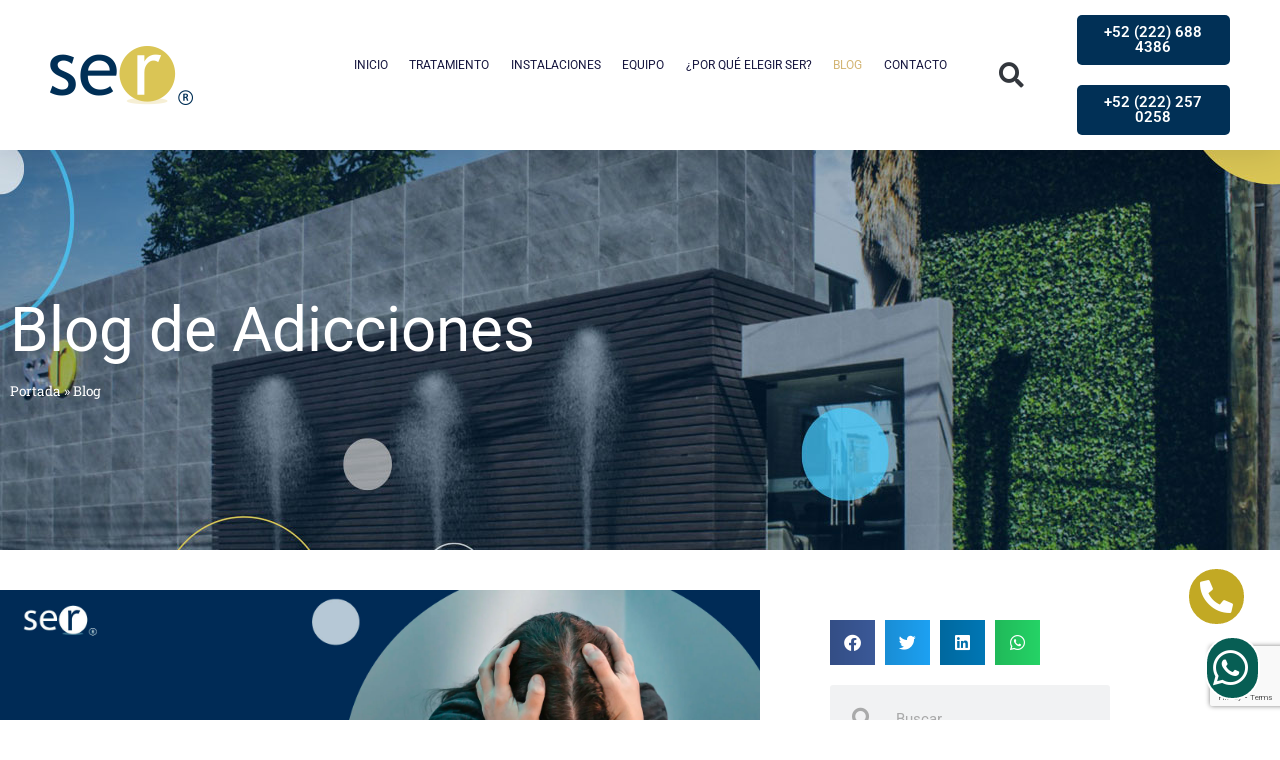

--- FILE ---
content_type: text/html; charset=UTF-8
request_url: https://www.clinicaser.com/blog/page/14/
body_size: 22095
content:
<!doctype html>
<html lang="es">
<head>
<meta charset="UTF-8">
<meta name="viewport" content="width=device-width, initial-scale=1">
<link rel="profile" href="https://gmpg.org/xfn/11">
<style type="text/css">div[id^="wpcf7-f7781"] button.cf7mls_next { background-color: #61ce70; color: #0a0a0a }div[id^="wpcf7-f7781"] button.cf7mls_back { background-color: #61ce70; color: #0a0a0a }div[id^="wpcf7-f5874"] button.cf7mls_next {   }div[id^="wpcf7-f5874"] button.cf7mls_back {   }div[id^="wpcf7-f3958"] button.cf7mls_next {   }div[id^="wpcf7-f3958"] button.cf7mls_back {   }</style><style type="text/css">div[id^="wpcf7-f7781"] button.cf7mls_next { background-color: #61ce70; color: #0a0a0a }div[id^="wpcf7-f7781"] button.cf7mls_back { background-color: #61ce70; color: #0a0a0a }div[id^="wpcf7-f5874"] button.cf7mls_next {   }div[id^="wpcf7-f5874"] button.cf7mls_back {   }div[id^="wpcf7-f3958"] button.cf7mls_next {   }div[id^="wpcf7-f3958"] button.cf7mls_back {   }</style><style type="text/css">div[id^="wpcf7-f7781"] button.cf7mls_next { background-color: #61ce70; color: #0a0a0a }div[id^="wpcf7-f7781"] button.cf7mls_back { background-color: #61ce70; color: #0a0a0a }div[id^="wpcf7-f5874"] button.cf7mls_next {   }div[id^="wpcf7-f5874"] button.cf7mls_back {   }div[id^="wpcf7-f3958"] button.cf7mls_next {   }div[id^="wpcf7-f3958"] button.cf7mls_back {   }</style><meta name='robots' content='index, follow, max-image-preview:large, max-snippet:-1, max-video-preview:-1' />
<style>img:is([sizes="auto" i], [sizes^="auto," i]) { contain-intrinsic-size: 3000px 1500px }</style>
<!-- This site is optimized with the Yoast SEO plugin v25.1 - https://yoast.com/wordpress/plugins/seo/ -->
<title>Blog de Adicciones | Clínica SER</title>
<meta name="description" content="Explora nuestro blog de adicciones. Te ofrecemos artículos informativos y recursos útiles para apoyar la recuperación de tu ser querido." />
<link rel="canonical" href="https://www.clinicaser.com/blog/page/14/" />
<link rel="prev" href="https://www.clinicaser.com/blog/page/13/" />
<link rel="next" href="https://www.clinicaser.com/blog/page/15/" />
<meta property="og:locale" content="es_ES" />
<meta property="og:type" content="article" />
<meta property="og:title" content="Blog de Adicciones | Clínica SER" />
<meta property="og:description" content="Explora nuestro blog de adicciones. Te ofrecemos artículos informativos y recursos útiles para apoyar la recuperación de tu ser querido." />
<meta property="og:url" content="https://www.clinicaser.com/blog/" />
<meta property="og:site_name" content="Clínica-SER" />
<meta name="twitter:card" content="summary_large_image" />
<script type="application/ld+json" class="yoast-schema-graph">{"@context":"https://schema.org","@graph":[{"@type":["WebPage","CollectionPage"],"@id":"https://www.clinicaser.com/blog/","url":"https://www.clinicaser.com/blog/page/14/","name":"Blog de Adicciones | Clínica SER","isPartOf":{"@id":"https://www.clinicaser.com/#website"},"datePublished":"2014-07-22T22:15:16+00:00","dateModified":"2025-08-20T15:32:27+00:00","description":"Explora nuestro blog de adicciones. Te ofrecemos artículos informativos y recursos útiles para apoyar la recuperación de tu ser querido.","breadcrumb":{"@id":"https://www.clinicaser.com/blog/page/14/#breadcrumb"},"inLanguage":"es"},{"@type":"BreadcrumbList","@id":"https://www.clinicaser.com/blog/page/14/#breadcrumb","itemListElement":[{"@type":"ListItem","position":1,"name":"Portada","item":"https://www.clinicaser.com/"},{"@type":"ListItem","position":2,"name":"Blog"}]},{"@type":"WebSite","@id":"https://www.clinicaser.com/#website","url":"https://www.clinicaser.com/","name":"Clínica-SER","description":"Rehabilitación para la desintoxicación y tratamiento de drogadicción y alcoholismo","potentialAction":[{"@type":"SearchAction","target":{"@type":"EntryPoint","urlTemplate":"https://www.clinicaser.com/?s={search_term_string}"},"query-input":{"@type":"PropertyValueSpecification","valueRequired":true,"valueName":"search_term_string"}}],"inLanguage":"es"}]}</script>
<!-- / Yoast SEO plugin. -->
<link rel='dns-prefetch' href='//www.googletagmanager.com' />
<link rel="alternate" type="application/rss+xml" title="Clínica-SER &raquo; Feed" href="https://www.clinicaser.com/feed/" />
<link rel="alternate" type="application/rss+xml" title="Clínica-SER &raquo; Feed de los comentarios" href="https://www.clinicaser.com/comments/feed/" />
<!-- <link rel='stylesheet' id='wgs2-css' href='https://www.clinicaser.com/wp-content/plugins/wp-google-search/wgs2.css?ver=6.8.3' media='all' /> -->
<!-- <link rel='stylesheet' id='wp-block-library-css' href='https://www.clinicaser.com/wp-includes/css/dist/block-library/style.min.css?ver=6.8.3' media='all' /> -->
<!-- <link rel='stylesheet' id='wp-components-css' href='https://www.clinicaser.com/wp-includes/css/dist/components/style.min.css?ver=6.8.3' media='all' /> -->
<!-- <link rel='stylesheet' id='wp-preferences-css' href='https://www.clinicaser.com/wp-includes/css/dist/preferences/style.min.css?ver=6.8.3' media='all' /> -->
<!-- <link rel='stylesheet' id='wp-block-editor-css' href='https://www.clinicaser.com/wp-includes/css/dist/block-editor/style.min.css?ver=6.8.3' media='all' /> -->
<!-- <link rel='stylesheet' id='popup-maker-block-library-style-css' href='https://www.clinicaser.com/wp-content/plugins/popup-maker/dist/packages/block-library-style.css?ver=dbea705cfafe089d65f1' media='all' /> -->
<link rel="stylesheet" type="text/css" href="//www.clinicaser.com/wp-content/cache/wpfc-minified/l08dga34/h5myf.css" media="all"/>
<style id='global-styles-inline-css'>
:root{--wp--preset--aspect-ratio--square: 1;--wp--preset--aspect-ratio--4-3: 4/3;--wp--preset--aspect-ratio--3-4: 3/4;--wp--preset--aspect-ratio--3-2: 3/2;--wp--preset--aspect-ratio--2-3: 2/3;--wp--preset--aspect-ratio--16-9: 16/9;--wp--preset--aspect-ratio--9-16: 9/16;--wp--preset--color--black: #000000;--wp--preset--color--cyan-bluish-gray: #abb8c3;--wp--preset--color--white: #ffffff;--wp--preset--color--pale-pink: #f78da7;--wp--preset--color--vivid-red: #cf2e2e;--wp--preset--color--luminous-vivid-orange: #ff6900;--wp--preset--color--luminous-vivid-amber: #fcb900;--wp--preset--color--light-green-cyan: #7bdcb5;--wp--preset--color--vivid-green-cyan: #00d084;--wp--preset--color--pale-cyan-blue: #8ed1fc;--wp--preset--color--vivid-cyan-blue: #0693e3;--wp--preset--color--vivid-purple: #9b51e0;--wp--preset--gradient--vivid-cyan-blue-to-vivid-purple: linear-gradient(135deg,rgba(6,147,227,1) 0%,rgb(155,81,224) 100%);--wp--preset--gradient--light-green-cyan-to-vivid-green-cyan: linear-gradient(135deg,rgb(122,220,180) 0%,rgb(0,208,130) 100%);--wp--preset--gradient--luminous-vivid-amber-to-luminous-vivid-orange: linear-gradient(135deg,rgba(252,185,0,1) 0%,rgba(255,105,0,1) 100%);--wp--preset--gradient--luminous-vivid-orange-to-vivid-red: linear-gradient(135deg,rgba(255,105,0,1) 0%,rgb(207,46,46) 100%);--wp--preset--gradient--very-light-gray-to-cyan-bluish-gray: linear-gradient(135deg,rgb(238,238,238) 0%,rgb(169,184,195) 100%);--wp--preset--gradient--cool-to-warm-spectrum: linear-gradient(135deg,rgb(74,234,220) 0%,rgb(151,120,209) 20%,rgb(207,42,186) 40%,rgb(238,44,130) 60%,rgb(251,105,98) 80%,rgb(254,248,76) 100%);--wp--preset--gradient--blush-light-purple: linear-gradient(135deg,rgb(255,206,236) 0%,rgb(152,150,240) 100%);--wp--preset--gradient--blush-bordeaux: linear-gradient(135deg,rgb(254,205,165) 0%,rgb(254,45,45) 50%,rgb(107,0,62) 100%);--wp--preset--gradient--luminous-dusk: linear-gradient(135deg,rgb(255,203,112) 0%,rgb(199,81,192) 50%,rgb(65,88,208) 100%);--wp--preset--gradient--pale-ocean: linear-gradient(135deg,rgb(255,245,203) 0%,rgb(182,227,212) 50%,rgb(51,167,181) 100%);--wp--preset--gradient--electric-grass: linear-gradient(135deg,rgb(202,248,128) 0%,rgb(113,206,126) 100%);--wp--preset--gradient--midnight: linear-gradient(135deg,rgb(2,3,129) 0%,rgb(40,116,252) 100%);--wp--preset--font-size--small: 13px;--wp--preset--font-size--medium: 20px;--wp--preset--font-size--large: 36px;--wp--preset--font-size--x-large: 42px;--wp--preset--font-family--inter: "Inter", sans-serif;--wp--preset--font-family--cardo: Cardo;--wp--preset--spacing--20: 0.44rem;--wp--preset--spacing--30: 0.67rem;--wp--preset--spacing--40: 1rem;--wp--preset--spacing--50: 1.5rem;--wp--preset--spacing--60: 2.25rem;--wp--preset--spacing--70: 3.38rem;--wp--preset--spacing--80: 5.06rem;--wp--preset--shadow--natural: 6px 6px 9px rgba(0, 0, 0, 0.2);--wp--preset--shadow--deep: 12px 12px 50px rgba(0, 0, 0, 0.4);--wp--preset--shadow--sharp: 6px 6px 0px rgba(0, 0, 0, 0.2);--wp--preset--shadow--outlined: 6px 6px 0px -3px rgba(255, 255, 255, 1), 6px 6px rgba(0, 0, 0, 1);--wp--preset--shadow--crisp: 6px 6px 0px rgba(0, 0, 0, 1);}:root { --wp--style--global--content-size: 800px;--wp--style--global--wide-size: 1200px; }:where(body) { margin: 0; }.wp-site-blocks > .alignleft { float: left; margin-right: 2em; }.wp-site-blocks > .alignright { float: right; margin-left: 2em; }.wp-site-blocks > .aligncenter { justify-content: center; margin-left: auto; margin-right: auto; }:where(.wp-site-blocks) > * { margin-block-start: 24px; margin-block-end: 0; }:where(.wp-site-blocks) > :first-child { margin-block-start: 0; }:where(.wp-site-blocks) > :last-child { margin-block-end: 0; }:root { --wp--style--block-gap: 24px; }:root :where(.is-layout-flow) > :first-child{margin-block-start: 0;}:root :where(.is-layout-flow) > :last-child{margin-block-end: 0;}:root :where(.is-layout-flow) > *{margin-block-start: 24px;margin-block-end: 0;}:root :where(.is-layout-constrained) > :first-child{margin-block-start: 0;}:root :where(.is-layout-constrained) > :last-child{margin-block-end: 0;}:root :where(.is-layout-constrained) > *{margin-block-start: 24px;margin-block-end: 0;}:root :where(.is-layout-flex){gap: 24px;}:root :where(.is-layout-grid){gap: 24px;}.is-layout-flow > .alignleft{float: left;margin-inline-start: 0;margin-inline-end: 2em;}.is-layout-flow > .alignright{float: right;margin-inline-start: 2em;margin-inline-end: 0;}.is-layout-flow > .aligncenter{margin-left: auto !important;margin-right: auto !important;}.is-layout-constrained > .alignleft{float: left;margin-inline-start: 0;margin-inline-end: 2em;}.is-layout-constrained > .alignright{float: right;margin-inline-start: 2em;margin-inline-end: 0;}.is-layout-constrained > .aligncenter{margin-left: auto !important;margin-right: auto !important;}.is-layout-constrained > :where(:not(.alignleft):not(.alignright):not(.alignfull)){max-width: var(--wp--style--global--content-size);margin-left: auto !important;margin-right: auto !important;}.is-layout-constrained > .alignwide{max-width: var(--wp--style--global--wide-size);}body .is-layout-flex{display: flex;}.is-layout-flex{flex-wrap: wrap;align-items: center;}.is-layout-flex > :is(*, div){margin: 0;}body .is-layout-grid{display: grid;}.is-layout-grid > :is(*, div){margin: 0;}body{padding-top: 0px;padding-right: 0px;padding-bottom: 0px;padding-left: 0px;}a:where(:not(.wp-element-button)){text-decoration: underline;}:root :where(.wp-element-button, .wp-block-button__link){background-color: #32373c;border-width: 0;color: #fff;font-family: inherit;font-size: inherit;line-height: inherit;padding: calc(0.667em + 2px) calc(1.333em + 2px);text-decoration: none;}.has-black-color{color: var(--wp--preset--color--black) !important;}.has-cyan-bluish-gray-color{color: var(--wp--preset--color--cyan-bluish-gray) !important;}.has-white-color{color: var(--wp--preset--color--white) !important;}.has-pale-pink-color{color: var(--wp--preset--color--pale-pink) !important;}.has-vivid-red-color{color: var(--wp--preset--color--vivid-red) !important;}.has-luminous-vivid-orange-color{color: var(--wp--preset--color--luminous-vivid-orange) !important;}.has-luminous-vivid-amber-color{color: var(--wp--preset--color--luminous-vivid-amber) !important;}.has-light-green-cyan-color{color: var(--wp--preset--color--light-green-cyan) !important;}.has-vivid-green-cyan-color{color: var(--wp--preset--color--vivid-green-cyan) !important;}.has-pale-cyan-blue-color{color: var(--wp--preset--color--pale-cyan-blue) !important;}.has-vivid-cyan-blue-color{color: var(--wp--preset--color--vivid-cyan-blue) !important;}.has-vivid-purple-color{color: var(--wp--preset--color--vivid-purple) !important;}.has-black-background-color{background-color: var(--wp--preset--color--black) !important;}.has-cyan-bluish-gray-background-color{background-color: var(--wp--preset--color--cyan-bluish-gray) !important;}.has-white-background-color{background-color: var(--wp--preset--color--white) !important;}.has-pale-pink-background-color{background-color: var(--wp--preset--color--pale-pink) !important;}.has-vivid-red-background-color{background-color: var(--wp--preset--color--vivid-red) !important;}.has-luminous-vivid-orange-background-color{background-color: var(--wp--preset--color--luminous-vivid-orange) !important;}.has-luminous-vivid-amber-background-color{background-color: var(--wp--preset--color--luminous-vivid-amber) !important;}.has-light-green-cyan-background-color{background-color: var(--wp--preset--color--light-green-cyan) !important;}.has-vivid-green-cyan-background-color{background-color: var(--wp--preset--color--vivid-green-cyan) !important;}.has-pale-cyan-blue-background-color{background-color: var(--wp--preset--color--pale-cyan-blue) !important;}.has-vivid-cyan-blue-background-color{background-color: var(--wp--preset--color--vivid-cyan-blue) !important;}.has-vivid-purple-background-color{background-color: var(--wp--preset--color--vivid-purple) !important;}.has-black-border-color{border-color: var(--wp--preset--color--black) !important;}.has-cyan-bluish-gray-border-color{border-color: var(--wp--preset--color--cyan-bluish-gray) !important;}.has-white-border-color{border-color: var(--wp--preset--color--white) !important;}.has-pale-pink-border-color{border-color: var(--wp--preset--color--pale-pink) !important;}.has-vivid-red-border-color{border-color: var(--wp--preset--color--vivid-red) !important;}.has-luminous-vivid-orange-border-color{border-color: var(--wp--preset--color--luminous-vivid-orange) !important;}.has-luminous-vivid-amber-border-color{border-color: var(--wp--preset--color--luminous-vivid-amber) !important;}.has-light-green-cyan-border-color{border-color: var(--wp--preset--color--light-green-cyan) !important;}.has-vivid-green-cyan-border-color{border-color: var(--wp--preset--color--vivid-green-cyan) !important;}.has-pale-cyan-blue-border-color{border-color: var(--wp--preset--color--pale-cyan-blue) !important;}.has-vivid-cyan-blue-border-color{border-color: var(--wp--preset--color--vivid-cyan-blue) !important;}.has-vivid-purple-border-color{border-color: var(--wp--preset--color--vivid-purple) !important;}.has-vivid-cyan-blue-to-vivid-purple-gradient-background{background: var(--wp--preset--gradient--vivid-cyan-blue-to-vivid-purple) !important;}.has-light-green-cyan-to-vivid-green-cyan-gradient-background{background: var(--wp--preset--gradient--light-green-cyan-to-vivid-green-cyan) !important;}.has-luminous-vivid-amber-to-luminous-vivid-orange-gradient-background{background: var(--wp--preset--gradient--luminous-vivid-amber-to-luminous-vivid-orange) !important;}.has-luminous-vivid-orange-to-vivid-red-gradient-background{background: var(--wp--preset--gradient--luminous-vivid-orange-to-vivid-red) !important;}.has-very-light-gray-to-cyan-bluish-gray-gradient-background{background: var(--wp--preset--gradient--very-light-gray-to-cyan-bluish-gray) !important;}.has-cool-to-warm-spectrum-gradient-background{background: var(--wp--preset--gradient--cool-to-warm-spectrum) !important;}.has-blush-light-purple-gradient-background{background: var(--wp--preset--gradient--blush-light-purple) !important;}.has-blush-bordeaux-gradient-background{background: var(--wp--preset--gradient--blush-bordeaux) !important;}.has-luminous-dusk-gradient-background{background: var(--wp--preset--gradient--luminous-dusk) !important;}.has-pale-ocean-gradient-background{background: var(--wp--preset--gradient--pale-ocean) !important;}.has-electric-grass-gradient-background{background: var(--wp--preset--gradient--electric-grass) !important;}.has-midnight-gradient-background{background: var(--wp--preset--gradient--midnight) !important;}.has-small-font-size{font-size: var(--wp--preset--font-size--small) !important;}.has-medium-font-size{font-size: var(--wp--preset--font-size--medium) !important;}.has-large-font-size{font-size: var(--wp--preset--font-size--large) !important;}.has-x-large-font-size{font-size: var(--wp--preset--font-size--x-large) !important;}.has-inter-font-family{font-family: var(--wp--preset--font-family--inter) !important;}.has-cardo-font-family{font-family: var(--wp--preset--font-family--cardo) !important;}
:root :where(.wp-block-pullquote){font-size: 1.5em;line-height: 1.6;}
</style>
<!-- <link rel='stylesheet' id='cf7mls-css' href='https://www.clinicaser.com/wp-content/plugins/cf7-multi-step/assets/frontend/css/cf7mls.css?ver=2.7.9' media='all' /> -->
<!-- <link rel='stylesheet' id='cf7mls_animate-css' href='https://www.clinicaser.com/wp-content/plugins/cf7-multi-step/assets/frontend/animate/animate.min.css?ver=2.7.9' media='all' /> -->
<!-- <link rel='stylesheet' id='contact-form-7-css' href='https://www.clinicaser.com/wp-content/plugins/contact-form-7/includes/css/styles.css?ver=6.1.4' media='all' /> -->
<!-- <link rel='stylesheet' id='mobilebanner_css-css' href='https://www.clinicaser.com/wp-content/plugins/mobile-banner/public/banner.css?ver=6.8.3' media='all' /> -->
<!-- <link rel='stylesheet' id='woocommerce-layout-css' href='https://www.clinicaser.com/wp-content/plugins/woocommerce/assets/css/woocommerce-layout.css?ver=10.4.3' media='all' /> -->
<link rel="stylesheet" type="text/css" href="//www.clinicaser.com/wp-content/cache/wpfc-minified/8hv7k6v9/h5myf.css" media="all"/>
<!-- <link rel='stylesheet' id='woocommerce-smallscreen-css' href='https://www.clinicaser.com/wp-content/plugins/woocommerce/assets/css/woocommerce-smallscreen.css?ver=10.4.3' media='only screen and (max-width: 768px)' /> -->
<link rel="stylesheet" type="text/css" href="//www.clinicaser.com/wp-content/cache/wpfc-minified/2r03k8f1/h5myf.css" media="only screen and (max-width: 768px)"/>
<!-- <link rel='stylesheet' id='woocommerce-general-css' href='https://www.clinicaser.com/wp-content/plugins/woocommerce/assets/css/woocommerce.css?ver=10.4.3' media='all' /> -->
<link rel="stylesheet" type="text/css" href="//www.clinicaser.com/wp-content/cache/wpfc-minified/q5muyu9s/h5myf.css" media="all"/>
<style id='woocommerce-inline-inline-css'>
.woocommerce form .form-row .required { visibility: visible; }
</style>
<!-- <link rel='stylesheet' id='hello-elementor-css' href='https://www.clinicaser.com/wp-content/themes/hello-elementor/assets/css/reset.css?ver=3.4.6' media='all' /> -->
<!-- <link rel='stylesheet' id='hello-elementor-theme-style-css' href='https://www.clinicaser.com/wp-content/themes/hello-elementor/assets/css/theme.css?ver=3.4.6' media='all' /> -->
<!-- <link rel='stylesheet' id='hello-elementor-header-footer-css' href='https://www.clinicaser.com/wp-content/themes/hello-elementor/assets/css/header-footer.css?ver=3.4.6' media='all' /> -->
<!-- <link rel='stylesheet' id='elementor-frontend-css' href='https://www.clinicaser.com/wp-content/plugins/elementor/assets/css/frontend.min.css?ver=3.34.2' media='all' /> -->
<link rel="stylesheet" type="text/css" href="//www.clinicaser.com/wp-content/cache/wpfc-minified/6nggahnu/h5myf.css" media="all"/>
<link rel='stylesheet' id='elementor-post-2292-css' href='https://www.clinicaser.com/wp-content/uploads/elementor/css/post-2292.css?ver=1769053383' media='all' />
<!-- <link rel='stylesheet' id='elementor-icons-css' href='https://www.clinicaser.com/wp-content/plugins/elementor/assets/lib/eicons/css/elementor-icons.min.css?ver=5.46.0' media='all' /> -->
<!-- <link rel='stylesheet' id='elementor-pro-css' href='https://www.clinicaser.com/wp-content/plugins/elementor-pro/assets/css/frontend.min.css?ver=3.20.0' media='all' /> -->
<link rel="stylesheet" type="text/css" href="//www.clinicaser.com/wp-content/cache/wpfc-minified/lk8c8m1h/h5myf.css" media="all"/>
<link rel='stylesheet' id='elementor-post-2394-css' href='https://www.clinicaser.com/wp-content/uploads/elementor/css/post-2394.css?ver=1769053383' media='all' />
<link rel='stylesheet' id='elementor-post-2405-css' href='https://www.clinicaser.com/wp-content/uploads/elementor/css/post-2405.css?ver=1769053383' media='all' />
<link rel='stylesheet' id='elementor-post-2481-css' href='https://www.clinicaser.com/wp-content/uploads/elementor/css/post-2481.css?ver=1769053746' media='all' />
<link rel='stylesheet' id='elementor-post-5887-css' href='https://www.clinicaser.com/wp-content/uploads/elementor/css/post-5887.css?ver=1769053383' media='all' />
<!-- <link rel='stylesheet' id='popup-maker-site-css' href='//www.clinicaser.com/wp-content/uploads/pum/pum-site-styles.css?generated=1755160830&#038;ver=1.21.5' media='all' /> -->
<!-- <link rel='stylesheet' id='chld_thm_cfg_child-css' href='https://www.clinicaser.com/wp-content/themes/hello-elementor-child/style.css?ver=6.8.3' media='all' /> -->
<!-- <link rel='stylesheet' id='elementor-gf-local-roboto-css' href='https://www.clinicaser.com/wp-content/uploads/elementor/google-fonts/css/roboto.css?ver=1747152242' media='all' /> -->
<!-- <link rel='stylesheet' id='elementor-gf-local-robotoslab-css' href='https://www.clinicaser.com/wp-content/uploads/elementor/google-fonts/css/robotoslab.css?ver=1747152245' media='all' /> -->
<!-- <link rel='stylesheet' id='elementor-gf-local-opensans-css' href='https://www.clinicaser.com/wp-content/uploads/elementor/google-fonts/css/opensans.css?ver=1747152307' media='all' /> -->
<!-- <link rel='stylesheet' id='elementor-icons-shared-0-css' href='https://www.clinicaser.com/wp-content/plugins/elementor/assets/lib/font-awesome/css/fontawesome.min.css?ver=5.15.3' media='all' /> -->
<!-- <link rel='stylesheet' id='elementor-icons-fa-solid-css' href='https://www.clinicaser.com/wp-content/plugins/elementor/assets/lib/font-awesome/css/solid.min.css?ver=5.15.3' media='all' /> -->
<!-- <link rel='stylesheet' id='elementor-icons-fa-brands-css' href='https://www.clinicaser.com/wp-content/plugins/elementor/assets/lib/font-awesome/css/brands.min.css?ver=5.15.3' media='all' /> -->
<link rel="stylesheet" type="text/css" href="//www.clinicaser.com/wp-content/cache/wpfc-minified/6xcpyspz/h5n81.css" media="all"/>
<script src="https://www.clinicaser.com/wp-includes/js/jquery/jquery.min.js?ver=3.7.1" id="jquery-core-js"></script>
<script src="https://www.clinicaser.com/wp-includes/js/jquery/jquery-migrate.min.js?ver=3.4.1" id="jquery-migrate-js"></script>
<script id="mobilebanner_js-js-extra">
var mobilebanner_opts = {"bgcolour":"#6B97D0","textcolour":"white","text":"","url":"","width":"1000","height":"0","directory":"https:\/\/www.clinicaser.com\/wp-content\/plugins\/mobile-banner\/public\/","closebutton":"1","cookiedays":"30","newtab":"1"};
</script>
<script src="https://www.clinicaser.com/wp-content/plugins/mobile-banner/public/banner.min.js?ver=6.8.3" id="mobilebanner_js-js"></script>
<script src="https://www.clinicaser.com/wp-content/plugins/woocommerce/assets/js/jquery-blockui/jquery.blockUI.min.js?ver=2.7.0-wc.10.4.3" id="wc-jquery-blockui-js" defer data-wp-strategy="defer"></script>
<script id="wc-add-to-cart-js-extra">
var wc_add_to_cart_params = {"ajax_url":"\/wp-admin\/admin-ajax.php","wc_ajax_url":"\/?wc-ajax=%%endpoint%%","i18n_view_cart":"Ver carrito","cart_url":"https:\/\/www.clinicaser.com\/carrito\/","is_cart":"","cart_redirect_after_add":"no"};
</script>
<script src="https://www.clinicaser.com/wp-content/plugins/woocommerce/assets/js/frontend/add-to-cart.min.js?ver=10.4.3" id="wc-add-to-cart-js" defer data-wp-strategy="defer"></script>
<script src="https://www.clinicaser.com/wp-content/plugins/woocommerce/assets/js/js-cookie/js.cookie.min.js?ver=2.1.4-wc.10.4.3" id="wc-js-cookie-js" defer data-wp-strategy="defer"></script>
<script id="woocommerce-js-extra">
var woocommerce_params = {"ajax_url":"\/wp-admin\/admin-ajax.php","wc_ajax_url":"\/?wc-ajax=%%endpoint%%","i18n_password_show":"Mostrar contrase\u00f1a","i18n_password_hide":"Ocultar contrase\u00f1a"};
</script>
<script src="https://www.clinicaser.com/wp-content/plugins/woocommerce/assets/js/frontend/woocommerce.min.js?ver=10.4.3" id="woocommerce-js" defer data-wp-strategy="defer"></script>
<link rel="https://api.w.org/" href="https://www.clinicaser.com/wp-json/" /><link rel="EditURI" type="application/rsd+xml" title="RSD" href="https://www.clinicaser.com/xmlrpc.php?rsd" />
<meta name="generator" content="WordPress 6.8.3" />
<meta name="generator" content="WooCommerce 10.4.3" />
<meta name="generator" content="Site Kit by Google 1.166.0" />	<noscript><style>.woocommerce-product-gallery{ opacity: 1 !important; }</style></noscript>
<meta name="generator" content="Elementor 3.34.2; features: additional_custom_breakpoints; settings: css_print_method-external, google_font-enabled, font_display-auto">
<link rel="shortcut icon" href="/wp-content/uploads/2022/10/favico.png" type="image/x-icon">
<link rel="icon" href="/wp-content/uploads/2022/10/favico.png" type="image/x-icon">
<style>
.e-con.e-parent:nth-of-type(n+4):not(.e-lazyloaded):not(.e-no-lazyload),
.e-con.e-parent:nth-of-type(n+4):not(.e-lazyloaded):not(.e-no-lazyload) * {
background-image: none !important;
}
@media screen and (max-height: 1024px) {
.e-con.e-parent:nth-of-type(n+3):not(.e-lazyloaded):not(.e-no-lazyload),
.e-con.e-parent:nth-of-type(n+3):not(.e-lazyloaded):not(.e-no-lazyload) * {
background-image: none !important;
}
}
@media screen and (max-height: 640px) {
.e-con.e-parent:nth-of-type(n+2):not(.e-lazyloaded):not(.e-no-lazyload),
.e-con.e-parent:nth-of-type(n+2):not(.e-lazyloaded):not(.e-no-lazyload) * {
background-image: none !important;
}
}
</style>
<style class='wp-fonts-local'>
@font-face{font-family:Inter;font-style:normal;font-weight:300 900;font-display:fallback;src:url('https://www.clinicaser.com/wp-content/plugins/woocommerce/assets/fonts/Inter-VariableFont_slnt,wght.woff2') format('woff2');font-stretch:normal;}
@font-face{font-family:Cardo;font-style:normal;font-weight:400;font-display:fallback;src:url('https://www.clinicaser.com/wp-content/plugins/woocommerce/assets/fonts/cardo_normal_400.woff2') format('woff2');}
</style>
<style id="wp-custom-css">
#footer-contact label{
color:white;
width: 100%
}
#footer-contact [type="submit"]{
background: #61CE70;
color:white;
border:black;
width:100%;
padding:10px;
}
#contact-form label{
width:100%;
color: white;
}
#contact-form [type="submit"]{
background: #61CE70;
color:white;
border:black;
width:100%;
padding:10px;
}
#wpcf7-f3958-p5802-o4{
padding: 0rem 2rem
}
#wpcf7-f3958-p5802-o4 label{
width:100%;
}
#wpcf7-f3958-p5802-o4 [type="submit"]{
background: #61CE70;
color:white;
border:black;
width:100%;
padding:10px;
}
.form-2 [type="submit"]{
background: #61CE70;
color:white;
border:black;
width:100%;
padding:10px;
}
.form-2 label{ 
width:100%;
}		</style>
<!-- Start of HubSpot Embed Code -->
<script type="text/javascript" id="hs-script-loader" async defer src="//js.hs-scripts.com/47774157.js"></script>
<!-- End of HubSpot Embed Code -->
</head>
<body class="blog paged wp-embed-responsive paged-14 wp-theme-hello-elementor wp-child-theme-hello-elementor-child theme-hello-elementor woocommerce-no-js hello-elementor-default elementor-default elementor-template-full-width elementor-kit-2292 elementor-page-2481">
<a class="skip-link screen-reader-text" href="#content">Ir al contenido</a>
<div data-elementor-type="header" data-elementor-id="2394" class="elementor elementor-2394 elementor-location-header" data-elementor-post-type="elementor_library">
<section class="elementor-section elementor-top-section elementor-element elementor-element-293ba9f2 elementor-section-full_width elementor-section-height-default elementor-section-height-default" data-id="293ba9f2" data-element_type="section" id="header_pop" data-settings="{&quot;sticky&quot;:&quot;top&quot;,&quot;sticky_on&quot;:[&quot;desktop&quot;,&quot;tablet&quot;,&quot;mobile&quot;],&quot;sticky_offset&quot;:0,&quot;sticky_effects_offset&quot;:0}">
<div class="elementor-container elementor-column-gap-default">
<div class="elementor-column elementor-col-100 elementor-top-column elementor-element elementor-element-518dbaa6" data-id="518dbaa6" data-element_type="column">
<div class="elementor-widget-wrap elementor-element-populated">
<section class="elementor-section elementor-inner-section elementor-element elementor-element-604f419c elementor-section-full_width elementor-section-height-default elementor-section-height-default" data-id="604f419c" data-element_type="section" data-settings="{&quot;background_background&quot;:&quot;classic&quot;}">
<div class="elementor-container elementor-column-gap-no">
<div class="elementor-column elementor-col-25 elementor-inner-column elementor-element elementor-element-128458f8" data-id="128458f8" data-element_type="column">
<div class="elementor-widget-wrap elementor-element-populated">
<div class="elementor-element elementor-element-23f39ef7 elementor-widget elementor-widget-image" data-id="23f39ef7" data-element_type="widget" data-widget_type="image.default">
<div class="elementor-widget-container">
<a href="https://www.clinicaser.com">
<img width="143" height="60" src="https://www.clinicaser.com/wp-content/uploads/2022/09/logo-top.png" class="attachment-large size-large wp-image-2396" alt="" />								</a>
</div>
</div>
</div>
</div>
<div class="elementor-column elementor-col-25 elementor-inner-column elementor-element elementor-element-6f742393" data-id="6f742393" data-element_type="column">
<div class="elementor-widget-wrap elementor-element-populated">
<div class="elementor-element elementor-element-259ab67 elementor-nav-menu__align-end elementor-nav-menu--stretch elementor-nav-menu__text-align-center menu elementor-nav-menu--dropdown-mobile elementor-hidden-mobile elementor-nav-menu--toggle elementor-nav-menu--burger elementor-widget elementor-widget-nav-menu" data-id="259ab67" data-element_type="widget" data-settings="{&quot;full_width&quot;:&quot;stretch&quot;,&quot;layout&quot;:&quot;horizontal&quot;,&quot;submenu_icon&quot;:{&quot;value&quot;:&quot;&lt;i class=\&quot;fas fa-caret-down\&quot;&gt;&lt;\/i&gt;&quot;,&quot;library&quot;:&quot;fa-solid&quot;},&quot;toggle&quot;:&quot;burger&quot;}" data-widget_type="nav-menu.default">
<div class="elementor-widget-container">
<nav class="elementor-nav-menu--main elementor-nav-menu__container elementor-nav-menu--layout-horizontal e--pointer-none">
<ul id="menu-1-259ab67" class="elementor-nav-menu"><li class="menu-item menu-item-type-post_type menu-item-object-page menu-item-home menu-item-6735"><a href="https://www.clinicaser.com/" class="elementor-item">Inicio</a></li>
<li class="menu-item menu-item-type-post_type menu-item-object-page menu-item-5791"><a href="https://www.clinicaser.com/tratamiento/" class="elementor-item">Tratamiento</a></li>
<li class="menu-item menu-item-type-post_type menu-item-object-page menu-item-5792"><a href="https://www.clinicaser.com/instalaciones/" class="elementor-item">Instalaciones</a></li>
<li class="menu-item menu-item-type-post_type menu-item-object-page menu-item-5793"><a href="https://www.clinicaser.com/equipo/" class="elementor-item">Equipo</a></li>
<li class="menu-item menu-item-type-post_type menu-item-object-page menu-item-5794"><a href="https://www.clinicaser.com/porque-elegir-ser/" class="elementor-item">¿Por qué elegir SER?​</a></li>
<li class="menu-item menu-item-type-post_type menu-item-object-page current-menu-item page_item page-item-495 current_page_item current_page_parent menu-item-5795"><a href="https://www.clinicaser.com/blog/" aria-current="page" class="elementor-item elementor-item-active">Blog</a></li>
<li class="menu-item menu-item-type-post_type menu-item-object-page menu-item-5796"><a href="https://www.clinicaser.com/contacto/" class="elementor-item">Contacto</a></li>
</ul>			</nav>
<div class="elementor-menu-toggle" role="button" tabindex="0" aria-label="Alternar menú" aria-expanded="false">
<i aria-hidden="true" role="presentation" class="elementor-menu-toggle__icon--open eicon-menu-bar"></i><i aria-hidden="true" role="presentation" class="elementor-menu-toggle__icon--close eicon-close"></i>			<span class="elementor-screen-only">Menú</span>
</div>
<nav class="elementor-nav-menu--dropdown elementor-nav-menu__container" aria-hidden="true">
<ul id="menu-2-259ab67" class="elementor-nav-menu"><li class="menu-item menu-item-type-post_type menu-item-object-page menu-item-home menu-item-6735"><a href="https://www.clinicaser.com/" class="elementor-item" tabindex="-1">Inicio</a></li>
<li class="menu-item menu-item-type-post_type menu-item-object-page menu-item-5791"><a href="https://www.clinicaser.com/tratamiento/" class="elementor-item" tabindex="-1">Tratamiento</a></li>
<li class="menu-item menu-item-type-post_type menu-item-object-page menu-item-5792"><a href="https://www.clinicaser.com/instalaciones/" class="elementor-item" tabindex="-1">Instalaciones</a></li>
<li class="menu-item menu-item-type-post_type menu-item-object-page menu-item-5793"><a href="https://www.clinicaser.com/equipo/" class="elementor-item" tabindex="-1">Equipo</a></li>
<li class="menu-item menu-item-type-post_type menu-item-object-page menu-item-5794"><a href="https://www.clinicaser.com/porque-elegir-ser/" class="elementor-item" tabindex="-1">¿Por qué elegir SER?​</a></li>
<li class="menu-item menu-item-type-post_type menu-item-object-page current-menu-item page_item page-item-495 current_page_item current_page_parent menu-item-5795"><a href="https://www.clinicaser.com/blog/" aria-current="page" class="elementor-item elementor-item-active" tabindex="-1">Blog</a></li>
<li class="menu-item menu-item-type-post_type menu-item-object-page menu-item-5796"><a href="https://www.clinicaser.com/contacto/" class="elementor-item" tabindex="-1">Contacto</a></li>
</ul>			</nav>
</div>
</div>
<div class="elementor-element elementor-element-4bc810d elementor-nav-menu--stretch elementor-hidden-tablet elementor-hidden-desktop elementor-nav-menu__text-align-center elementor-nav-menu--toggle elementor-nav-menu--burger elementor-widget elementor-widget-nav-menu" data-id="4bc810d" data-element_type="widget" data-settings="{&quot;full_width&quot;:&quot;stretch&quot;,&quot;layout&quot;:&quot;dropdown&quot;,&quot;toggle_icon_hover_animation&quot;:&quot;shrink&quot;,&quot;submenu_icon&quot;:{&quot;value&quot;:&quot;&lt;i class=\&quot;fas fa-caret-down\&quot;&gt;&lt;\/i&gt;&quot;,&quot;library&quot;:&quot;fa-solid&quot;},&quot;toggle&quot;:&quot;burger&quot;}" data-widget_type="nav-menu.default">
<div class="elementor-widget-container">
<div class="elementor-menu-toggle" role="button" tabindex="0" aria-label="Alternar menú" aria-expanded="false">
<i aria-hidden="true" role="presentation" class="elementor-menu-toggle__icon--open elementor-animation-shrink eicon-menu-bar"></i><i aria-hidden="true" role="presentation" class="elementor-menu-toggle__icon--close elementor-animation-shrink eicon-close"></i>			<span class="elementor-screen-only">Menú</span>
</div>
<nav class="elementor-nav-menu--dropdown elementor-nav-menu__container" aria-hidden="true">
<ul id="menu-2-4bc810d" class="elementor-nav-menu"><li class="menu-item menu-item-type-custom menu-item-object-custom menu-item-659"><a href="https://www.clinicaser.com./index.php" class="elementor-item" tabindex="-1">Inicio</a></li>
<li class="menu-item menu-item-type-custom menu-item-object-custom menu-item-660"><a href="https://www.clinicaser.com/tratamiento.php" class="elementor-item" tabindex="-1">Tratamiento</a></li>
<li class="menu-item menu-item-type-custom menu-item-object-custom menu-item-661"><a href="https://www.clinicaser.com/instalaciones.php" class="elementor-item" tabindex="-1">Instalaciones</a></li>
<li class="menu-item menu-item-type-custom menu-item-object-custom menu-item-663"><a href="https://www.clinicaser.com/equipo.php" class="elementor-item" tabindex="-1">Equipo</a></li>
<li class="menu-item menu-item-type-custom menu-item-object-custom menu-item-662"><a href="https://www.clinicaser.com/porque-elegir-ser.php" class="elementor-item" tabindex="-1">¿Por qué elegir SER?</a></li>
<li class="menu-item menu-item-type-custom menu-item-object-custom menu-item-664"><a href="https://www.clinicaser.com/contacto.php" class="elementor-item" tabindex="-1">Contacto</a></li>
</ul>			</nav>
</div>
</div>
</div>
</div>
<div class="elementor-column elementor-col-25 elementor-inner-column elementor-element elementor-element-fdfc609" data-id="fdfc609" data-element_type="column">
<div class="elementor-widget-wrap elementor-element-populated">
<div class="elementor-element elementor-element-263f458 elementor-search-form--skin-full_screen elementor-hidden-mobile elementor-widget elementor-widget-search-form" data-id="263f458" data-element_type="widget" id="search-menu" data-settings="{&quot;skin&quot;:&quot;full_screen&quot;}" data-widget_type="search-form.default">
<div class="elementor-widget-container">
<search role="search">
<form class="elementor-search-form" action="https://www.clinicaser.com" method="get">
<div class="elementor-search-form__toggle" tabindex="0" role="button">
<i aria-hidden="true" class="fas fa-search"></i>					<span class="elementor-screen-only">Buscar</span>
</div>
<div class="elementor-search-form__container">
<label class="elementor-screen-only" for="elementor-search-form-263f458">Buscar</label>
<input id="elementor-search-form-263f458" placeholder="Buscar..." class="elementor-search-form__input" type="search" name="s" value="">
<div class="dialog-lightbox-close-button dialog-close-button" role="button" tabindex="0">
<i aria-hidden="true" class="eicon-close"></i>						<span class="elementor-screen-only">Cerrar este cuadro de búsqueda.</span>
</div>
</div>
</form>
</search>
</div>
</div>
</div>
</div>
<div class="elementor-column elementor-col-25 elementor-inner-column elementor-element elementor-element-4dc6863" data-id="4dc6863" data-element_type="column">
<div class="elementor-widget-wrap elementor-element-populated">
<div class="elementor-element elementor-element-19ca42ad elementor-align-right elementor-hidden-phone btn-text elementor-widget elementor-widget-button" data-id="19ca42ad" data-element_type="widget" data-widget_type="button.default">
<div class="elementor-widget-container">
<div class="elementor-button-wrapper">
<a class="elementor-button elementor-button-link elementor-size-sm" href="tel:+522226884386">
<span class="elementor-button-content-wrapper">
<span class="elementor-button-icon">
</span>
<span class="elementor-button-text">+52 (222) 688 4386</span>
</span>
</a>
</div>
</div>
</div>
<div class="elementor-element elementor-element-71ae04d6 elementor-align-right elementor-hidden-phone btn-text elementor-widget elementor-widget-button" data-id="71ae04d6" data-element_type="widget" data-widget_type="button.default">
<div class="elementor-widget-container">
<div class="elementor-button-wrapper">
<a class="elementor-button elementor-button-link elementor-size-lg" href="tel:+522222570258">
<span class="elementor-button-content-wrapper">
<span class="elementor-button-icon">
</span>
<span class="elementor-button-text">+52 (222) 257 0258</span>
</span>
</a>
</div>
</div>
</div>
</div>
</div>
</div>
</section>
</div>
</div>
</div>
</section>
</div>
<div data-elementor-type="archive" data-elementor-id="2481" class="elementor elementor-2481 elementor-location-archive" data-elementor-post-type="elementor_library">
<section class="elementor-section elementor-top-section elementor-element elementor-element-b751674 elementor-section-height-min-height elementor-section-boxed elementor-section-height-default elementor-section-items-middle" data-id="b751674" data-element_type="section" data-settings="{&quot;background_background&quot;:&quot;classic&quot;}">
<div class="elementor-background-overlay"></div>
<div class="elementor-container elementor-column-gap-default">
<div class="elementor-column elementor-col-100 elementor-top-column elementor-element elementor-element-07fc60f" data-id="07fc60f" data-element_type="column">
<div class="elementor-widget-wrap elementor-element-populated">
<div class="elementor-element elementor-element-6d66c9b elementor-widget elementor-widget-heading" data-id="6d66c9b" data-element_type="widget" data-widget_type="heading.default">
<div class="elementor-widget-container">
<h1 class="elementor-heading-title elementor-size-default">Blog de Adicciones</h1>				</div>
</div>
<div class="elementor-element elementor-element-ff08612 elementor-align-left elementor-widget elementor-widget-breadcrumbs" data-id="ff08612" data-element_type="widget" data-widget_type="breadcrumbs.default">
<div class="elementor-widget-container">
<p id="breadcrumbs"><span><span><a href="https://www.clinicaser.com/">Portada</a></span> » <span class="breadcrumb_last" aria-current="page">Blog</span></span></p>				</div>
</div>
</div>
</div>
</div>
</section>
<section class="elementor-section elementor-top-section elementor-element elementor-element-3b056fb7 elementor-section-content-top elementor-section-boxed elementor-section-height-default elementor-section-height-default" data-id="3b056fb7" data-element_type="section">
<div class="elementor-container elementor-column-gap-no">
<div class="elementor-column elementor-col-66 elementor-top-column elementor-element elementor-element-46b3fbe7" data-id="46b3fbe7" data-element_type="column">
<div class="elementor-widget-wrap elementor-element-populated">
<div class="elementor-element elementor-element-33d0d4dc elementor-grid-1 elementor-grid-tablet-2 elementor-grid-mobile-1 elementor-posts--thumbnail-top elementor-widget elementor-widget-archive-posts" data-id="33d0d4dc" data-element_type="widget" data-settings="{&quot;archive_classic_columns&quot;:&quot;1&quot;,&quot;pagination_type&quot;:&quot;numbers_and_prev_next&quot;,&quot;archive_classic_columns_tablet&quot;:&quot;2&quot;,&quot;archive_classic_columns_mobile&quot;:&quot;1&quot;,&quot;archive_classic_row_gap&quot;:{&quot;unit&quot;:&quot;px&quot;,&quot;size&quot;:35,&quot;sizes&quot;:[]},&quot;archive_classic_row_gap_tablet&quot;:{&quot;unit&quot;:&quot;px&quot;,&quot;size&quot;:&quot;&quot;,&quot;sizes&quot;:[]},&quot;archive_classic_row_gap_mobile&quot;:{&quot;unit&quot;:&quot;px&quot;,&quot;size&quot;:&quot;&quot;,&quot;sizes&quot;:[]}}" data-widget_type="archive-posts.archive_classic">
<div class="elementor-widget-container">
<div class="elementor-posts-container elementor-posts elementor-posts--skin-classic elementor-grid">
<article class="elementor-post elementor-grid-item post-3480 post type-post status-publish format-standard has-post-thumbnail hentry category-alcoholismo tag-alcoholismo">
<a class="elementor-post__thumbnail__link" href="https://www.clinicaser.com/neurosis-y-adicciones-psicoeducacion-familiar/" tabindex="-1" >
<div class="elementor-post__thumbnail"><img fetchpriority="high" width="1920" height="900" src="https://www.clinicaser.com/wp-content/uploads/2024/08/Clinica-ser-banner-nuevo-Que-es-la-neurosis-alcoholica-todo-lo-que-debes-saber.jpg" class="attachment-full size-full wp-image-10730" alt="¿Qué es la neurosis alcohólica?: todo lo que debes saber | Clínica SER" /></div>
</a>
<div class="elementor-post__text">
<h3 class="elementor-post__title">
<a href="https://www.clinicaser.com/neurosis-y-adicciones-psicoeducacion-familiar/" >
¿Qué es la neurosis alcohólica?: todo lo que debes saber			</a>
</h3>
<div class="elementor-post__meta-data">
<span class="elementor-post-date">
2 agosto, 2024		</span>
<span class="elementor-post-avatar">
11 comentarios		</span>
</div>
<div class="elementor-post__excerpt">
<p>¿Qué es la neurosis? Cuando hablamos de «neurosis», nos referimos a una afección del sistema nervioso central que afecta el manejo adecuado de las emociones</p>
</div>
<a class="elementor-post__read-more" href="https://www.clinicaser.com/neurosis-y-adicciones-psicoeducacion-familiar/" aria-label="Más información sobre ¿Qué es la neurosis alcohólica?: todo lo que debes saber" tabindex="-1" >
Read More »		</a>
</div>
</article>
<article class="elementor-post elementor-grid-item post-7268 post type-post status-publish format-standard has-post-thumbnail hentry category-clinica-rehabilitacion tag-clinica-de-rehabilitacion">
<a class="elementor-post__thumbnail__link" href="https://www.clinicaser.com/por-que-elegir-un-tratamiento-en-adicciones-con-internamiento/" tabindex="-1" >
<div class="elementor-post__thumbnail"><img width="1920" height="900" src="https://www.clinicaser.com/wp-content/uploads/2024/07/Clinica-ser-banner-Por-que-elegir-un-tratamiento-en-adicciones-con-internamiento.jpg" class="attachment-full size-full wp-image-7278" alt="tratamiento en adicciones" /></div>
</a>
<div class="elementor-post__text">
<h3 class="elementor-post__title">
<a href="https://www.clinicaser.com/por-que-elegir-un-tratamiento-en-adicciones-con-internamiento/" >
¿Por qué elegir un tratamiento en adicciones con internamiento?			</a>
</h3>
<div class="elementor-post__meta-data">
<span class="elementor-post-date">
26 julio, 2024		</span>
<span class="elementor-post-avatar">
6 comentarios		</span>
</div>
<div class="elementor-post__excerpt">
<p>¿Por qué elegir un tratamiento en adicciones con internamiento? La persona con la necesidad de ingresar a un centro de rehabilitación ha sido acusada y</p>
</div>
<a class="elementor-post__read-more" href="https://www.clinicaser.com/por-que-elegir-un-tratamiento-en-adicciones-con-internamiento/" aria-label="Más información sobre ¿Por qué elegir un tratamiento en adicciones con internamiento?" tabindex="-1" >
Read More »		</a>
</div>
</article>
<article class="elementor-post elementor-grid-item post-2252 post type-post status-publish format-standard has-post-thumbnail hentry category-psicologia tag-psicologia">
<a class="elementor-post__thumbnail__link" href="https://www.clinicaser.com/1-paso-para-la-recuperacion-emocional/" tabindex="-1" >
<div class="elementor-post__thumbnail"><img loading="lazy" width="1920" height="900" src="https://www.clinicaser.com/wp-content/uploads/2022/07/Clinica-ser-banner-Cuales-son-los-pasos-para-al-recuperacion-emocional-luego-de-las-adicciones.jpg" class="attachment-full size-full wp-image-7264" alt="Clínica SER - ¿Cuáles son los pasos para la recuperación emocional luego de las adicciones? - Banner" /></div>
</a>
<div class="elementor-post__text">
<h3 class="elementor-post__title">
<a href="https://www.clinicaser.com/1-paso-para-la-recuperacion-emocional/" >
¿Cuáles son los pasos para la recuperación emocional luego de las adicciones?			</a>
</h3>
<div class="elementor-post__meta-data">
<span class="elementor-post-date">
25 julio, 2024		</span>
<span class="elementor-post-avatar">
11 comentarios		</span>
</div>
<div class="elementor-post__excerpt">
<p>¿Cuáles son los pasos para la recuperación emocional luego de las adicciones? &nbsp; En Clínica SER, hasta el momento, no hemos reflexionado acerca de por</p>
</div>
<a class="elementor-post__read-more" href="https://www.clinicaser.com/1-paso-para-la-recuperacion-emocional/" aria-label="Más información sobre ¿Cuáles son los pasos para la recuperación emocional luego de las adicciones?" tabindex="-1" >
Read More »		</a>
</div>
</article>
<article class="elementor-post elementor-grid-item post-2687 post type-post status-publish format-standard has-post-thumbnail hentry category-psicologia tag-psicologia">
<a class="elementor-post__thumbnail__link" href="https://www.clinicaser.com/como-es-la-impulsividad-en-las-adicciones/" tabindex="-1" >
<div class="elementor-post__thumbnail"><img loading="lazy" width="1920" height="900" src="https://www.clinicaser.com/wp-content/uploads/2022/10/Clinica-ser-banner-Como-es-la-impulsividad-en-las-adicciones.jpg" class="attachment-full size-full wp-image-7257" alt="¿Cómo es la impulsividad en las adicciones? | Clínica SER" /></div>
</a>
<div class="elementor-post__text">
<h3 class="elementor-post__title">
<a href="https://www.clinicaser.com/como-es-la-impulsividad-en-las-adicciones/" >
¿Cómo es la impulsividad en las adicciones?			</a>
</h3>
<div class="elementor-post__meta-data">
<span class="elementor-post-date">
23 julio, 2024		</span>
<span class="elementor-post-avatar">
3 comentarios		</span>
</div>
<div class="elementor-post__excerpt">
<p>¿Qué es la impulsividad? La impulsividad es la respuesta inmediata e intensa ante situaciones desafiantes que una persona con adicciones puede expresar en momentos determinados.</p>
</div>
<a class="elementor-post__read-more" href="https://www.clinicaser.com/como-es-la-impulsividad-en-las-adicciones/" aria-label="Más información sobre ¿Cómo es la impulsividad en las adicciones?" tabindex="-1" >
Read More »		</a>
</div>
</article>
<article class="elementor-post elementor-grid-item post-3058 post type-post status-publish format-standard has-post-thumbnail hentry category-rehabilitacion tag-rehabilitacion">
<a class="elementor-post__thumbnail__link" href="https://www.clinicaser.com/recuperacion-de-las-adicciones-7-factores/" tabindex="-1" >
<div class="elementor-post__thumbnail"><img loading="lazy" width="1920" height="900" src="https://www.clinicaser.com/wp-content/uploads/2022/11/Clinica-ser-banner-Recuperacion-de-las-adicciones-7-factores-de-proteccion.jpg" class="attachment-full size-full wp-image-7195" alt="Clínica SER - Recuperación de las adicciones 7 Factores de protección - Banner" /></div>
</a>
<div class="elementor-post__text">
<h3 class="elementor-post__title">
<a href="https://www.clinicaser.com/recuperacion-de-las-adicciones-7-factores/" >
Recuperación de las adicciones 7 Factores de protección			</a>
</h3>
<div class="elementor-post__meta-data">
<span class="elementor-post-date">
19 julio, 2024		</span>
<span class="elementor-post-avatar">
1 comentario		</span>
</div>
<div class="elementor-post__excerpt">
<p>Recuperación de las adicciones 7 Factores de protección &nbsp; En el proceso de recuperación de las adicciones, es fundamental tener en cuenta los factores de</p>
</div>
<a class="elementor-post__read-more" href="https://www.clinicaser.com/recuperacion-de-las-adicciones-7-factores/" aria-label="Más información sobre Recuperación de las adicciones 7 Factores de protección" tabindex="-1" >
Read More »		</a>
</div>
</article>
<article class="elementor-post elementor-grid-item post-3096 post type-post status-publish format-standard has-post-thumbnail hentry category-alcoholismo tag-alcoholismo">
<a class="elementor-post__thumbnail__link" href="https://www.clinicaser.com/%e2%96%b7-genero-en-las-adicciones-1-perspectiva/" tabindex="-1" >
<div class="elementor-post__thumbnail"><img loading="lazy" width="1920" height="900" src="https://www.clinicaser.com/wp-content/uploads/2022/11/Clinica-ser-banner-Como-tener-un-tratamiento-con-perspectiva-de-genero-para-adicciones.jpg" class="attachment-full size-full wp-image-7178" alt="" /></div>
</a>
<div class="elementor-post__text">
<h3 class="elementor-post__title">
<a href="https://www.clinicaser.com/%e2%96%b7-genero-en-las-adicciones-1-perspectiva/" >
¿Cómo tener un tratamiento con perspectiva de género para adicciones?			</a>
</h3>
<div class="elementor-post__meta-data">
<span class="elementor-post-date">
17 julio, 2024		</span>
<span class="elementor-post-avatar">
1 comentario		</span>
</div>
<div class="elementor-post__excerpt">
<p>¿Cómo tener un tratamiento con perspectiva de género para adicciones? El estigma social asociado al consumo de sustancias tiene un impacto significativo en la vida</p>
</div>
<a class="elementor-post__read-more" href="https://www.clinicaser.com/%e2%96%b7-genero-en-las-adicciones-1-perspectiva/" aria-label="Más información sobre ¿Cómo tener un tratamiento con perspectiva de género para adicciones?" tabindex="-1" >
Read More »		</a>
</div>
</article>
<article class="elementor-post elementor-grid-item post-2276 post type-post status-publish format-standard has-post-thumbnail hentry category-psicologia tag-psicologia">
<a class="elementor-post__thumbnail__link" href="https://www.clinicaser.com/nino-rey-o-sindrome-del-emperador/" tabindex="-1" >
<div class="elementor-post__thumbnail"><img loading="lazy" width="1920" height="900" src="https://www.clinicaser.com/wp-content/uploads/2024/07/Clinica-ser-banner-nuevo-el-impacto-del-sindrome-del-nino-emperador-en-las-adicciones.jpg" class="attachment-full size-full wp-image-8035" alt="Clínica Ser - El Impacto del Síndrome del Niño Emperador en las Adicciones - Banner" /></div>
</a>
<div class="elementor-post__text">
<h3 class="elementor-post__title">
<a href="https://www.clinicaser.com/nino-rey-o-sindrome-del-emperador/" >
El Impacto del Síndrome del Niño Emperador en las Adicciones			</a>
</h3>
<div class="elementor-post__meta-data">
<span class="elementor-post-date">
12 julio, 2024		</span>
<span class="elementor-post-avatar">
6 comentarios		</span>
</div>
<div class="elementor-post__excerpt">
<p>El Impacto del Síndrome del Niño Emperador en las Adicciones. El niño rey, también conocido como el síndrome del emperador, se refiere a un patrón</p>
</div>
<a class="elementor-post__read-more" href="https://www.clinicaser.com/nino-rey-o-sindrome-del-emperador/" aria-label="Más información sobre El Impacto del Síndrome del Niño Emperador en las Adicciones" tabindex="-1" >
Read More »		</a>
</div>
</article>
<article class="elementor-post elementor-grid-item post-7096 post type-post status-publish format-standard has-post-thumbnail hentry category-psicologia tag-psicologia">
<a class="elementor-post__thumbnail__link" href="https://www.clinicaser.com/como-vivir-el-duelo-en-las-adicciones/" tabindex="-1" >
<div class="elementor-post__thumbnail"><img loading="lazy" width="1920" height="900" src="https://www.clinicaser.com/wp-content/uploads/2024/07/Clinica-ser-banner-Como-vivir-el-duelo-en-la-adicciones.jpg" class="attachment-full size-full wp-image-7097" alt="Clínica SER - ¿Cómo vivir el duelo en las adicciones? - Banner" /></div>
</a>
<div class="elementor-post__text">
<h3 class="elementor-post__title">
<a href="https://www.clinicaser.com/como-vivir-el-duelo-en-las-adicciones/" >
¿Cómo vivir el duelo en las adicciones?			</a>
</h3>
<div class="elementor-post__meta-data">
<span class="elementor-post-date">
10 julio, 2024		</span>
<span class="elementor-post-avatar">
1 comentario		</span>
</div>
<div class="elementor-post__excerpt">
<p>¿Cómo vivir el duelo en las adicciones? &nbsp; Cuando hablamos de duelo, la mayoría de las veces lo relacionamos con la pérdida de un ser</p>
</div>
<a class="elementor-post__read-more" href="https://www.clinicaser.com/como-vivir-el-duelo-en-las-adicciones/" aria-label="Más información sobre ¿Cómo vivir el duelo en las adicciones?" tabindex="-1" >
Read More »		</a>
</div>
</article>
<article class="elementor-post elementor-grid-item post-7034 post type-post status-publish format-standard has-post-thumbnail hentry category-rehabilitacion tag-rehabilitacion">
<a class="elementor-post__thumbnail__link" href="https://www.clinicaser.com/tratar-cuanto-antes-las-adicciones/" tabindex="-1" >
<div class="elementor-post__thumbnail"><img loading="lazy" width="1920" height="900" src="https://www.clinicaser.com/wp-content/uploads/2024/07/Clinica-ser-banner-por-que-es-importante-tratar-cuanto-antes-las-adicciones.jpg" class="attachment-full size-full wp-image-7042" alt="¿Por qué es importante tratar cuanto antes las adicciones? - Clinica SER" /></div>
</a>
<div class="elementor-post__text">
<h3 class="elementor-post__title">
<a href="https://www.clinicaser.com/tratar-cuanto-antes-las-adicciones/" >
¿Por qué es importante tratar cuanto antes las adicciones?			</a>
</h3>
<div class="elementor-post__meta-data">
<span class="elementor-post-date">
26 junio, 2024		</span>
<span class="elementor-post-avatar">
No hay comentarios		</span>
</div>
<div class="elementor-post__excerpt">
<p>¿Por qué es importante tratar cuanto antes las adicciones? &nbsp; &nbsp; Debido a que estamos hablando de una enfermedad, como lo indica la Organización Mundial</p>
</div>
<a class="elementor-post__read-more" href="https://www.clinicaser.com/tratar-cuanto-antes-las-adicciones/" aria-label="Más información sobre ¿Por qué es importante tratar cuanto antes las adicciones?" tabindex="-1" >
Read More »		</a>
</div>
</article>
<article class="elementor-post elementor-grid-item post-6911 post type-post status-publish format-standard has-post-thumbnail hentry category-familia tag-familia">
<a class="elementor-post__thumbnail__link" href="https://www.clinicaser.com/la-familia-adicto-necesita-ayuda/" tabindex="-1" >
<div class="elementor-post__thumbnail"><img loading="lazy" width="1920" height="900" src="https://www.clinicaser.com/wp-content/uploads/2024/06/Clinica-ser-banner-2-La-familia-de-un-alcoholico-o-adicto-necesita-ayuda-profesional.jpg" class="attachment-full size-full wp-image-6912" alt="¿La familia de un alcohólico o adicto necesita ayuda profesional? | Clínica SER" /></div>
</a>
<div class="elementor-post__text">
<h3 class="elementor-post__title">
<a href="https://www.clinicaser.com/la-familia-adicto-necesita-ayuda/" >
¿La familia de un alcohólico o adicto necesita ayuda profesional?			</a>
</h3>
<div class="elementor-post__meta-data">
<span class="elementor-post-date">
25 junio, 2024		</span>
<span class="elementor-post-avatar">
3 comentarios		</span>
</div>
<div class="elementor-post__excerpt">
<p>Cuando tenemos un familiar que está lidiando con la adicción, a menudo, tendemos a pensar que es solo una fase «pasajera», o bien que la</p>
</div>
<a class="elementor-post__read-more" href="https://www.clinicaser.com/la-familia-adicto-necesita-ayuda/" aria-label="Más información sobre ¿La familia de un alcohólico o adicto necesita ayuda profesional?" tabindex="-1" >
Read More »		</a>
</div>
</article>
<article class="elementor-post elementor-grid-item post-6848 post type-post status-publish format-standard has-post-thumbnail hentry category-clinica-rehabilitacion tag-clinica-de-rehabilitacion">
<a class="elementor-post__thumbnail__link" href="https://www.clinicaser.com/clinica-rehabilitacion-adicciones-importancia/" tabindex="-1" >
<div class="elementor-post__thumbnail"><img loading="lazy" width="1920" height="900" src="https://www.clinicaser.com/wp-content/uploads/2024/06/Clinica-ser-banner-nuevo-Por-que-es-importante-buscar-una-clinica-para-rehabilitacion-en-adicciones-2.jpg" class="attachment-full size-full wp-image-9352" alt="¿Por qué es importante buscar una clínica para rehabilitación en adicciones? - Banner" /></div>
</a>
<div class="elementor-post__text">
<h3 class="elementor-post__title">
<a href="https://www.clinicaser.com/clinica-rehabilitacion-adicciones-importancia/" >
¿Por qué es importante buscar una clínica para rehabilitación en adicciones?			</a>
</h3>
<div class="elementor-post__meta-data">
<span class="elementor-post-date">
25 junio, 2024		</span>
<span class="elementor-post-avatar">
5 comentarios		</span>
</div>
<div class="elementor-post__excerpt">
<p>¿Por qué es importante buscar una clínica para rehabilitación en adicciones? Durante la última década, en México ha habido un incremento del 26% en el</p>
</div>
<a class="elementor-post__read-more" href="https://www.clinicaser.com/clinica-rehabilitacion-adicciones-importancia/" aria-label="Más información sobre ¿Por qué es importante buscar una clínica para rehabilitación en adicciones?" tabindex="-1" >
Read More »		</a>
</div>
</article>
<article class="elementor-post elementor-grid-item post-6850 post type-post status-publish format-standard has-post-thumbnail hentry category-clinica-rehabilitacion tag-clinica-de-rehabilitacion">
<a class="elementor-post__thumbnail__link" href="https://www.clinicaser.com/beneficios-tratamiento-residencial-adicciones/" tabindex="-1" >
<div class="elementor-post__thumbnail"><img loading="lazy" width="1920" height="900" src="https://www.clinicaser.com/wp-content/uploads/2024/06/Clinica-ser-banner-Cuales-son-los-beneficios-del-tratamiento-residencial-en-adicciones.jpg" class="attachment-full size-full wp-image-6908" alt="¿Cuáles son los beneficios del tratamiento residencial en adicciones? - Clinica SER" /></div>
</a>
<div class="elementor-post__text">
<h3 class="elementor-post__title">
<a href="https://www.clinicaser.com/beneficios-tratamiento-residencial-adicciones/" >
¿Cuáles son los beneficios del tratamiento residencial en adicciones?			</a>
</h3>
<div class="elementor-post__meta-data">
<span class="elementor-post-date">
25 junio, 2024		</span>
<span class="elementor-post-avatar">
1 comentario		</span>
</div>
<div class="elementor-post__excerpt">
<p>¿Cuáles son los beneficios del tratamiento residencial en adicciones? &nbsp; Lamentablemente, el consumo de sustancias adictivas ha aumentado en la población, afectando especialmente a los</p>
</div>
<a class="elementor-post__read-more" href="https://www.clinicaser.com/beneficios-tratamiento-residencial-adicciones/" aria-label="Más información sobre ¿Cuáles son los beneficios del tratamiento residencial en adicciones?" tabindex="-1" >
Read More »		</a>
</div>
</article>
<article class="elementor-post elementor-grid-item post-3220 post type-post status-publish format-standard has-post-thumbnail hentry category-familia tag-familia">
<a class="elementor-post__thumbnail__link" href="https://www.clinicaser.com/holones-familiares-y-adicciones/" tabindex="-1" >
<div class="elementor-post__thumbnail"><img loading="lazy" width="1920" height="900" src="https://www.clinicaser.com/wp-content/uploads/2024/06/Clinica-ser-banner-2-La-Influencia-Del-Sistema-Familiar-En-La-Adiccion.jpg" class="attachment-full size-full wp-image-7957" alt="Clínica Ser - La Influencia del Sistema Familiar en la Adicción - Banner" /></div>
</a>
<div class="elementor-post__text">
<h3 class="elementor-post__title">
<a href="https://www.clinicaser.com/holones-familiares-y-adicciones/" >
La Influencia del Sistema Familiar en la Adicción			</a>
</h3>
<div class="elementor-post__meta-data">
<span class="elementor-post-date">
19 junio, 2024		</span>
<span class="elementor-post-avatar">
8 comentarios		</span>
</div>
<div class="elementor-post__excerpt">
<p>¿Qué es un Holón y cuántos tipos hay? La familia es un organismo en donde participan una serie de subsistemas. Estos subsistemas son parte de</p>
</div>
<a class="elementor-post__read-more" href="https://www.clinicaser.com/holones-familiares-y-adicciones/" aria-label="Más información sobre La Influencia del Sistema Familiar en la Adicción" tabindex="-1" >
Read More »		</a>
</div>
</article>
<article class="elementor-post elementor-grid-item post-3182 post type-post status-publish format-standard has-post-thumbnail hentry category-psicologia tag-psicologia">
<a class="elementor-post__thumbnail__link" href="https://www.clinicaser.com/emociones-que-nos-afectan/" tabindex="-1" >
<div class="elementor-post__thumbnail"><img loading="lazy" width="1920" height="900" src="https://www.clinicaser.com/wp-content/uploads/2022/11/Clinica-ser-banner-Emociones-Que-Nos-Afectan-En-3-Formas.jpg" class="attachment-full size-full wp-image-6805" alt="Emociones Que Nos Afectan En 3 Formas - Clinica SER" /></div>
</a>
<div class="elementor-post__text">
<h3 class="elementor-post__title">
<a href="https://www.clinicaser.com/emociones-que-nos-afectan/" >
Emociones que nos afectan en 3 formas			</a>
</h3>
<div class="elementor-post__meta-data">
<span class="elementor-post-date">
16 junio, 2024		</span>
<span class="elementor-post-avatar">
6 comentarios		</span>
</div>
<div class="elementor-post__excerpt">
<p>¿Qué observas al analizar tus emociones? &nbsp; &nbsp; Emociones que nos afectan en 3 formas &nbsp; Al analizar nuestras emociones, es importante comprender la interrelación</p>
</div>
<a class="elementor-post__read-more" href="https://www.clinicaser.com/emociones-que-nos-afectan/" aria-label="Más información sobre Emociones que nos afectan en 3 formas" tabindex="-1" >
Read More »		</a>
</div>
</article>
<article class="elementor-post elementor-grid-item post-3153 post type-post status-publish format-standard has-post-thumbnail hentry category-alcoholismo tag-alcoholismo">
<a class="elementor-post__thumbnail__link" href="https://www.clinicaser.com/actividad-deportiva-y-consumo-de-alcohol/" tabindex="-1" >
<div class="elementor-post__thumbnail"><img loading="lazy" width="1920" height="900" src="https://www.clinicaser.com/wp-content/uploads/2024/06/Clinica-ser-banner-nuevo-Como-afecta-el-alcohol.jpg" class="attachment-full size-full wp-image-12483" alt="¿Cómo afecta el alcohol en el rendimiento deportivo? | Clínica SER" /></div>
</a>
<div class="elementor-post__text">
<h3 class="elementor-post__title">
<a href="https://www.clinicaser.com/actividad-deportiva-y-consumo-de-alcohol/" >
¿Cómo afecta el alcohol en el rendimiento deportivo?			</a>
</h3>
<div class="elementor-post__meta-data">
<span class="elementor-post-date">
16 junio, 2024		</span>
<span class="elementor-post-avatar">
3 comentarios		</span>
</div>
<div class="elementor-post__excerpt">
<p>Alcohol y deporte: ¿cómo afecta el alcohol en el rendimiento deportivo? A medida que se acerca el inicio de la Copa Mundial de Fútbol de</p>
</div>
<a class="elementor-post__read-more" href="https://www.clinicaser.com/actividad-deportiva-y-consumo-de-alcohol/" aria-label="Más información sobre ¿Cómo afecta el alcohol en el rendimiento deportivo?" tabindex="-1" >
Read More »		</a>
</div>
</article>
<article class="elementor-post elementor-grid-item post-3288 post type-post status-publish format-standard has-post-thumbnail hentry category-familia tag-familia">
<a class="elementor-post__thumbnail__link" href="https://www.clinicaser.com/actuacion-padres-en-la-adiccion/" tabindex="-1" >
<div class="elementor-post__thumbnail"><img loading="lazy" width="795" height="295" src="https://www.clinicaser.com/wp-content/uploads/2023/01/Clinica-ser-banner-Como-deben-actuar-los-padres-ante-un-hijo-adicto.jpg" class="attachment-full size-full wp-image-6662" alt="¿Cómo deben actuar los padres ante un hijo adicto? | Clínica SER" /></div>
</a>
<div class="elementor-post__text">
<h3 class="elementor-post__title">
<a href="https://www.clinicaser.com/actuacion-padres-en-la-adiccion/" >
¿Cómo deben actuar los padres ante un hijo adicto?			</a>
</h3>
<div class="elementor-post__meta-data">
<span class="elementor-post-date">
26 mayo, 2024		</span>
<span class="elementor-post-avatar">
4 comentarios		</span>
</div>
<div class="elementor-post__excerpt">
<p>«La función de un hijo es vivir su propia vida, no vivir la vida que su padre ansioso cree que debe vivir.» A.S. Neill Hijo</p>
</div>
<a class="elementor-post__read-more" href="https://www.clinicaser.com/actuacion-padres-en-la-adiccion/" aria-label="Más información sobre ¿Cómo deben actuar los padres ante un hijo adicto?" tabindex="-1" >
Read More »		</a>
</div>
</article>
<article class="elementor-post elementor-grid-item post-3274 post type-post status-publish format-standard has-post-thumbnail hentry category-familia tag-familia">
<a class="elementor-post__thumbnail__link" href="https://www.clinicaser.com/adolescencia-y-adicciones-parte-2/" tabindex="-1" >
<div class="elementor-post__thumbnail"><img loading="lazy" width="1920" height="900" src="https://www.clinicaser.com/wp-content/uploads/2024/05/Clinica-ser-banner-nuevo-Las-adicciones-en-los-adolescentes-Como-evitarlo.jpg" class="attachment-full size-full wp-image-8418" alt="Las adiciones en los adolescentes: ¿Cómo evitarlo? - Banner" /></div>
</a>
<div class="elementor-post__text">
<h3 class="elementor-post__title">
<a href="https://www.clinicaser.com/adolescencia-y-adicciones-parte-2/" >
Las adicciones en los adolescentes: ¿Cómo evitarlo?			</a>
</h3>
<div class="elementor-post__meta-data">
<span class="elementor-post-date">
26 mayo, 2024		</span>
<span class="elementor-post-avatar">
4 comentarios		</span>
</div>
<div class="elementor-post__excerpt">
<p>Las adicciones en los adolescentes: ¿Cómo evitarlo? &nbsp; &nbsp; Los padres o tutores deben estar atentos y comprender el recorrido que los adolescentes pueden experimentar</p>
</div>
<a class="elementor-post__read-more" href="https://www.clinicaser.com/adolescencia-y-adicciones-parte-2/" aria-label="Más información sobre Las adicciones en los adolescentes: ¿Cómo evitarlo?" tabindex="-1" >
Read More »		</a>
</div>
</article>
<article class="elementor-post elementor-grid-item post-3265 post type-post status-publish format-standard has-post-thumbnail hentry category-familia tag-familia">
<a class="elementor-post__thumbnail__link" href="https://www.clinicaser.com/adolescentes-y-adicciones-educacion/" tabindex="-1" >
<div class="elementor-post__thumbnail"><img loading="lazy" width="1920" height="900" src="https://www.clinicaser.com/wp-content/uploads/2024/05/Clinica-ser-banner-nuevo-Las-adicciones-en-los-adolescentes-como-educarlos-ante-estos-peligros.jpg" class="attachment-full size-full wp-image-8417" alt="Las adicciones en los adolescentes: cómo educarlos ante estos peligros | Clínica SER" /></div>
</a>
<div class="elementor-post__text">
<h3 class="elementor-post__title">
<a href="https://www.clinicaser.com/adolescentes-y-adicciones-educacion/" >
Las adicciones en los adolescentes: cómo educarlos ante estos peligros			</a>
</h3>
<div class="elementor-post__meta-data">
<span class="elementor-post-date">
26 mayo, 2024		</span>
<span class="elementor-post-avatar">
1 comentario		</span>
</div>
<div class="elementor-post__excerpt">
<p>¿Qué son las adicciones en los adolescentes? La adolescencia es una etapa muy importante en la vida de cualquier persona. Está llena de cambios, retos</p>
</div>
<a class="elementor-post__read-more" href="https://www.clinicaser.com/adolescentes-y-adicciones-educacion/" aria-label="Más información sobre Las adicciones en los adolescentes: cómo educarlos ante estos peligros" tabindex="-1" >
Read More »		</a>
</div>
</article>
<article class="elementor-post elementor-grid-item post-3245 post type-post status-publish format-standard has-post-thumbnail hentry category-familia tag-familia">
<a class="elementor-post__thumbnail__link" href="https://www.clinicaser.com/que-hacer-familiar-adicto/" tabindex="-1" >
<div class="elementor-post__thumbnail"><img loading="lazy" width="795" height="295" src="https://www.clinicaser.com/wp-content/uploads/2022/12/ClinicaSer-Que-hacer-cuando-la-familia-tiene-un-miembro-adicto-o-alcoholico-que-es-menor-de-edad.png" class="attachment-full size-full wp-image-6673" alt="¿Qué hacer cuando la familiar tiene un miembro adicto o alcohólico que es menor de edad? - Clinica SER" /></div>
</a>
<div class="elementor-post__text">
<h3 class="elementor-post__title">
<a href="https://www.clinicaser.com/que-hacer-familiar-adicto/" >
¿Qué hacer cuando la familia tiene un miembro adicto o alcohólico que es menor de edad?			</a>
</h3>
<div class="elementor-post__meta-data">
<span class="elementor-post-date">
26 mayo, 2024		</span>
<span class="elementor-post-avatar">
2 comentarios		</span>
</div>
<div class="elementor-post__excerpt">
<p>Holones familiares y adicciones parte III &nbsp; &nbsp; ¿Qué hacer cuando la familia tiene un miembro adicto o alcohólico que es menor de edad? &nbsp;</p>
</div>
<a class="elementor-post__read-more" href="https://www.clinicaser.com/que-hacer-familiar-adicto/" aria-label="Más información sobre ¿Qué hacer cuando la familia tiene un miembro adicto o alcohólico que es menor de edad?" tabindex="-1" >
Read More »		</a>
</div>
</article>
<article class="elementor-post elementor-grid-item post-6528 post type-post status-publish format-standard has-post-thumbnail hentry category-rehabilitacion tag-rehabilitacion">
<a class="elementor-post__thumbnail__link" href="https://www.clinicaser.com/salud-mental-en-rehabilitacion-de-adicciones/" tabindex="-1" >
<div class="elementor-post__thumbnail"><img loading="lazy" width="1920" height="900" src="https://www.clinicaser.com/wp-content/uploads/2024/05/Clinica-ser-banner-Por-que-es-importante-la-educacion-sobre-salud-mental-en-rehabilitacion-de-adicciones.jpg" class="attachment-full size-full wp-image-6529" alt="¿Por qué es importante la educación sobre salud mental en rehabilitación de adicciones? - ClinicaSER" /></div>
</a>
<div class="elementor-post__text">
<h3 class="elementor-post__title">
<a href="https://www.clinicaser.com/salud-mental-en-rehabilitacion-de-adicciones/" >
¿Por qué es importante la educación sobre salud mental en rehabilitación de adicciones?			</a>
</h3>
<div class="elementor-post__meta-data">
<span class="elementor-post-date">
20 mayo, 2024		</span>
<span class="elementor-post-avatar">
4 comentarios		</span>
</div>
<div class="elementor-post__excerpt">
<p>¿Por qué es importante la educación sobre salud mental en rehabilitación de adicciones? &nbsp; &nbsp; La salud mental puede verse afectada por muchas situaciones, y</p>
</div>
<a class="elementor-post__read-more" href="https://www.clinicaser.com/salud-mental-en-rehabilitacion-de-adicciones/" aria-label="Más información sobre ¿Por qué es importante la educación sobre salud mental en rehabilitación de adicciones?" tabindex="-1" >
Read More »		</a>
</div>
</article>
</div>
<div class="e-load-more-anchor" data-page="14" data-max-page="25" data-next-page="https://www.clinicaser.com/blog/page/15/"></div>
<nav class="elementor-pagination" aria-label="Paginación">
<a class="page-numbers prev" href="https://www.clinicaser.com/blog/page/13/">&laquo; Anterior</a>
<a class="page-numbers" href="https://www.clinicaser.com/blog/"><span class="elementor-screen-only">Página</span>1</a>
<a class="page-numbers" href="https://www.clinicaser.com/blog/page/2/"><span class="elementor-screen-only">Página</span>2</a>
<a class="page-numbers" href="https://www.clinicaser.com/blog/page/3/"><span class="elementor-screen-only">Página</span>3</a>
<a class="page-numbers" href="https://www.clinicaser.com/blog/page/4/"><span class="elementor-screen-only">Página</span>4</a>
<a class="page-numbers" href="https://www.clinicaser.com/blog/page/5/"><span class="elementor-screen-only">Página</span>5</a>
<a class="page-numbers" href="https://www.clinicaser.com/blog/page/6/"><span class="elementor-screen-only">Página</span>6</a>
<a class="page-numbers" href="https://www.clinicaser.com/blog/page/7/"><span class="elementor-screen-only">Página</span>7</a>
<a class="page-numbers" href="https://www.clinicaser.com/blog/page/8/"><span class="elementor-screen-only">Página</span>8</a>
<a class="page-numbers" href="https://www.clinicaser.com/blog/page/9/"><span class="elementor-screen-only">Página</span>9</a>
<a class="page-numbers" href="https://www.clinicaser.com/blog/page/10/"><span class="elementor-screen-only">Página</span>10</a>
<a class="page-numbers" href="https://www.clinicaser.com/blog/page/11/"><span class="elementor-screen-only">Página</span>11</a>
<a class="page-numbers" href="https://www.clinicaser.com/blog/page/12/"><span class="elementor-screen-only">Página</span>12</a>
<a class="page-numbers" href="https://www.clinicaser.com/blog/page/13/"><span class="elementor-screen-only">Página</span>13</a>
<span aria-current="page" class="page-numbers current"><span class="elementor-screen-only">Página</span>14</span>
<a class="page-numbers" href="https://www.clinicaser.com/blog/page/15/"><span class="elementor-screen-only">Página</span>15</a>
<a class="page-numbers" href="https://www.clinicaser.com/blog/page/16/"><span class="elementor-screen-only">Página</span>16</a>
<a class="page-numbers" href="https://www.clinicaser.com/blog/page/17/"><span class="elementor-screen-only">Página</span>17</a>
<a class="page-numbers" href="https://www.clinicaser.com/blog/page/18/"><span class="elementor-screen-only">Página</span>18</a>
<a class="page-numbers" href="https://www.clinicaser.com/blog/page/19/"><span class="elementor-screen-only">Página</span>19</a>
<a class="page-numbers" href="https://www.clinicaser.com/blog/page/20/"><span class="elementor-screen-only">Página</span>20</a>
<a class="page-numbers" href="https://www.clinicaser.com/blog/page/21/"><span class="elementor-screen-only">Página</span>21</a>
<a class="page-numbers" href="https://www.clinicaser.com/blog/page/22/"><span class="elementor-screen-only">Página</span>22</a>
<a class="page-numbers" href="https://www.clinicaser.com/blog/page/23/"><span class="elementor-screen-only">Página</span>23</a>
<a class="page-numbers" href="https://www.clinicaser.com/blog/page/24/"><span class="elementor-screen-only">Página</span>24</a>
<a class="page-numbers" href="https://www.clinicaser.com/blog/page/25/"><span class="elementor-screen-only">Página</span>25</a>
<a class="page-numbers next" href="https://www.clinicaser.com/blog/page/15/">Siguiente &raquo;</a>		</nav>
</div>
</div>
</div>
</div>
<div class="elementor-column elementor-col-33 elementor-top-column elementor-element elementor-element-2ad3a0b5" data-id="2ad3a0b5" data-element_type="column" id="sidebar" data-settings="{&quot;background_background&quot;:&quot;classic&quot;}">
<div class="elementor-widget-wrap elementor-element-populated">
<div class="elementor-element elementor-element-1831bdcb elementor-share-buttons--view-icon elementor-share-buttons--align-left elementor-grid-tablet-3 elementor-grid-mobile-0 elementor-share-buttons--skin-gradient elementor-share-buttons--shape-square elementor-grid-0 elementor-share-buttons--color-official elementor-widget elementor-widget-share-buttons" data-id="1831bdcb" data-element_type="widget" data-widget_type="share-buttons.default">
<div class="elementor-widget-container">
<div class="elementor-grid">
<div class="elementor-grid-item">
<div
class="elementor-share-btn elementor-share-btn_facebook"
role="button"
tabindex="0"
aria-label="Compartir en facebook"
>
<span class="elementor-share-btn__icon">
<i class="fab fa-facebook" aria-hidden="true"></i>							</span>
</div>
</div>
<div class="elementor-grid-item">
<div
class="elementor-share-btn elementor-share-btn_twitter"
role="button"
tabindex="0"
aria-label="Compartir en twitter"
>
<span class="elementor-share-btn__icon">
<i class="fab fa-twitter" aria-hidden="true"></i>							</span>
</div>
</div>
<div class="elementor-grid-item">
<div
class="elementor-share-btn elementor-share-btn_linkedin"
role="button"
tabindex="0"
aria-label="Compartir en linkedin"
>
<span class="elementor-share-btn__icon">
<i class="fab fa-linkedin" aria-hidden="true"></i>							</span>
</div>
</div>
<div class="elementor-grid-item">
<div
class="elementor-share-btn elementor-share-btn_whatsapp"
role="button"
tabindex="0"
aria-label="Compartir en whatsapp"
>
<span class="elementor-share-btn__icon">
<i class="fab fa-whatsapp" aria-hidden="true"></i>							</span>
</div>
</div>
</div>
</div>
</div>
<div class="elementor-element elementor-element-b89c64c elementor-search-form--skin-minimal elementor-widget elementor-widget-search-form" data-id="b89c64c" data-element_type="widget" data-settings="{&quot;skin&quot;:&quot;minimal&quot;}" data-widget_type="search-form.default">
<div class="elementor-widget-container">
<search role="search">
<form class="elementor-search-form" action="https://www.clinicaser.com" method="get">
<div class="elementor-search-form__container">
<label class="elementor-screen-only" for="elementor-search-form-b89c64c">Buscar</label>
<div class="elementor-search-form__icon">
<i aria-hidden="true" class="fas fa-search"></i>							<span class="elementor-screen-only">Buscar</span>
</div>
<input id="elementor-search-form-b89c64c" placeholder="Buscar..." class="elementor-search-form__input" type="search" name="s" value="">
</div>
</form>
</search>
</div>
</div>
<div class="elementor-element elementor-element-99efdbf elementor-widget elementor-widget-heading" data-id="99efdbf" data-element_type="widget" data-widget_type="heading.default">
<div class="elementor-widget-container">
<h2 class="elementor-heading-title elementor-size-default">Categorías: </h2>				</div>
</div>
<div class="elementor-element elementor-element-6d6da27 elementor-widget elementor-widget-wp-widget-categories" data-id="6d6da27" data-element_type="widget" data-widget_type="wp-widget-categories.default">
<div class="elementor-widget-container">
<h5>Categorías</h5><nav aria-label="Categorías">
<ul>
<li class="cat-item cat-item-26"><a href="https://www.clinicaser.com/category/adicciones-2/">Adicciones</a> (89)
</li>
<li class="cat-item cat-item-73"><a href="https://www.clinicaser.com/category/alcoholismo/">Alcoholismo</a> (58)
</li>
<li class="cat-item cat-item-105"><a href="https://www.clinicaser.com/category/clinica-rehabilitacion/">Clínica de Rehabilitación</a> (28)
</li>
<li class="cat-item cat-item-71"><a href="https://www.clinicaser.com/category/drogadiccion/">Drogadicción</a> (38)
</li>
<li class="cat-item cat-item-97"><a href="https://www.clinicaser.com/category/familia/">Familia</a> (102)
</li>
<li class="cat-item cat-item-160"><a href="https://www.clinicaser.com/category/psicologia/">Psicología</a> (114)
</li>
<li class="cat-item cat-item-318"><a href="https://www.clinicaser.com/category/recaidas/">Recaídas</a> (18)
</li>
<li class="cat-item cat-item-27"><a href="https://www.clinicaser.com/category/rehabilitacion/">Rehabilitación</a> (64)
</li>
<li class="cat-item cat-item-1"><a href="https://www.clinicaser.com/category/sin-categoria/">Sin categoría</a> (1)
</li>
</ul>
</nav>				</div>
</div>
<div class="elementor-element elementor-element-b08f8de e-flex e-con-boxed e-con e-parent" data-id="b08f8de" data-element_type="container">
<div class="e-con-inner">
<div class="elementor-element elementor-element-6dc760f elementor-widget elementor-widget-heading" data-id="6dc760f" data-element_type="widget" data-widget_type="heading.default">
<div class="elementor-widget-container">
<h2 class="elementor-heading-title elementor-size-default">Más Recientes:</h2>				</div>
</div>
<div class="elementor-element elementor-element-81cd567 elementor-grid-1 elementor-posts--thumbnail-none elementor-grid-tablet-1 elementor-grid-mobile-1 elementor-widget elementor-widget-posts" data-id="81cd567" data-element_type="widget" data-settings="{&quot;classic_columns&quot;:&quot;1&quot;,&quot;classic_columns_tablet&quot;:&quot;1&quot;,&quot;classic_row_gap&quot;:{&quot;unit&quot;:&quot;px&quot;,&quot;size&quot;:14,&quot;sizes&quot;:[]},&quot;classic_columns_mobile&quot;:&quot;1&quot;,&quot;classic_row_gap_tablet&quot;:{&quot;unit&quot;:&quot;px&quot;,&quot;size&quot;:&quot;&quot;,&quot;sizes&quot;:[]},&quot;classic_row_gap_mobile&quot;:{&quot;unit&quot;:&quot;px&quot;,&quot;size&quot;:&quot;&quot;,&quot;sizes&quot;:[]}}" data-widget_type="posts.classic">
<div class="elementor-widget-container">
<div class="elementor-posts-container elementor-posts elementor-posts--skin-classic elementor-grid">
<article class="elementor-post elementor-grid-item post-13718 post type-post status-publish format-standard hentry category-alcoholismo category-familia tag-alcoholismo tag-ayuda-profesional tag-clinica-ser tag-familia tag-familiar-alcoholico">
<div class="elementor-post__text">
<h3 class="elementor-post__title">
<a href="https://www.clinicaser.com/ayudar-a-un-alcoholico-que-no-se-deja-ayudar/" >
¿Pasos para ayudar a un familiar con problemas de alcoholismo que no acepta la ayuda?			</a>
</h3>
<a class="elementor-post__read-more" href="https://www.clinicaser.com/ayudar-a-un-alcoholico-que-no-se-deja-ayudar/" aria-label="Más información sobre ¿Pasos para ayudar a un familiar con problemas de alcoholismo que no acepta la ayuda?" tabindex="-1" >
Leer Más»		</a>
</div>
</article>
<article class="elementor-post elementor-grid-item post-13715 post type-post status-publish format-standard hentry category-adicciones-2 category-alcoholismo tag-clinica-ser-2 tag-etapas-alcoholismo tag-fases-alcoholismo tag-rehabilitacion">
<div class="elementor-post__text">
<h3 class="elementor-post__title">
<a href="https://www.clinicaser.com/fases-del-alcoholismo/" >
¿Cuáles son las fases del alcoholismo?			</a>
</h3>
<a class="elementor-post__read-more" href="https://www.clinicaser.com/fases-del-alcoholismo/" aria-label="Más información sobre ¿Cuáles son las fases del alcoholismo?" tabindex="-1" >
Leer Más»		</a>
</div>
</article>
<article class="elementor-post elementor-grid-item post-13669 post type-post status-publish format-standard hentry category-adicciones-2 category-familia tag-adicciones tag-apoyo-familiar tag-clinica-ser tag-duelo">
<div class="elementor-post__text">
<h3 class="elementor-post__title">
<a href="https://www.clinicaser.com/adicciones-y-duelo/" >
Adicciones y duelo: ¿Por qué familiares y pacientes deben aprender a convivir con la pérdida?			</a>
</h3>
<a class="elementor-post__read-more" href="https://www.clinicaser.com/adicciones-y-duelo/" aria-label="Más información sobre Adicciones y duelo: ¿Por qué familiares y pacientes deben aprender a convivir con la pérdida?" tabindex="-1" >
Leer Más»		</a>
</div>
</article>
<article class="elementor-post elementor-grid-item post-13666 post type-post status-publish format-standard hentry category-adicciones-2 category-drogadiccion category-psicologia tag-clinica-ser tag-consumo-de-drogas tag-salud-mental tag-tristeza">
<div class="elementor-post__text">
<h3 class="elementor-post__title">
<a href="https://www.clinicaser.com/tristeza-y-consumo-de-drogas/" >
Tristeza y consumo de drogas: cómo la salud mental influye en la adicción			</a>
</h3>
<a class="elementor-post__read-more" href="https://www.clinicaser.com/tristeza-y-consumo-de-drogas/" aria-label="Más información sobre Tristeza y consumo de drogas: cómo la salud mental influye en la adicción" tabindex="-1" >
Leer Más»		</a>
</div>
</article>
<article class="elementor-post elementor-grid-item post-13637 post type-post status-publish format-standard hentry category-alcoholismo category-clinica-rehabilitacion tag-alcoholismo tag-clinica-ser tag-rehabilitacion">
<div class="elementor-post__text">
<h3 class="elementor-post__title">
<a href="https://www.clinicaser.com/cuanto-dura-una-rehabilitacion-de-alcoholismo/" >
¿Cuánto dura una rehabilitación de alcoholismo?			</a>
</h3>
<a class="elementor-post__read-more" href="https://www.clinicaser.com/cuanto-dura-una-rehabilitacion-de-alcoholismo/" aria-label="Más información sobre ¿Cuánto dura una rehabilitación de alcoholismo?" tabindex="-1" >
Leer Más»		</a>
</div>
</article>
</div>
</div>
</div>
<div class="elementor-element elementor-element-b79680e elementor-widget elementor-widget-image" data-id="b79680e" data-element_type="widget" data-widget_type="image.default">
<div class="elementor-widget-container">
<a href="#elementor-action%3Aaction%3Dpopup%3Aopen%26settings%3DeyJpZCI6IjU4ODciLCJ0b2dnbGUiOmZhbHNlfQ%3D%3D">
<img loading="lazy" width="300" height="500" src="https://www.clinicaser.com/wp-content/uploads/2024/04/Call-to-action-3.jpg" class="attachment-large size-large wp-image-5834" alt="" srcset="https://www.clinicaser.com/wp-content/uploads/2024/04/Call-to-action-3.jpg 300w, https://www.clinicaser.com/wp-content/uploads/2024/04/Call-to-action-3-180x300.jpg 180w" sizes="(max-width: 300px) 100vw, 300px" />								</a>
</div>
</div>
<div class="elementor-element elementor-element-a3f543b elementor-widget elementor-widget-image" data-id="a3f543b" data-element_type="widget" data-widget_type="image.default">
<div class="elementor-widget-container">
<a href="#elementor-action%3Aaction%3Dpopup%3Aopen%26settings%3DeyJpZCI6IjU4ODciLCJ0b2dnbGUiOmZhbHNlfQ%3D%3D">
<img loading="lazy" width="300" height="500" src="https://www.clinicaser.com/wp-content/uploads/2024/04/Call-to-action-2.jpg" class="attachment-large size-large wp-image-5833" alt="" srcset="https://www.clinicaser.com/wp-content/uploads/2024/04/Call-to-action-2.jpg 300w, https://www.clinicaser.com/wp-content/uploads/2024/04/Call-to-action-2-180x300.jpg 180w" sizes="(max-width: 300px) 100vw, 300px" />								</a>
</div>
</div>
<div class="elementor-element elementor-element-6d44b98 elementor-widget elementor-widget-image" data-id="6d44b98" data-element_type="widget" data-widget_type="image.default">
<div class="elementor-widget-container">
<a href="#elementor-action%3Aaction%3Dpopup%3Aopen%26settings%3DeyJpZCI6IjU4ODciLCJ0b2dnbGUiOmZhbHNlfQ%3D%3D">
<img loading="lazy" width="300" height="500" src="https://www.clinicaser.com/wp-content/uploads/2024/04/Call-to-action-1.jpg" class="attachment-large size-large wp-image-5832" alt="" srcset="https://www.clinicaser.com/wp-content/uploads/2024/04/Call-to-action-1.jpg 300w, https://www.clinicaser.com/wp-content/uploads/2024/04/Call-to-action-1-180x300.jpg 180w" sizes="(max-width: 300px) 100vw, 300px" />								</a>
</div>
</div>
</div>
</div>
<div class="elementor-element elementor-element-e42de76 e-flex e-con-boxed e-con e-parent" data-id="e42de76" data-element_type="container" data-settings="{&quot;sticky&quot;:&quot;top&quot;,&quot;sticky_offset&quot;:126,&quot;sticky_on&quot;:[&quot;desktop&quot;,&quot;tablet&quot;,&quot;mobile&quot;],&quot;sticky_effects_offset&quot;:0}">
<div class="e-con-inner">
<div class="elementor-element elementor-element-0037b46 elementor-widget elementor-widget-image" data-id="0037b46" data-element_type="widget" data-widget_type="image.default">
<div class="elementor-widget-container">
<a href="#elementor-action%3Aaction%3Dpopup%3Aopen%26settings%3DeyJpZCI6IjU4ODciLCJ0b2dnbGUiOmZhbHNlfQ%3D%3D">
<img loading="lazy" width="300" height="500" src="https://www.clinicaser.com/wp-content/uploads/2024/04/Call-to-action-4.jpg" class="attachment-large size-large wp-image-5835" alt="" srcset="https://www.clinicaser.com/wp-content/uploads/2024/04/Call-to-action-4.jpg 300w, https://www.clinicaser.com/wp-content/uploads/2024/04/Call-to-action-4-180x300.jpg 180w" sizes="(max-width: 300px) 100vw, 300px" />								</a>
</div>
</div>
</div>
</div>
</div>
</div>
</div>
</section>
</div>
		<div data-elementor-type="footer" data-elementor-id="2405" class="elementor elementor-2405 elementor-location-footer" data-elementor-post-type="elementor_library">
<section class="elementor-section elementor-top-section elementor-element elementor-element-702111ba elementor-section-full_width elementor-section-height-default elementor-section-height-default" data-id="702111ba" data-element_type="section">
<div class="elementor-container elementor-column-gap-no">
<div class="elementor-column elementor-col-100 elementor-top-column elementor-element elementor-element-3a147e90" data-id="3a147e90" data-element_type="column">
<div class="elementor-widget-wrap elementor-element-populated">
<div class="elementor-element elementor-element-61176413 elementor-widget elementor-widget-google_maps" data-id="61176413" data-element_type="widget" data-widget_type="google_maps.default">
<div class="elementor-widget-container">
<div class="elementor-custom-embed">
<iframe loading="lazy"
src="https://maps.google.com/maps?q=Tepeyahualco%2039%2C%20Colonia%20La%20Paz%20Puebla%2C%20Puebla.&#038;t=m&#038;z=14&#038;output=embed&#038;iwloc=near"
title="Tepeyahualco 39, Colonia La Paz Puebla, Puebla."
aria-label="Tepeyahualco 39, Colonia La Paz Puebla, Puebla."
></iframe>
</div>
</div>
</div>
</div>
</div>
</div>
</section>
<section class="elementor-section elementor-top-section elementor-element elementor-element-678ede7a elementor-section-boxed elementor-section-height-default elementor-section-height-default" data-id="678ede7a" data-element_type="section" data-settings="{&quot;background_background&quot;:&quot;classic&quot;}">
<div class="elementor-container elementor-column-gap-default">
<div class="elementor-column elementor-col-33 elementor-top-column elementor-element elementor-element-214b3fe3" data-id="214b3fe3" data-element_type="column">
<div class="elementor-widget-wrap elementor-element-populated">
<div class="elementor-element elementor-element-5162220d elementor-widget elementor-widget-image" data-id="5162220d" data-element_type="widget" data-widget_type="image.default">
<div class="elementor-widget-container">
<img loading="lazy" width="160" height="66" src="https://www.clinicaser.com/wp-content/uploads/2022/09/logo-bottom.png" class="attachment-large size-large wp-image-2407" alt="" />															</div>
</div>
<div class="elementor-element elementor-element-36c97f64 elementor-widget elementor-widget-heading" data-id="36c97f64" data-element_type="widget" data-widget_type="heading.default">
<div class="elementor-widget-container">
<h3 class="elementor-heading-title elementor-size-default">"Aquí transformamos vidas"</h3>				</div>
</div>
<div class="elementor-element elementor-element-ccc9b27 e-grid-align-left elementor-shape-rounded elementor-grid-0 elementor-widget elementor-widget-social-icons" data-id="ccc9b27" data-element_type="widget" data-widget_type="social-icons.default">
<div class="elementor-widget-container">
<div class="elementor-social-icons-wrapper elementor-grid" role="list">
<span class="elementor-grid-item" role="listitem">
<a class="elementor-icon elementor-social-icon elementor-social-icon-facebook elementor-repeater-item-9a4353c" href="https://www.facebook.com/serclinicapuebla" target="_blank">
<span class="elementor-screen-only">Facebook</span>
<i aria-hidden="true" class="fab fa-facebook"></i>					</a>
</span>
<span class="elementor-grid-item" role="listitem">
<a class="elementor-icon elementor-social-icon elementor-social-icon-instagram elementor-repeater-item-484636c" href="https://www.instagram.com/clinicaser_puebla/" target="_blank">
<span class="elementor-screen-only">Instagram</span>
<i aria-hidden="true" class="fab fa-instagram"></i>					</a>
</span>
<span class="elementor-grid-item" role="listitem">
<a class="elementor-icon elementor-social-icon elementor-social-icon-twitter elementor-repeater-item-3a682ad" href="https://mobile.twitter.com/clinica_ser" target="_blank">
<span class="elementor-screen-only">Twitter</span>
<i aria-hidden="true" class="fab fa-twitter"></i>					</a>
</span>
<span class="elementor-grid-item" role="listitem">
<a class="elementor-icon elementor-social-icon elementor-social-icon-linkedin elementor-repeater-item-96be366" href="https://www.linkedin.com/company/cl%C3%ADnica-ser-puebla" target="_blank">
<span class="elementor-screen-only">Linkedin</span>
<i aria-hidden="true" class="fab fa-linkedin"></i>					</a>
</span>
<span class="elementor-grid-item" role="listitem">
<a class="elementor-icon elementor-social-icon elementor-social-icon-map-marker-alt elementor-repeater-item-66b5307" href="https://goo.gl/maps/xuf47yWZcLDhgh479" target="_blank">
<span class="elementor-screen-only">Map-marker-alt</span>
<i aria-hidden="true" class="fas fa-map-marker-alt"></i>					</a>
</span>
</div>
</div>
</div>
<div class="elementor-element elementor-element-12b35129 elementor-align-start elementor-icon-list--layout-traditional elementor-list-item-link-full_width elementor-widget elementor-widget-icon-list" data-id="12b35129" data-element_type="widget" data-widget_type="icon-list.default">
<div class="elementor-widget-container">
<ul class="elementor-icon-list-items">
<li class="elementor-icon-list-item">
<span class="elementor-icon-list-icon">
<i aria-hidden="true" class="fas fa-map-marker-alt"></i>						</span>
<span class="elementor-icon-list-text">Tepeyahualco 39, Colonia La Paz Puebla, Puebla.</span>
</li>
<li class="elementor-icon-list-item">
<span class="elementor-icon-list-icon">
<i aria-hidden="true" class="fas fa-phone-alt"></i>						</span>
<span class="elementor-icon-list-text"><a href="tel:+522226884386">+52 (222) 688 4386 </a><br /><a href="tel:+522226884386">+52 (222) 688 4386 </a><br /><a href="tel:+522222317626">+52 (222) 231 7626</a> <br /><a href="tel:+522222570258">+52 (222) 257 0258</a></span>
</li>
</ul>
</div>
</div>
<div class="elementor-element elementor-element-53aa6538 elementor-widget__width-auto elementor-fixed elementor-widget elementor-widget-button" data-id="53aa6538" data-element_type="widget" data-settings="{&quot;_position&quot;:&quot;fixed&quot;}" data-widget_type="button.default">
<div class="elementor-widget-container">
<div class="elementor-button-wrapper">
<a class="elementor-button elementor-button-link elementor-size-sm" href="https://wa.me/?phone=522213490308&#038;text=Deseo%20Contactar%20con%20un%20asesor" target="_blank">
<span class="elementor-button-content-wrapper">
<span class="elementor-button-icon">
<i aria-hidden="true" class="fab fa-whatsapp"></i>			</span>
</span>
</a>
</div>
</div>
</div>
<div class="elementor-element elementor-element-7e235514 elementor-widget__width-initial elementor-fixed elementor-widget elementor-widget-button" data-id="7e235514" data-element_type="widget" data-settings="{&quot;_position&quot;:&quot;fixed&quot;}" data-widget_type="button.default">
<div class="elementor-widget-container">
<div class="elementor-button-wrapper">
<a class="elementor-button elementor-button-link elementor-size-sm" href="tel:+522226884386">
<span class="elementor-button-content-wrapper">
<span class="elementor-button-icon">
<i aria-hidden="true" class="fas fa-phone-alt"></i>			</span>
</span>
</a>
</div>
</div>
</div>
<section class="elementor-section elementor-inner-section elementor-element elementor-element-229ca1f9 elementor-section-boxed elementor-section-height-default elementor-section-height-default" data-id="229ca1f9" data-element_type="section">
<div class="elementor-container elementor-column-gap-default">
<div class="elementor-column elementor-col-50 elementor-inner-column elementor-element elementor-element-1d6b23b2" data-id="1d6b23b2" data-element_type="column">
<div class="elementor-widget-wrap elementor-element-populated">
<div class="elementor-element elementor-element-275e9214 elementor-widget elementor-widget-heading" data-id="275e9214" data-element_type="widget" data-widget_type="heading.default">
<div class="elementor-widget-container">
<h3 class="elementor-heading-title elementor-size-default">Clínica certificada: </h3>				</div>
</div>
</div>
</div>
<div class="elementor-column elementor-col-50 elementor-inner-column elementor-element elementor-element-47183d33" data-id="47183d33" data-element_type="column">
<div class="elementor-widget-wrap elementor-element-populated">
<div class="elementor-element elementor-element-95ceee1 elementor-widget elementor-widget-image" data-id="95ceee1" data-element_type="widget" data-widget_type="image.default">
<div class="elementor-widget-container">
<img loading="lazy" width="151" height="70" src="https://www.clinicaser.com/wp-content/uploads/2022/09/cenadic.png" class="attachment-large size-large wp-image-2408" alt="" />															</div>
</div>
</div>
</div>
</div>
</section>
</div>
</div>
<div class="elementor-column elementor-col-33 elementor-top-column elementor-element elementor-element-a7c3940" data-id="a7c3940" data-element_type="column">
<div class="elementor-widget-wrap elementor-element-populated">
<div class="elementor-element elementor-element-bb12a69 elementor-widget elementor-widget-heading" data-id="bb12a69" data-element_type="widget" data-widget_type="heading.default">
<div class="elementor-widget-container">
<h2 class="elementor-heading-title elementor-size-default">Mapa del Sitio</h2>				</div>
</div>
<div class="elementor-element elementor-element-9790640 elementor-icon-list--layout-traditional elementor-list-item-link-full_width elementor-widget elementor-widget-icon-list" data-id="9790640" data-element_type="widget" data-widget_type="icon-list.default">
<div class="elementor-widget-container">
<ul class="elementor-icon-list-items">
<li class="elementor-icon-list-item">
<a href="/">
<span class="elementor-icon-list-icon">
<i aria-hidden="true" class="fas fa-angle-right"></i>						</span>
<span class="elementor-icon-list-text">Inicio</span>
</a>
</li>
<li class="elementor-icon-list-item">
<a href="/tratamiento">
<span class="elementor-icon-list-icon">
<i aria-hidden="true" class="fas fa-angle-right"></i>						</span>
<span class="elementor-icon-list-text">Tratamiento</span>
</a>
</li>
<li class="elementor-icon-list-item">
<a href="/instalaciones">
<span class="elementor-icon-list-icon">
<i aria-hidden="true" class="fas fa-angle-right"></i>						</span>
<span class="elementor-icon-list-text">Instalaciones</span>
</a>
</li>
<li class="elementor-icon-list-item">
<a href="/equipo">
<span class="elementor-icon-list-icon">
<i aria-hidden="true" class="fas fa-angle-right"></i>						</span>
<span class="elementor-icon-list-text">Nuestro Equipo</span>
</a>
</li>
<li class="elementor-icon-list-item">
<a href="/porque-elegir-ser">
<span class="elementor-icon-list-icon">
<i aria-hidden="true" class="fas fa-angle-right"></i>						</span>
<span class="elementor-icon-list-text">¿Por qué elegir SER?</span>
</a>
</li>
<li class="elementor-icon-list-item">
<a href="#contacto">
<span class="elementor-icon-list-icon">
<i aria-hidden="true" class="fas fa-angle-right"></i>						</span>
<span class="elementor-icon-list-text">Contacto</span>
</a>
</li>
<li class="elementor-icon-list-item">
<a href="/blog">
<span class="elementor-icon-list-icon">
<i aria-hidden="true" class="fas fa-angle-right"></i>						</span>
<span class="elementor-icon-list-text">Blog</span>
</a>
</li>
<li class="elementor-icon-list-item">
<a href="/preguntas-frecuentes">
<span class="elementor-icon-list-icon">
<i aria-hidden="true" class="fas fa-angle-right"></i>						</span>
<span class="elementor-icon-list-text">Preguntas frecuentes</span>
</a>
</li>
<li class="elementor-icon-list-item">
<a href="/guia-ingreso">
<span class="elementor-icon-list-icon">
<i aria-hidden="true" class="fas fa-angle-right"></i>						</span>
<span class="elementor-icon-list-text">Guía de Ingreso</span>
</a>
</li>
<li class="elementor-icon-list-item">
<a href="/guia-intervencion">
<span class="elementor-icon-list-icon">
<i aria-hidden="true" class="fas fa-angle-right"></i>						</span>
<span class="elementor-icon-list-text">Guía de Intervención</span>
</a>
</li>
<li class="elementor-icon-list-item">
<a href="/aviso-privacidad">
<span class="elementor-icon-list-icon">
<i aria-hidden="true" class="fas fa-angle-right"></i>						</span>
<span class="elementor-icon-list-text">Aviso de Privacidad</span>
</a>
</li>
</ul>
</div>
</div>
</div>
</div>
<div class="elementor-column elementor-col-33 elementor-top-column elementor-element elementor-element-1a1855fd" data-id="1a1855fd" data-element_type="column">
<div class="elementor-widget-wrap elementor-element-populated">
<div class="elementor-element elementor-element-6ef64868 elementor-widget elementor-widget-heading" data-id="6ef64868" data-element_type="widget" data-widget_type="heading.default">
<div class="elementor-widget-container">
<h3 class="elementor-heading-title elementor-size-default">Si tienes alguna duda, escribenos y nos pondremos en contacto contigo.</h3>				</div>
</div>
<div class="elementor-element elementor-element-7176cff elementor-widget elementor-widget-text-editor" data-id="7176cff" data-element_type="widget" id="footer-contact" data-widget_type="text-editor.default">
<div class="elementor-widget-container">
<div class="wpcf7 no-js" id="wpcf7-f3958-o3" lang="es-ES" dir="ltr" data-wpcf7-id="3958">
<div class="screen-reader-response"><p role="status" aria-live="polite" aria-atomic="true"></p> <ul></ul></div>
<form action="/blog/page/14/#wpcf7-f3958-o3" method="post" class="wpcf7-form init cf7mls-no-scroll cf7mls-auto-return-first-step cf7mls-no-moving-animation" aria-label="Formulario de contacto" novalidate="novalidate" data-status="init">
<fieldset class="hidden-fields-container"><input type="hidden" name="_wpcf7" value="3958" /><input type="hidden" name="_wpcf7_version" value="6.1.4" /><input type="hidden" name="_wpcf7_locale" value="es_ES" /><input type="hidden" name="_wpcf7_unit_tag" value="wpcf7-f3958-o3" /><input type="hidden" name="_wpcf7_container_post" value="0" /><input type="hidden" name="_wpcf7_posted_data_hash" value="" /><input type="hidden" name="_wpcf7_recaptcha_response" value="" />
</fieldset>
<p><label> Nombre<br />
<span class="wpcf7-form-control-wrap" data-name="nombre"><input size="40" maxlength="400" class="wpcf7-form-control wpcf7-text wpcf7-validates-as-required" autocomplete="name" aria-required="true" aria-invalid="false" value="" type="text" name="nombre" /></span> </label>
</p>
<p><label> Teléfono<br />
<span class="wpcf7-form-control-wrap" data-name="phone"><input size="40" maxlength="400" class="wpcf7-form-control wpcf7-tel wpcf7-validates-as-required wpcf7-text wpcf7-validates-as-tel" aria-required="true" aria-invalid="false" value="" type="tel" name="phone" /></span> </label>
</p>
<p><label> Tu correo electrónico<br />
<span class="wpcf7-form-control-wrap" data-name="email"><input size="40" maxlength="400" class="wpcf7-form-control wpcf7-email wpcf7-validates-as-required wpcf7-text wpcf7-validates-as-email" autocomplete="email" aria-required="true" aria-invalid="false" value="" type="email" name="email" /></span> </label>
</p>
<p><label> Tu mensaje (opcional)<br />
<span class="wpcf7-form-control-wrap" data-name="mensaje"><textarea cols="40" rows="10" maxlength="2000" class="wpcf7-form-control wpcf7-textarea" aria-invalid="false" name="mensaje"></textarea></span> </label>
</p>
<p><input class="wpcf7-form-control wpcf7-submit has-spinner" type="submit" value="Enviar" />
</p><input type='hidden' class='wpcf7-pum' value='{"closepopup":false,"closedelay":0,"openpopup":false,"openpopup_id":0}' /><div class="wpcf7-response-output" aria-hidden="true"></div>
</form>
</div>
</div>
</div>
</div>
</div>
</div>
</section>
<section class="elementor-section elementor-top-section elementor-element elementor-element-bc8a119 elementor-section-boxed elementor-section-height-default elementor-section-height-default" data-id="bc8a119" data-element_type="section" data-settings="{&quot;background_background&quot;:&quot;classic&quot;}">
<div class="elementor-container elementor-column-gap-default">
<div class="elementor-column elementor-col-100 elementor-top-column elementor-element elementor-element-93a0f41" data-id="93a0f41" data-element_type="column">
<div class="elementor-widget-wrap elementor-element-populated">
<div class="elementor-element elementor-element-5626751 elementor-icon-list--layout-inline elementor-align-center elementor-list-item-link-full_width elementor-widget elementor-widget-icon-list" data-id="5626751" data-element_type="widget" data-widget_type="icon-list.default">
<div class="elementor-widget-container">
<ul class="elementor-icon-list-items elementor-inline-items">
<li class="elementor-icon-list-item elementor-inline-item">
<span class="elementor-icon-list-text">Derechos Reservados 2026</span>
</li>
<li class="elementor-icon-list-item elementor-inline-item">
<span class="elementor-icon-list-text">Clinica SER</span>
</li>
<li class="elementor-icon-list-item elementor-inline-item">
<a href="https://clinicaser.com/aviso-privacidad/" target="_blank">
<span class="elementor-icon-list-text">Política de Privacidad</span>
</a>
</li>
</ul>
</div>
</div>
<div class="elementor-element elementor-element-f0b024a elementor-icon-list--layout-inline elementor-align-center elementor-list-item-link-full_width elementor-widget elementor-widget-icon-list" data-id="f0b024a" data-element_type="widget" data-widget_type="icon-list.default">
<div class="elementor-widget-container">
<ul class="elementor-icon-list-items elementor-inline-items">
<li class="elementor-icon-list-item elementor-inline-item">
<span class="elementor-icon-list-text">Hecho con</span>
</li>
<li class="elementor-icon-list-item elementor-inline-item">
<span class="elementor-icon-list-icon">
<i aria-hidden="true" class="fas fa-heart"></i>						</span>
<span class="elementor-icon-list-text"></span>
</li>
<li class="elementor-icon-list-item elementor-inline-item">
<span class="elementor-icon-list-text">Por</span>
</li>
<li class="elementor-icon-list-item elementor-inline-item">
<a href="https://www.somosorbis.com/" target="_blank" title="Agencia de Marketing Digital en México">
<span class="elementor-icon-list-text">Agencia de Marketing Digital en México</span>
</a>
</li>
</ul>
</div>
</div>
</div>
</div>
</div>
</section>
</div>
<script type="speculationrules">
{"prefetch":[{"source":"document","where":{"and":[{"href_matches":"\/*"},{"not":{"href_matches":["\/wp-*.php","\/wp-admin\/*","\/wp-content\/uploads\/*","\/wp-content\/*","\/wp-content\/plugins\/*","\/wp-content\/themes\/hello-elementor-child\/*","\/wp-content\/themes\/hello-elementor\/*","\/*\\?(.+)"]}},{"not":{"selector_matches":"a[rel~=\"nofollow\"]"}},{"not":{"selector_matches":".no-prefetch, .no-prefetch a"}}]},"eagerness":"conservative"}]}
</script>
<div 
id="pum-5875" 
role="dialog" 
aria-modal="false"
aria-labelledby="pum_popup_title_5875"
class="pum pum-overlay pum-theme-3948 pum-theme-enterprise-blue popmake-overlay click_open" 
data-popmake="{&quot;id&quot;:5875,&quot;slug&quot;:&quot;suscribete-al-boletin-gratuito&quot;,&quot;theme_id&quot;:3948,&quot;cookies&quot;:[{&quot;event&quot;:&quot;on_popup_close&quot;,&quot;settings&quot;:{&quot;name&quot;:&quot;pum-5875&quot;,&quot;key&quot;:&quot;&quot;,&quot;session&quot;:null,&quot;path&quot;:true,&quot;time&quot;:&quot;1 second&quot;}}],&quot;triggers&quot;:[{&quot;type&quot;:&quot;click_open&quot;,&quot;settings&quot;:{&quot;cookie_name&quot;:[&quot;pum-5875&quot;],&quot;extra_selectors&quot;:&quot;a[href=\&quot;#suscribirse\&quot;]&quot;}}],&quot;mobile_disabled&quot;:null,&quot;tablet_disabled&quot;:null,&quot;meta&quot;:{&quot;display&quot;:{&quot;stackable&quot;:false,&quot;overlay_disabled&quot;:false,&quot;scrollable_content&quot;:false,&quot;disable_reposition&quot;:false,&quot;size&quot;:&quot;small&quot;,&quot;responsive_min_width&quot;:&quot;0%&quot;,&quot;responsive_min_width_unit&quot;:false,&quot;responsive_max_width&quot;:&quot;100%&quot;,&quot;responsive_max_width_unit&quot;:false,&quot;custom_width&quot;:&quot;640px&quot;,&quot;custom_width_unit&quot;:false,&quot;custom_height&quot;:&quot;380px&quot;,&quot;custom_height_unit&quot;:false,&quot;custom_height_auto&quot;:false,&quot;location&quot;:&quot;center top&quot;,&quot;position_from_trigger&quot;:false,&quot;position_top&quot;:&quot;100&quot;,&quot;position_left&quot;:&quot;0&quot;,&quot;position_bottom&quot;:&quot;0&quot;,&quot;position_right&quot;:&quot;0&quot;,&quot;position_fixed&quot;:false,&quot;animation_type&quot;:&quot;fade&quot;,&quot;animation_speed&quot;:&quot;350&quot;,&quot;animation_origin&quot;:&quot;center top&quot;,&quot;overlay_zindex&quot;:false,&quot;zindex&quot;:&quot;1999999999&quot;},&quot;close&quot;:{&quot;text&quot;:&quot;x&quot;,&quot;button_delay&quot;:&quot;0&quot;,&quot;overlay_click&quot;:false,&quot;esc_press&quot;:false,&quot;f4_press&quot;:false},&quot;click_open&quot;:[]}}">
<div id="popmake-5875" class="pum-container popmake theme-3948 pum-responsive pum-responsive-small responsive size-small">
<div id="pum_popup_title_5875" class="pum-title popmake-title">
Suscríbete al boletín gratuito			</div>
<div class="pum-content popmake-content" tabindex="0">
<p style="text-align: center;">Sé el primero en recibir noticias y ofertas gratuitas</p>
<p style="text-align: center;">
<div class="wpcf7 no-js" id="wpcf7-f5874-o1" lang="es-ES" dir="ltr" data-wpcf7-id="5874">
<div class="screen-reader-response"><p role="status" aria-live="polite" aria-atomic="true"></p> <ul></ul></div>
<form action="/blog/page/14/#wpcf7-f5874-o1" method="post" class="wpcf7-form init cf7mls-no-scroll cf7mls-no-moving-animation" aria-label="Formulario de contacto" novalidate="novalidate" data-status="init">
<fieldset class="hidden-fields-container"><input type="hidden" name="_wpcf7" value="5874" /><input type="hidden" name="_wpcf7_version" value="6.1.4" /><input type="hidden" name="_wpcf7_locale" value="es_ES" /><input type="hidden" name="_wpcf7_unit_tag" value="wpcf7-f5874-o1" /><input type="hidden" name="_wpcf7_container_post" value="0" /><input type="hidden" name="_wpcf7_posted_data_hash" value="" /><input type="hidden" name="_wpcf7_recaptcha_response" value="" />
</fieldset>
<p><label> Tu correo electrónico<br />
<span class="wpcf7-form-control-wrap" data-name="email"><input size="40" maxlength="400" class="wpcf7-form-control wpcf7-email wpcf7-validates-as-required wpcf7-text wpcf7-validates-as-email" autocomplete="email" aria-required="true" aria-invalid="false" value="" type="email" name="email" /></span> </label>
</p>
<p><input class="wpcf7-form-control wpcf7-submit has-spinner" type="submit" value="Enviar" />
</p><input type='hidden' class='wpcf7-pum' value='{"closepopup":false,"closedelay":0,"openpopup":false,"openpopup_id":0}' /><div class="wpcf7-response-output" aria-hidden="true"></div>
</form>
</div>
</p>
</div>
<button type="button" class="pum-close popmake-close" aria-label="Cerrar">
x			</button>
</div>
</div>
<div 
id="pum-3956" 
role="dialog" 
aria-modal="false"
aria-labelledby="pum_popup_title_3956"
class="pum pum-overlay pum-theme-3948 pum-theme-enterprise-blue popmake-overlay click_open" 
data-popmake="{&quot;id&quot;:3956,&quot;slug&quot;:&quot;contactanos&quot;,&quot;theme_id&quot;:3948,&quot;cookies&quot;:[{&quot;event&quot;:&quot;manual&quot;,&quot;settings&quot;:{&quot;name&quot;:&quot;pum-3956&quot;,&quot;time&quot;:&quot;1 second&quot;,&quot;path&quot;:true}}],&quot;triggers&quot;:[{&quot;type&quot;:&quot;click_open&quot;,&quot;settings&quot;:{&quot;extra_selectors&quot;:&quot;a[href=\&quot;#Contact\&quot;], a[href=\&quot;exact_url\&quot;]&quot;,&quot;cookie_name&quot;:[&quot;pum-3956&quot;]}}],&quot;mobile_disabled&quot;:null,&quot;tablet_disabled&quot;:null,&quot;meta&quot;:{&quot;display&quot;:{&quot;stackable&quot;:false,&quot;overlay_disabled&quot;:false,&quot;scrollable_content&quot;:false,&quot;disable_reposition&quot;:false,&quot;size&quot;:&quot;small&quot;,&quot;responsive_min_width&quot;:&quot;0%&quot;,&quot;responsive_min_width_unit&quot;:false,&quot;responsive_max_width&quot;:&quot;100%&quot;,&quot;responsive_max_width_unit&quot;:false,&quot;custom_width&quot;:&quot;640px&quot;,&quot;custom_width_unit&quot;:false,&quot;custom_height&quot;:&quot;380px&quot;,&quot;custom_height_unit&quot;:false,&quot;custom_height_auto&quot;:false,&quot;location&quot;:&quot;center top&quot;,&quot;position_from_trigger&quot;:false,&quot;position_top&quot;:&quot;100&quot;,&quot;position_left&quot;:&quot;0&quot;,&quot;position_bottom&quot;:&quot;0&quot;,&quot;position_right&quot;:&quot;0&quot;,&quot;position_fixed&quot;:false,&quot;animation_type&quot;:&quot;fade&quot;,&quot;animation_speed&quot;:&quot;350&quot;,&quot;animation_origin&quot;:&quot;center top&quot;,&quot;overlay_zindex&quot;:false,&quot;zindex&quot;:&quot;1999999999&quot;},&quot;close&quot;:{&quot;text&quot;:&quot;x&quot;,&quot;button_delay&quot;:&quot;0&quot;,&quot;overlay_click&quot;:false,&quot;esc_press&quot;:false,&quot;f4_press&quot;:false},&quot;click_open&quot;:[]}}">
<div id="popmake-3956" class="pum-container popmake theme-3948 pum-responsive pum-responsive-small responsive size-small">
<div id="pum_popup_title_3956" class="pum-title popmake-title">
Contáctanos			</div>
<div class="pum-content popmake-content" tabindex="0">
<p style="text-align: center;">Si tienes alguna duda, escríbenos y nos pondremos en contacto contigo.</p>
<p>&nbsp;</p>
<p style="text-align: center;">
<div class="wpcf7 no-js" id="wpcf7-f3958-o2" lang="es-ES" dir="ltr" data-wpcf7-id="3958">
<div class="screen-reader-response"><p role="status" aria-live="polite" aria-atomic="true"></p> <ul></ul></div>
<form action="/blog/page/14/#wpcf7-f3958-o2" method="post" class="wpcf7-form init cf7mls-no-scroll cf7mls-auto-return-first-step cf7mls-no-moving-animation" aria-label="Formulario de contacto" novalidate="novalidate" data-status="init">
<fieldset class="hidden-fields-container"><input type="hidden" name="_wpcf7" value="3958" /><input type="hidden" name="_wpcf7_version" value="6.1.4" /><input type="hidden" name="_wpcf7_locale" value="es_ES" /><input type="hidden" name="_wpcf7_unit_tag" value="wpcf7-f3958-o2" /><input type="hidden" name="_wpcf7_container_post" value="0" /><input type="hidden" name="_wpcf7_posted_data_hash" value="" /><input type="hidden" name="_wpcf7_recaptcha_response" value="" />
</fieldset>
<p><label> Nombre<br />
<span class="wpcf7-form-control-wrap" data-name="nombre"><input size="40" maxlength="400" class="wpcf7-form-control wpcf7-text wpcf7-validates-as-required" autocomplete="name" aria-required="true" aria-invalid="false" value="" type="text" name="nombre" /></span> </label>
</p>
<p><label> Teléfono<br />
<span class="wpcf7-form-control-wrap" data-name="phone"><input size="40" maxlength="400" class="wpcf7-form-control wpcf7-tel wpcf7-validates-as-required wpcf7-text wpcf7-validates-as-tel" aria-required="true" aria-invalid="false" value="" type="tel" name="phone" /></span> </label>
</p>
<p><label> Tu correo electrónico<br />
<span class="wpcf7-form-control-wrap" data-name="email"><input size="40" maxlength="400" class="wpcf7-form-control wpcf7-email wpcf7-validates-as-required wpcf7-text wpcf7-validates-as-email" autocomplete="email" aria-required="true" aria-invalid="false" value="" type="email" name="email" /></span> </label>
</p>
<p><label> Tu mensaje (opcional)<br />
<span class="wpcf7-form-control-wrap" data-name="mensaje"><textarea cols="40" rows="10" maxlength="2000" class="wpcf7-form-control wpcf7-textarea" aria-invalid="false" name="mensaje"></textarea></span> </label>
</p>
<p><input class="wpcf7-form-control wpcf7-submit has-spinner" type="submit" value="Enviar" />
</p><input type='hidden' class='wpcf7-pum' value='{"closepopup":false,"closedelay":0,"openpopup":false,"openpopup_id":0}' /><div class="wpcf7-response-output" aria-hidden="true"></div>
</form>
</div>
</p>
</div>
<button type="button" class="pum-close popmake-close" aria-label="Cerrar">
x			</button>
</div>
</div>
<div data-elementor-type="popup" data-elementor-id="5887" class="elementor elementor-5887 elementor-location-popup" data-elementor-settings="{&quot;avoid_multiple_popups&quot;:&quot;yes&quot;,&quot;open_selector&quot;:&quot;a[href=\&quot;#contacto\&quot;]&quot;,&quot;a11y_navigation&quot;:&quot;yes&quot;,&quot;triggers&quot;:[],&quot;timing&quot;:[]}" data-elementor-post-type="elementor_library">
<div class="elementor-element elementor-element-2ba039c e-flex e-con-boxed e-con e-parent" data-id="2ba039c" data-element_type="container">
<div class="e-con-inner">
<div class="elementor-element elementor-element-f2e4d0a elementor-widget elementor-widget-heading" data-id="f2e4d0a" data-element_type="widget" data-widget_type="heading.default">
<div class="elementor-widget-container">
<h2 class="elementor-heading-title elementor-size-default">Contáctanos</h2>				</div>
</div>
<div class="elementor-element elementor-element-ce08ede elementor-widget elementor-widget-text-editor" data-id="ce08ede" data-element_type="widget" data-widget_type="text-editor.default">
<div class="elementor-widget-container">
Si tienes alguna duda, escríbenos y nos pondremos en contacto contigo.
<p class="form-popup" style="text-align: center;">
<div class="wpcf7 no-js" id="wpcf7-f3958-o4" lang="es-ES" dir="ltr" data-wpcf7-id="3958">
<div class="screen-reader-response"><p role="status" aria-live="polite" aria-atomic="true"></p> <ul></ul></div>
<form action="/blog/page/14/#wpcf7-f3958-o4" method="post" class="wpcf7-form init cf7mls-no-scroll cf7mls-auto-return-first-step cf7mls-no-moving-animation" aria-label="Formulario de contacto" novalidate="novalidate" data-status="init">
<fieldset class="hidden-fields-container"><input type="hidden" name="_wpcf7" value="3958" /><input type="hidden" name="_wpcf7_version" value="6.1.4" /><input type="hidden" name="_wpcf7_locale" value="es_ES" /><input type="hidden" name="_wpcf7_unit_tag" value="wpcf7-f3958-o4" /><input type="hidden" name="_wpcf7_container_post" value="0" /><input type="hidden" name="_wpcf7_posted_data_hash" value="" /><input type="hidden" name="_wpcf7_recaptcha_response" value="" />
</fieldset>
<p><label> Nombre<br />
<span class="wpcf7-form-control-wrap" data-name="nombre"><input size="40" maxlength="400" class="wpcf7-form-control wpcf7-text wpcf7-validates-as-required" autocomplete="name" aria-required="true" aria-invalid="false" value="" type="text" name="nombre" /></span> </label>
</p>
<p><label> Teléfono<br />
<span class="wpcf7-form-control-wrap" data-name="phone"><input size="40" maxlength="400" class="wpcf7-form-control wpcf7-tel wpcf7-validates-as-required wpcf7-text wpcf7-validates-as-tel" aria-required="true" aria-invalid="false" value="" type="tel" name="phone" /></span> </label>
</p>
<p><label> Tu correo electrónico<br />
<span class="wpcf7-form-control-wrap" data-name="email"><input size="40" maxlength="400" class="wpcf7-form-control wpcf7-email wpcf7-validates-as-required wpcf7-text wpcf7-validates-as-email" autocomplete="email" aria-required="true" aria-invalid="false" value="" type="email" name="email" /></span> </label>
</p>
<p><label> Tu mensaje (opcional)<br />
<span class="wpcf7-form-control-wrap" data-name="mensaje"><textarea cols="40" rows="10" maxlength="2000" class="wpcf7-form-control wpcf7-textarea" aria-invalid="false" name="mensaje"></textarea></span> </label>
</p>
<p><input class="wpcf7-form-control wpcf7-submit has-spinner" type="submit" value="Enviar" />
</p><input type='hidden' class='wpcf7-pum' value='{"closepopup":false,"closedelay":0,"openpopup":false,"openpopup_id":0}' /><div class="wpcf7-response-output" aria-hidden="true"></div>
</form>
</div>
</p>								</div>
</div>
</div>
</div>
</div>
<script>
const lazyloadRunObserver = () => {
const lazyloadBackgrounds = document.querySelectorAll( `.e-con.e-parent:not(.e-lazyloaded)` );
const lazyloadBackgroundObserver = new IntersectionObserver( ( entries ) => {
entries.forEach( ( entry ) => {
if ( entry.isIntersecting ) {
let lazyloadBackground = entry.target;
if( lazyloadBackground ) {
lazyloadBackground.classList.add( 'e-lazyloaded' );
}
lazyloadBackgroundObserver.unobserve( entry.target );
}
});
}, { rootMargin: '200px 0px 200px 0px' } );
lazyloadBackgrounds.forEach( ( lazyloadBackground ) => {
lazyloadBackgroundObserver.observe( lazyloadBackground );
} );
};
const events = [
'DOMContentLoaded',
'elementor/lazyload/observe',
];
events.forEach( ( event ) => {
document.addEventListener( event, lazyloadRunObserver );
} );
</script>
<script>
(function () {
var c = document.body.className;
c = c.replace(/woocommerce-no-js/, 'woocommerce-js');
document.body.className = c;
})();
</script>
<!-- <link rel='stylesheet' id='wc-blocks-style-css' href='https://www.clinicaser.com/wp-content/plugins/woocommerce/assets/client/blocks/wc-blocks.css?ver=wc-10.4.3' media='all' /> -->
<!-- <link rel='stylesheet' id='widget-image-css' href='https://www.clinicaser.com/wp-content/plugins/elementor/assets/css/widget-image.min.css?ver=3.34.2' media='all' /> -->
<!-- <link rel='stylesheet' id='e-animation-shrink-css' href='https://www.clinicaser.com/wp-content/plugins/elementor/assets/lib/animations/styles/e-animation-shrink.min.css?ver=3.34.2' media='all' /> -->
<!-- <link rel='stylesheet' id='widget-heading-css' href='https://www.clinicaser.com/wp-content/plugins/elementor/assets/css/widget-heading.min.css?ver=3.34.2' media='all' /> -->
<!-- <link rel='stylesheet' id='swiper-css' href='https://www.clinicaser.com/wp-content/plugins/elementor/assets/lib/swiper/v8/css/swiper.min.css?ver=8.4.5' media='all' /> -->
<!-- <link rel='stylesheet' id='e-swiper-css' href='https://www.clinicaser.com/wp-content/plugins/elementor/assets/css/conditionals/e-swiper.min.css?ver=3.34.2' media='all' /> -->
<!-- <link rel='stylesheet' id='widget-google_maps-css' href='https://www.clinicaser.com/wp-content/plugins/elementor/assets/css/widget-google_maps.min.css?ver=3.34.2' media='all' /> -->
<!-- <link rel='stylesheet' id='widget-social-icons-css' href='https://www.clinicaser.com/wp-content/plugins/elementor/assets/css/widget-social-icons.min.css?ver=3.34.2' media='all' /> -->
<!-- <link rel='stylesheet' id='e-apple-webkit-css' href='https://www.clinicaser.com/wp-content/plugins/elementor/assets/css/conditionals/apple-webkit.min.css?ver=3.34.2' media='all' /> -->
<!-- <link rel='stylesheet' id='widget-icon-list-css' href='https://www.clinicaser.com/wp-content/plugins/elementor/assets/css/widget-icon-list.min.css?ver=3.34.2' media='all' /> -->
<link rel="stylesheet" type="text/css" href="//www.clinicaser.com/wp-content/cache/wpfc-minified/qpcfc44/h5n81.css" media="all"/>
<script id="google_cse_v2-js-extra">
var scriptParams = {"google_search_engine_id":""};
</script>
<script src="https://www.clinicaser.com/wp-content/plugins/wp-google-search/assets/js/google_cse_v2.js?ver=1" id="google_cse_v2-js"></script>
<script src="https://www.clinicaser.com/wp-includes/js/dist/hooks.min.js?ver=4d63a3d491d11ffd8ac6" id="wp-hooks-js"></script>
<script src="https://www.clinicaser.com/wp-includes/js/dist/i18n.min.js?ver=5e580eb46a90c2b997e6" id="wp-i18n-js"></script>
<script id="wp-i18n-js-after">
wp.i18n.setLocaleData( { 'text direction\u0004ltr': [ 'ltr' ] } );
</script>
<script src="https://www.clinicaser.com/wp-content/plugins/contact-form-7/includes/swv/js/index.js?ver=6.1.4" id="swv-js"></script>
<script id="contact-form-7-js-translations">
( function( domain, translations ) {
var localeData = translations.locale_data[ domain ] || translations.locale_data.messages;
localeData[""].domain = domain;
wp.i18n.setLocaleData( localeData, domain );
} )( "contact-form-7", {"translation-revision-date":"2025-12-01 15:45:40+0000","generator":"GlotPress\/4.0.3","domain":"messages","locale_data":{"messages":{"":{"domain":"messages","plural-forms":"nplurals=2; plural=n != 1;","lang":"es"},"This contact form is placed in the wrong place.":["Este formulario de contacto est\u00e1 situado en el lugar incorrecto."],"Error:":["Error:"]}},"comment":{"reference":"includes\/js\/index.js"}} );
</script>
<script id="contact-form-7-js-before">
var wpcf7 = {
"api": {
"root": "https:\/\/www.clinicaser.com\/wp-json\/",
"namespace": "contact-form-7\/v1"
}
};
var wpcf7 = {
"api": {
"root": "https:\/\/www.clinicaser.com\/wp-json\/",
"namespace": "contact-form-7\/v1"
}
};
var wpcf7 = {
"api": {
"root": "https:\/\/www.clinicaser.com\/wp-json\/",
"namespace": "contact-form-7\/v1"
}
};
</script>
<script src="https://www.clinicaser.com/wp-content/plugins/contact-form-7/includes/js/index.js?ver=6.1.4" id="contact-form-7-js"></script>
<script id="cf7mls-js-extra">
var cf7mls_object = {"ajax_url":"https:\/\/www.clinicaser.com\/wp-json\/","is_rtl":"","disable_submit":"true","cf7mls_error_message":"","scroll_step":"true","scroll_first_error":"true","disable_enter_key":"false","check_step_before_submit":"true"};
var cf7mls_object = {"ajax_url":"https:\/\/www.clinicaser.com\/wp-json\/","is_rtl":"","disable_submit":"true","cf7mls_error_message":"","scroll_step":"true","scroll_first_error":"true","disable_enter_key":"false","check_step_before_submit":"true"};
var cf7mls_object = {"ajax_url":"https:\/\/www.clinicaser.com\/wp-json\/","is_rtl":"","disable_submit":"true","cf7mls_error_message":"","scroll_step":"true","scroll_first_error":"true","disable_enter_key":"false","check_step_before_submit":"true"};
</script>
<script src="https://www.clinicaser.com/wp-content/plugins/cf7-multi-step/assets/frontend/js/cf7mls.js?ver=2.7.9" id="cf7mls-js"></script>
<script src="https://www.clinicaser.com/wp-content/themes/hello-elementor/assets/js/hello-frontend.js?ver=3.4.6" id="hello-theme-frontend-js"></script>
<script src="https://www.clinicaser.com/wp-content/plugins/woocommerce/assets/js/sourcebuster/sourcebuster.min.js?ver=10.4.3" id="sourcebuster-js-js"></script>
<script id="wc-order-attribution-js-extra">
var wc_order_attribution = {"params":{"lifetime":1.0000000000000000818030539140313095458623138256371021270751953125e-5,"session":30,"base64":false,"ajaxurl":"https:\/\/www.clinicaser.com\/wp-admin\/admin-ajax.php","prefix":"wc_order_attribution_","allowTracking":true},"fields":{"source_type":"current.typ","referrer":"current_add.rf","utm_campaign":"current.cmp","utm_source":"current.src","utm_medium":"current.mdm","utm_content":"current.cnt","utm_id":"current.id","utm_term":"current.trm","utm_source_platform":"current.plt","utm_creative_format":"current.fmt","utm_marketing_tactic":"current.tct","session_entry":"current_add.ep","session_start_time":"current_add.fd","session_pages":"session.pgs","session_count":"udata.vst","user_agent":"udata.uag"}};
</script>
<script src="https://www.clinicaser.com/wp-content/plugins/woocommerce/assets/js/frontend/order-attribution.min.js?ver=10.4.3" id="wc-order-attribution-js"></script>
<script src="https://www.clinicaser.com/wp-includes/js/jquery/ui/core.min.js?ver=1.13.3" id="jquery-ui-core-js"></script>
<script id="popup-maker-site-js-extra">
var pum_vars = {"version":"1.21.5","pm_dir_url":"https:\/\/www.clinicaser.com\/wp-content\/plugins\/popup-maker\/","ajaxurl":"https:\/\/www.clinicaser.com\/wp-admin\/admin-ajax.php","restapi":"https:\/\/www.clinicaser.com\/wp-json\/pum\/v1","rest_nonce":null,"default_theme":"3946","debug_mode":"","disable_tracking":"","home_url":"\/","message_position":"top","core_sub_forms_enabled":"1","popups":[],"cookie_domain":"","analytics_enabled":"1","analytics_route":"analytics","analytics_api":"https:\/\/www.clinicaser.com\/wp-json\/pum\/v1"};
var pum_sub_vars = {"ajaxurl":"https:\/\/www.clinicaser.com\/wp-admin\/admin-ajax.php","message_position":"top"};
var pum_popups = {"pum-5875":{"triggers":[{"type":"click_open","settings":{"cookie_name":["pum-5875"],"extra_selectors":"a[href=\"#suscribirse\"]"}}],"cookies":[{"event":"on_popup_close","settings":{"name":"pum-5875","key":"","session":null,"path":true,"time":"1 second"}}],"disable_on_mobile":false,"disable_on_tablet":false,"atc_promotion":null,"explain":null,"type_section":null,"theme_id":"3948","size":"small","responsive_min_width":"0%","responsive_max_width":"100%","custom_width":"640px","custom_height_auto":false,"custom_height":"380px","scrollable_content":false,"animation_type":"fade","animation_speed":"350","animation_origin":"center top","open_sound":"none","custom_sound":"","location":"center top","position_top":"100","position_bottom":"0","position_left":"0","position_right":"0","position_from_trigger":false,"position_fixed":false,"overlay_disabled":false,"stackable":false,"disable_reposition":false,"zindex":"1999999999","close_button_delay":"0","fi_promotion":null,"close_on_form_submission":false,"close_on_form_submission_delay":"0","close_on_overlay_click":false,"close_on_esc_press":false,"close_on_f4_press":false,"disable_form_reopen":false,"disable_accessibility":false,"theme_slug":"enterprise-blue","id":5875,"slug":"suscribete-al-boletin-gratuito"},"pum-3956":{"triggers":[{"type":"click_open","settings":{"extra_selectors":"a[href=\"#Contact\"], a[href=\"exact_url\"]","cookie_name":["pum-3956"]}}],"cookies":[{"event":"manual","settings":{"name":"pum-3956","time":"1 second","path":true}}],"disable_on_mobile":false,"disable_on_tablet":false,"atc_promotion":null,"explain":null,"type_section":null,"theme_id":"3948","size":"small","responsive_min_width":"0%","responsive_max_width":"100%","custom_width":"640px","custom_height_auto":false,"custom_height":"380px","scrollable_content":false,"animation_type":"fade","animation_speed":"350","animation_origin":"center top","open_sound":"none","custom_sound":"","location":"center top","position_top":"100","position_bottom":"0","position_left":"0","position_right":"0","position_from_trigger":false,"position_fixed":false,"overlay_disabled":false,"stackable":false,"disable_reposition":false,"zindex":"1999999999","close_button_delay":"0","fi_promotion":null,"close_on_form_submission":false,"close_on_form_submission_delay":"0","close_on_overlay_click":false,"close_on_esc_press":false,"close_on_f4_press":false,"disable_form_reopen":false,"disable_accessibility":false,"theme_slug":"enterprise-blue","id":3956,"slug":"contactanos"}};
</script>
<script src="//www.clinicaser.com/wp-content/uploads/pum/pum-site-scripts.js?defer&amp;generated=1755160830&amp;ver=1.21.5" id="popup-maker-site-js"></script>
<script src="https://www.google.com/recaptcha/api.js?render=6LezQ8YpAAAAACTNA6p4dsN3KMCXhH0vbbhMk4AU&amp;ver=3.0" id="google-recaptcha-js"></script>
<script src="https://www.clinicaser.com/wp-includes/js/dist/vendor/wp-polyfill.min.js?ver=3.15.0" id="wp-polyfill-js"></script>
<script id="wpcf7-recaptcha-js-before">
var wpcf7_recaptcha = {
"sitekey": "6LezQ8YpAAAAACTNA6p4dsN3KMCXhH0vbbhMk4AU",
"actions": {
"homepage": "homepage",
"contactform": "contactform"
}
};
</script>
<script src="https://www.clinicaser.com/wp-content/plugins/contact-form-7/modules/recaptcha/index.js?ver=6.1.4" id="wpcf7-recaptcha-js"></script>
<script src="https://www.clinicaser.com/wp-content/plugins/elementor/assets/js/webpack.runtime.min.js?ver=3.34.2" id="elementor-webpack-runtime-js"></script>
<script src="https://www.clinicaser.com/wp-content/plugins/elementor/assets/js/frontend-modules.min.js?ver=3.34.2" id="elementor-frontend-modules-js"></script>
<script id="elementor-frontend-js-before">
var elementorFrontendConfig = {"environmentMode":{"edit":false,"wpPreview":false,"isScriptDebug":false},"i18n":{"shareOnFacebook":"Compartir en Facebook","shareOnTwitter":"Compartir en Twitter","pinIt":"Pinear","download":"Descargar","downloadImage":"Descargar imagen","fullscreen":"Pantalla completa","zoom":"Zoom","share":"Compartir","playVideo":"Reproducir v\u00eddeo","previous":"Anterior","next":"Siguiente","close":"Cerrar","a11yCarouselPrevSlideMessage":"Diapositiva anterior","a11yCarouselNextSlideMessage":"Diapositiva siguiente","a11yCarouselFirstSlideMessage":"Esta es la primera diapositiva","a11yCarouselLastSlideMessage":"Esta es la \u00faltima diapositiva","a11yCarouselPaginationBulletMessage":"Ir a la diapositiva"},"is_rtl":false,"breakpoints":{"xs":0,"sm":480,"md":768,"lg":1025,"xl":1440,"xxl":1600},"responsive":{"breakpoints":{"mobile":{"label":"M\u00f3vil vertical","value":767,"default_value":767,"direction":"max","is_enabled":true},"mobile_extra":{"label":"M\u00f3vil horizontal","value":880,"default_value":880,"direction":"max","is_enabled":false},"tablet":{"label":"Tableta vertical","value":1024,"default_value":1024,"direction":"max","is_enabled":true},"tablet_extra":{"label":"Tableta horizontal","value":1200,"default_value":1200,"direction":"max","is_enabled":false},"laptop":{"label":"Port\u00e1til","value":1366,"default_value":1366,"direction":"max","is_enabled":false},"widescreen":{"label":"Pantalla grande","value":2400,"default_value":2400,"direction":"min","is_enabled":false}},"hasCustomBreakpoints":false},"version":"3.34.2","is_static":false,"experimentalFeatures":{"additional_custom_breakpoints":true,"container":true,"theme_builder_v2":true,"hello-theme-header-footer":true,"nested-elements":true,"home_screen":true,"global_classes_should_enforce_capabilities":true,"e_variables":true,"cloud-library":true,"e_opt_in_v4_page":true,"e_interactions":true,"e_editor_one":true,"import-export-customization":true,"notes":true,"form-submissions":true},"urls":{"assets":"https:\/\/www.clinicaser.com\/wp-content\/plugins\/elementor\/assets\/","ajaxurl":"https:\/\/www.clinicaser.com\/wp-admin\/admin-ajax.php","uploadUrl":"https:\/\/www.clinicaser.com\/wp-content\/uploads"},"nonces":{"floatingButtonsClickTracking":"0ec7a62131"},"swiperClass":"swiper","settings":{"editorPreferences":[]},"kit":{"active_breakpoints":["viewport_mobile","viewport_tablet"],"global_image_lightbox":"yes","lightbox_enable_counter":"yes","lightbox_enable_fullscreen":"yes","lightbox_enable_zoom":"yes","lightbox_enable_share":"yes","lightbox_title_src":"title","lightbox_description_src":"description","woocommerce_notices_elements":[],"hello_header_logo_type":"title","hello_header_menu_layout":"horizontal","hello_footer_logo_type":"logo"},"post":{"id":0,"title":"Blog de Adicciones | Cl\u00ednica SER","excerpt":""}};
</script>
<script src="https://www.clinicaser.com/wp-content/plugins/elementor/assets/js/frontend.min.js?ver=3.34.2" id="elementor-frontend-js"></script>
<script src="https://www.clinicaser.com/wp-content/plugins/elementor-pro/assets/lib/smartmenus/jquery.smartmenus.min.js?ver=1.2.1" id="smartmenus-js"></script>
<script src="https://www.clinicaser.com/wp-includes/js/imagesloaded.min.js?ver=5.0.0" id="imagesloaded-js"></script>
<script src="https://www.clinicaser.com/wp-content/plugins/elementor/assets/lib/swiper/v8/swiper.min.js?ver=8.4.5" id="swiper-js"></script>
<script src="https://www.clinicaser.com/wp-content/plugins/elementor-pro/assets/js/webpack-pro.runtime.min.js?ver=3.20.0" id="elementor-pro-webpack-runtime-js"></script>
<script id="elementor-pro-frontend-js-before">
var ElementorProFrontendConfig = {"ajaxurl":"https:\/\/www.clinicaser.com\/wp-admin\/admin-ajax.php","nonce":"af9f24c6f9","urls":{"assets":"https:\/\/www.clinicaser.com\/wp-content\/plugins\/elementor-pro\/assets\/","rest":"https:\/\/www.clinicaser.com\/wp-json\/"},"shareButtonsNetworks":{"facebook":{"title":"Facebook","has_counter":true},"twitter":{"title":"Twitter"},"linkedin":{"title":"LinkedIn","has_counter":true},"pinterest":{"title":"Pinterest","has_counter":true},"reddit":{"title":"Reddit","has_counter":true},"vk":{"title":"VK","has_counter":true},"odnoklassniki":{"title":"OK","has_counter":true},"tumblr":{"title":"Tumblr"},"digg":{"title":"Digg"},"skype":{"title":"Skype"},"stumbleupon":{"title":"StumbleUpon","has_counter":true},"mix":{"title":"Mix"},"telegram":{"title":"Telegram"},"pocket":{"title":"Pocket","has_counter":true},"xing":{"title":"XING","has_counter":true},"whatsapp":{"title":"WhatsApp"},"email":{"title":"Email"},"print":{"title":"Print"}},"woocommerce":{"menu_cart":{"cart_page_url":"https:\/\/www.clinicaser.com\/carrito\/","checkout_page_url":"https:\/\/www.clinicaser.com\/finalizar-compra\/","fragments_nonce":"524dd24b21"}},"facebook_sdk":{"lang":"es_ES","app_id":""},"lottie":{"defaultAnimationUrl":"https:\/\/www.clinicaser.com\/wp-content\/plugins\/elementor-pro\/modules\/lottie\/assets\/animations\/default.json"}};
</script>
<script src="https://www.clinicaser.com/wp-content/plugins/elementor-pro/assets/js/frontend.min.js?ver=3.20.0" id="elementor-pro-frontend-js"></script>
<script src="https://www.clinicaser.com/wp-content/plugins/elementor-pro/assets/js/preloaded-elements-handlers.min.js?ver=3.20.0" id="pro-preloaded-elements-handlers-js"></script>
<script defer src="https://static.cloudflareinsights.com/beacon.min.js/vcd15cbe7772f49c399c6a5babf22c1241717689176015" integrity="sha512-ZpsOmlRQV6y907TI0dKBHq9Md29nnaEIPlkf84rnaERnq6zvWvPUqr2ft8M1aS28oN72PdrCzSjY4U6VaAw1EQ==" data-cf-beacon='{"version":"2024.11.0","token":"3ca75fdf5aef47148a9be1b4496d041e","r":1,"server_timing":{"name":{"cfCacheStatus":true,"cfEdge":true,"cfExtPri":true,"cfL4":true,"cfOrigin":true,"cfSpeedBrain":true},"location_startswith":null}}' crossorigin="anonymous"></script>
</body>
</html><!-- WP Fastest Cache file was created in 0.436 seconds, on 22 January, 2026 @ 12:30 pm --><!-- need to refresh to see cached version -->

--- FILE ---
content_type: text/html; charset=utf-8
request_url: https://www.google.com/recaptcha/api2/anchor?ar=1&k=6LezQ8YpAAAAACTNA6p4dsN3KMCXhH0vbbhMk4AU&co=aHR0cHM6Ly93d3cuY2xpbmljYXNlci5jb206NDQz&hl=en&v=PoyoqOPhxBO7pBk68S4YbpHZ&size=invisible&anchor-ms=20000&execute-ms=30000&cb=h6nsjpz8r7qh
body_size: 48870
content:
<!DOCTYPE HTML><html dir="ltr" lang="en"><head><meta http-equiv="Content-Type" content="text/html; charset=UTF-8">
<meta http-equiv="X-UA-Compatible" content="IE=edge">
<title>reCAPTCHA</title>
<style type="text/css">
/* cyrillic-ext */
@font-face {
  font-family: 'Roboto';
  font-style: normal;
  font-weight: 400;
  font-stretch: 100%;
  src: url(//fonts.gstatic.com/s/roboto/v48/KFO7CnqEu92Fr1ME7kSn66aGLdTylUAMa3GUBHMdazTgWw.woff2) format('woff2');
  unicode-range: U+0460-052F, U+1C80-1C8A, U+20B4, U+2DE0-2DFF, U+A640-A69F, U+FE2E-FE2F;
}
/* cyrillic */
@font-face {
  font-family: 'Roboto';
  font-style: normal;
  font-weight: 400;
  font-stretch: 100%;
  src: url(//fonts.gstatic.com/s/roboto/v48/KFO7CnqEu92Fr1ME7kSn66aGLdTylUAMa3iUBHMdazTgWw.woff2) format('woff2');
  unicode-range: U+0301, U+0400-045F, U+0490-0491, U+04B0-04B1, U+2116;
}
/* greek-ext */
@font-face {
  font-family: 'Roboto';
  font-style: normal;
  font-weight: 400;
  font-stretch: 100%;
  src: url(//fonts.gstatic.com/s/roboto/v48/KFO7CnqEu92Fr1ME7kSn66aGLdTylUAMa3CUBHMdazTgWw.woff2) format('woff2');
  unicode-range: U+1F00-1FFF;
}
/* greek */
@font-face {
  font-family: 'Roboto';
  font-style: normal;
  font-weight: 400;
  font-stretch: 100%;
  src: url(//fonts.gstatic.com/s/roboto/v48/KFO7CnqEu92Fr1ME7kSn66aGLdTylUAMa3-UBHMdazTgWw.woff2) format('woff2');
  unicode-range: U+0370-0377, U+037A-037F, U+0384-038A, U+038C, U+038E-03A1, U+03A3-03FF;
}
/* math */
@font-face {
  font-family: 'Roboto';
  font-style: normal;
  font-weight: 400;
  font-stretch: 100%;
  src: url(//fonts.gstatic.com/s/roboto/v48/KFO7CnqEu92Fr1ME7kSn66aGLdTylUAMawCUBHMdazTgWw.woff2) format('woff2');
  unicode-range: U+0302-0303, U+0305, U+0307-0308, U+0310, U+0312, U+0315, U+031A, U+0326-0327, U+032C, U+032F-0330, U+0332-0333, U+0338, U+033A, U+0346, U+034D, U+0391-03A1, U+03A3-03A9, U+03B1-03C9, U+03D1, U+03D5-03D6, U+03F0-03F1, U+03F4-03F5, U+2016-2017, U+2034-2038, U+203C, U+2040, U+2043, U+2047, U+2050, U+2057, U+205F, U+2070-2071, U+2074-208E, U+2090-209C, U+20D0-20DC, U+20E1, U+20E5-20EF, U+2100-2112, U+2114-2115, U+2117-2121, U+2123-214F, U+2190, U+2192, U+2194-21AE, U+21B0-21E5, U+21F1-21F2, U+21F4-2211, U+2213-2214, U+2216-22FF, U+2308-230B, U+2310, U+2319, U+231C-2321, U+2336-237A, U+237C, U+2395, U+239B-23B7, U+23D0, U+23DC-23E1, U+2474-2475, U+25AF, U+25B3, U+25B7, U+25BD, U+25C1, U+25CA, U+25CC, U+25FB, U+266D-266F, U+27C0-27FF, U+2900-2AFF, U+2B0E-2B11, U+2B30-2B4C, U+2BFE, U+3030, U+FF5B, U+FF5D, U+1D400-1D7FF, U+1EE00-1EEFF;
}
/* symbols */
@font-face {
  font-family: 'Roboto';
  font-style: normal;
  font-weight: 400;
  font-stretch: 100%;
  src: url(//fonts.gstatic.com/s/roboto/v48/KFO7CnqEu92Fr1ME7kSn66aGLdTylUAMaxKUBHMdazTgWw.woff2) format('woff2');
  unicode-range: U+0001-000C, U+000E-001F, U+007F-009F, U+20DD-20E0, U+20E2-20E4, U+2150-218F, U+2190, U+2192, U+2194-2199, U+21AF, U+21E6-21F0, U+21F3, U+2218-2219, U+2299, U+22C4-22C6, U+2300-243F, U+2440-244A, U+2460-24FF, U+25A0-27BF, U+2800-28FF, U+2921-2922, U+2981, U+29BF, U+29EB, U+2B00-2BFF, U+4DC0-4DFF, U+FFF9-FFFB, U+10140-1018E, U+10190-1019C, U+101A0, U+101D0-101FD, U+102E0-102FB, U+10E60-10E7E, U+1D2C0-1D2D3, U+1D2E0-1D37F, U+1F000-1F0FF, U+1F100-1F1AD, U+1F1E6-1F1FF, U+1F30D-1F30F, U+1F315, U+1F31C, U+1F31E, U+1F320-1F32C, U+1F336, U+1F378, U+1F37D, U+1F382, U+1F393-1F39F, U+1F3A7-1F3A8, U+1F3AC-1F3AF, U+1F3C2, U+1F3C4-1F3C6, U+1F3CA-1F3CE, U+1F3D4-1F3E0, U+1F3ED, U+1F3F1-1F3F3, U+1F3F5-1F3F7, U+1F408, U+1F415, U+1F41F, U+1F426, U+1F43F, U+1F441-1F442, U+1F444, U+1F446-1F449, U+1F44C-1F44E, U+1F453, U+1F46A, U+1F47D, U+1F4A3, U+1F4B0, U+1F4B3, U+1F4B9, U+1F4BB, U+1F4BF, U+1F4C8-1F4CB, U+1F4D6, U+1F4DA, U+1F4DF, U+1F4E3-1F4E6, U+1F4EA-1F4ED, U+1F4F7, U+1F4F9-1F4FB, U+1F4FD-1F4FE, U+1F503, U+1F507-1F50B, U+1F50D, U+1F512-1F513, U+1F53E-1F54A, U+1F54F-1F5FA, U+1F610, U+1F650-1F67F, U+1F687, U+1F68D, U+1F691, U+1F694, U+1F698, U+1F6AD, U+1F6B2, U+1F6B9-1F6BA, U+1F6BC, U+1F6C6-1F6CF, U+1F6D3-1F6D7, U+1F6E0-1F6EA, U+1F6F0-1F6F3, U+1F6F7-1F6FC, U+1F700-1F7FF, U+1F800-1F80B, U+1F810-1F847, U+1F850-1F859, U+1F860-1F887, U+1F890-1F8AD, U+1F8B0-1F8BB, U+1F8C0-1F8C1, U+1F900-1F90B, U+1F93B, U+1F946, U+1F984, U+1F996, U+1F9E9, U+1FA00-1FA6F, U+1FA70-1FA7C, U+1FA80-1FA89, U+1FA8F-1FAC6, U+1FACE-1FADC, U+1FADF-1FAE9, U+1FAF0-1FAF8, U+1FB00-1FBFF;
}
/* vietnamese */
@font-face {
  font-family: 'Roboto';
  font-style: normal;
  font-weight: 400;
  font-stretch: 100%;
  src: url(//fonts.gstatic.com/s/roboto/v48/KFO7CnqEu92Fr1ME7kSn66aGLdTylUAMa3OUBHMdazTgWw.woff2) format('woff2');
  unicode-range: U+0102-0103, U+0110-0111, U+0128-0129, U+0168-0169, U+01A0-01A1, U+01AF-01B0, U+0300-0301, U+0303-0304, U+0308-0309, U+0323, U+0329, U+1EA0-1EF9, U+20AB;
}
/* latin-ext */
@font-face {
  font-family: 'Roboto';
  font-style: normal;
  font-weight: 400;
  font-stretch: 100%;
  src: url(//fonts.gstatic.com/s/roboto/v48/KFO7CnqEu92Fr1ME7kSn66aGLdTylUAMa3KUBHMdazTgWw.woff2) format('woff2');
  unicode-range: U+0100-02BA, U+02BD-02C5, U+02C7-02CC, U+02CE-02D7, U+02DD-02FF, U+0304, U+0308, U+0329, U+1D00-1DBF, U+1E00-1E9F, U+1EF2-1EFF, U+2020, U+20A0-20AB, U+20AD-20C0, U+2113, U+2C60-2C7F, U+A720-A7FF;
}
/* latin */
@font-face {
  font-family: 'Roboto';
  font-style: normal;
  font-weight: 400;
  font-stretch: 100%;
  src: url(//fonts.gstatic.com/s/roboto/v48/KFO7CnqEu92Fr1ME7kSn66aGLdTylUAMa3yUBHMdazQ.woff2) format('woff2');
  unicode-range: U+0000-00FF, U+0131, U+0152-0153, U+02BB-02BC, U+02C6, U+02DA, U+02DC, U+0304, U+0308, U+0329, U+2000-206F, U+20AC, U+2122, U+2191, U+2193, U+2212, U+2215, U+FEFF, U+FFFD;
}
/* cyrillic-ext */
@font-face {
  font-family: 'Roboto';
  font-style: normal;
  font-weight: 500;
  font-stretch: 100%;
  src: url(//fonts.gstatic.com/s/roboto/v48/KFO7CnqEu92Fr1ME7kSn66aGLdTylUAMa3GUBHMdazTgWw.woff2) format('woff2');
  unicode-range: U+0460-052F, U+1C80-1C8A, U+20B4, U+2DE0-2DFF, U+A640-A69F, U+FE2E-FE2F;
}
/* cyrillic */
@font-face {
  font-family: 'Roboto';
  font-style: normal;
  font-weight: 500;
  font-stretch: 100%;
  src: url(//fonts.gstatic.com/s/roboto/v48/KFO7CnqEu92Fr1ME7kSn66aGLdTylUAMa3iUBHMdazTgWw.woff2) format('woff2');
  unicode-range: U+0301, U+0400-045F, U+0490-0491, U+04B0-04B1, U+2116;
}
/* greek-ext */
@font-face {
  font-family: 'Roboto';
  font-style: normal;
  font-weight: 500;
  font-stretch: 100%;
  src: url(//fonts.gstatic.com/s/roboto/v48/KFO7CnqEu92Fr1ME7kSn66aGLdTylUAMa3CUBHMdazTgWw.woff2) format('woff2');
  unicode-range: U+1F00-1FFF;
}
/* greek */
@font-face {
  font-family: 'Roboto';
  font-style: normal;
  font-weight: 500;
  font-stretch: 100%;
  src: url(//fonts.gstatic.com/s/roboto/v48/KFO7CnqEu92Fr1ME7kSn66aGLdTylUAMa3-UBHMdazTgWw.woff2) format('woff2');
  unicode-range: U+0370-0377, U+037A-037F, U+0384-038A, U+038C, U+038E-03A1, U+03A3-03FF;
}
/* math */
@font-face {
  font-family: 'Roboto';
  font-style: normal;
  font-weight: 500;
  font-stretch: 100%;
  src: url(//fonts.gstatic.com/s/roboto/v48/KFO7CnqEu92Fr1ME7kSn66aGLdTylUAMawCUBHMdazTgWw.woff2) format('woff2');
  unicode-range: U+0302-0303, U+0305, U+0307-0308, U+0310, U+0312, U+0315, U+031A, U+0326-0327, U+032C, U+032F-0330, U+0332-0333, U+0338, U+033A, U+0346, U+034D, U+0391-03A1, U+03A3-03A9, U+03B1-03C9, U+03D1, U+03D5-03D6, U+03F0-03F1, U+03F4-03F5, U+2016-2017, U+2034-2038, U+203C, U+2040, U+2043, U+2047, U+2050, U+2057, U+205F, U+2070-2071, U+2074-208E, U+2090-209C, U+20D0-20DC, U+20E1, U+20E5-20EF, U+2100-2112, U+2114-2115, U+2117-2121, U+2123-214F, U+2190, U+2192, U+2194-21AE, U+21B0-21E5, U+21F1-21F2, U+21F4-2211, U+2213-2214, U+2216-22FF, U+2308-230B, U+2310, U+2319, U+231C-2321, U+2336-237A, U+237C, U+2395, U+239B-23B7, U+23D0, U+23DC-23E1, U+2474-2475, U+25AF, U+25B3, U+25B7, U+25BD, U+25C1, U+25CA, U+25CC, U+25FB, U+266D-266F, U+27C0-27FF, U+2900-2AFF, U+2B0E-2B11, U+2B30-2B4C, U+2BFE, U+3030, U+FF5B, U+FF5D, U+1D400-1D7FF, U+1EE00-1EEFF;
}
/* symbols */
@font-face {
  font-family: 'Roboto';
  font-style: normal;
  font-weight: 500;
  font-stretch: 100%;
  src: url(//fonts.gstatic.com/s/roboto/v48/KFO7CnqEu92Fr1ME7kSn66aGLdTylUAMaxKUBHMdazTgWw.woff2) format('woff2');
  unicode-range: U+0001-000C, U+000E-001F, U+007F-009F, U+20DD-20E0, U+20E2-20E4, U+2150-218F, U+2190, U+2192, U+2194-2199, U+21AF, U+21E6-21F0, U+21F3, U+2218-2219, U+2299, U+22C4-22C6, U+2300-243F, U+2440-244A, U+2460-24FF, U+25A0-27BF, U+2800-28FF, U+2921-2922, U+2981, U+29BF, U+29EB, U+2B00-2BFF, U+4DC0-4DFF, U+FFF9-FFFB, U+10140-1018E, U+10190-1019C, U+101A0, U+101D0-101FD, U+102E0-102FB, U+10E60-10E7E, U+1D2C0-1D2D3, U+1D2E0-1D37F, U+1F000-1F0FF, U+1F100-1F1AD, U+1F1E6-1F1FF, U+1F30D-1F30F, U+1F315, U+1F31C, U+1F31E, U+1F320-1F32C, U+1F336, U+1F378, U+1F37D, U+1F382, U+1F393-1F39F, U+1F3A7-1F3A8, U+1F3AC-1F3AF, U+1F3C2, U+1F3C4-1F3C6, U+1F3CA-1F3CE, U+1F3D4-1F3E0, U+1F3ED, U+1F3F1-1F3F3, U+1F3F5-1F3F7, U+1F408, U+1F415, U+1F41F, U+1F426, U+1F43F, U+1F441-1F442, U+1F444, U+1F446-1F449, U+1F44C-1F44E, U+1F453, U+1F46A, U+1F47D, U+1F4A3, U+1F4B0, U+1F4B3, U+1F4B9, U+1F4BB, U+1F4BF, U+1F4C8-1F4CB, U+1F4D6, U+1F4DA, U+1F4DF, U+1F4E3-1F4E6, U+1F4EA-1F4ED, U+1F4F7, U+1F4F9-1F4FB, U+1F4FD-1F4FE, U+1F503, U+1F507-1F50B, U+1F50D, U+1F512-1F513, U+1F53E-1F54A, U+1F54F-1F5FA, U+1F610, U+1F650-1F67F, U+1F687, U+1F68D, U+1F691, U+1F694, U+1F698, U+1F6AD, U+1F6B2, U+1F6B9-1F6BA, U+1F6BC, U+1F6C6-1F6CF, U+1F6D3-1F6D7, U+1F6E0-1F6EA, U+1F6F0-1F6F3, U+1F6F7-1F6FC, U+1F700-1F7FF, U+1F800-1F80B, U+1F810-1F847, U+1F850-1F859, U+1F860-1F887, U+1F890-1F8AD, U+1F8B0-1F8BB, U+1F8C0-1F8C1, U+1F900-1F90B, U+1F93B, U+1F946, U+1F984, U+1F996, U+1F9E9, U+1FA00-1FA6F, U+1FA70-1FA7C, U+1FA80-1FA89, U+1FA8F-1FAC6, U+1FACE-1FADC, U+1FADF-1FAE9, U+1FAF0-1FAF8, U+1FB00-1FBFF;
}
/* vietnamese */
@font-face {
  font-family: 'Roboto';
  font-style: normal;
  font-weight: 500;
  font-stretch: 100%;
  src: url(//fonts.gstatic.com/s/roboto/v48/KFO7CnqEu92Fr1ME7kSn66aGLdTylUAMa3OUBHMdazTgWw.woff2) format('woff2');
  unicode-range: U+0102-0103, U+0110-0111, U+0128-0129, U+0168-0169, U+01A0-01A1, U+01AF-01B0, U+0300-0301, U+0303-0304, U+0308-0309, U+0323, U+0329, U+1EA0-1EF9, U+20AB;
}
/* latin-ext */
@font-face {
  font-family: 'Roboto';
  font-style: normal;
  font-weight: 500;
  font-stretch: 100%;
  src: url(//fonts.gstatic.com/s/roboto/v48/KFO7CnqEu92Fr1ME7kSn66aGLdTylUAMa3KUBHMdazTgWw.woff2) format('woff2');
  unicode-range: U+0100-02BA, U+02BD-02C5, U+02C7-02CC, U+02CE-02D7, U+02DD-02FF, U+0304, U+0308, U+0329, U+1D00-1DBF, U+1E00-1E9F, U+1EF2-1EFF, U+2020, U+20A0-20AB, U+20AD-20C0, U+2113, U+2C60-2C7F, U+A720-A7FF;
}
/* latin */
@font-face {
  font-family: 'Roboto';
  font-style: normal;
  font-weight: 500;
  font-stretch: 100%;
  src: url(//fonts.gstatic.com/s/roboto/v48/KFO7CnqEu92Fr1ME7kSn66aGLdTylUAMa3yUBHMdazQ.woff2) format('woff2');
  unicode-range: U+0000-00FF, U+0131, U+0152-0153, U+02BB-02BC, U+02C6, U+02DA, U+02DC, U+0304, U+0308, U+0329, U+2000-206F, U+20AC, U+2122, U+2191, U+2193, U+2212, U+2215, U+FEFF, U+FFFD;
}
/* cyrillic-ext */
@font-face {
  font-family: 'Roboto';
  font-style: normal;
  font-weight: 900;
  font-stretch: 100%;
  src: url(//fonts.gstatic.com/s/roboto/v48/KFO7CnqEu92Fr1ME7kSn66aGLdTylUAMa3GUBHMdazTgWw.woff2) format('woff2');
  unicode-range: U+0460-052F, U+1C80-1C8A, U+20B4, U+2DE0-2DFF, U+A640-A69F, U+FE2E-FE2F;
}
/* cyrillic */
@font-face {
  font-family: 'Roboto';
  font-style: normal;
  font-weight: 900;
  font-stretch: 100%;
  src: url(//fonts.gstatic.com/s/roboto/v48/KFO7CnqEu92Fr1ME7kSn66aGLdTylUAMa3iUBHMdazTgWw.woff2) format('woff2');
  unicode-range: U+0301, U+0400-045F, U+0490-0491, U+04B0-04B1, U+2116;
}
/* greek-ext */
@font-face {
  font-family: 'Roboto';
  font-style: normal;
  font-weight: 900;
  font-stretch: 100%;
  src: url(//fonts.gstatic.com/s/roboto/v48/KFO7CnqEu92Fr1ME7kSn66aGLdTylUAMa3CUBHMdazTgWw.woff2) format('woff2');
  unicode-range: U+1F00-1FFF;
}
/* greek */
@font-face {
  font-family: 'Roboto';
  font-style: normal;
  font-weight: 900;
  font-stretch: 100%;
  src: url(//fonts.gstatic.com/s/roboto/v48/KFO7CnqEu92Fr1ME7kSn66aGLdTylUAMa3-UBHMdazTgWw.woff2) format('woff2');
  unicode-range: U+0370-0377, U+037A-037F, U+0384-038A, U+038C, U+038E-03A1, U+03A3-03FF;
}
/* math */
@font-face {
  font-family: 'Roboto';
  font-style: normal;
  font-weight: 900;
  font-stretch: 100%;
  src: url(//fonts.gstatic.com/s/roboto/v48/KFO7CnqEu92Fr1ME7kSn66aGLdTylUAMawCUBHMdazTgWw.woff2) format('woff2');
  unicode-range: U+0302-0303, U+0305, U+0307-0308, U+0310, U+0312, U+0315, U+031A, U+0326-0327, U+032C, U+032F-0330, U+0332-0333, U+0338, U+033A, U+0346, U+034D, U+0391-03A1, U+03A3-03A9, U+03B1-03C9, U+03D1, U+03D5-03D6, U+03F0-03F1, U+03F4-03F5, U+2016-2017, U+2034-2038, U+203C, U+2040, U+2043, U+2047, U+2050, U+2057, U+205F, U+2070-2071, U+2074-208E, U+2090-209C, U+20D0-20DC, U+20E1, U+20E5-20EF, U+2100-2112, U+2114-2115, U+2117-2121, U+2123-214F, U+2190, U+2192, U+2194-21AE, U+21B0-21E5, U+21F1-21F2, U+21F4-2211, U+2213-2214, U+2216-22FF, U+2308-230B, U+2310, U+2319, U+231C-2321, U+2336-237A, U+237C, U+2395, U+239B-23B7, U+23D0, U+23DC-23E1, U+2474-2475, U+25AF, U+25B3, U+25B7, U+25BD, U+25C1, U+25CA, U+25CC, U+25FB, U+266D-266F, U+27C0-27FF, U+2900-2AFF, U+2B0E-2B11, U+2B30-2B4C, U+2BFE, U+3030, U+FF5B, U+FF5D, U+1D400-1D7FF, U+1EE00-1EEFF;
}
/* symbols */
@font-face {
  font-family: 'Roboto';
  font-style: normal;
  font-weight: 900;
  font-stretch: 100%;
  src: url(//fonts.gstatic.com/s/roboto/v48/KFO7CnqEu92Fr1ME7kSn66aGLdTylUAMaxKUBHMdazTgWw.woff2) format('woff2');
  unicode-range: U+0001-000C, U+000E-001F, U+007F-009F, U+20DD-20E0, U+20E2-20E4, U+2150-218F, U+2190, U+2192, U+2194-2199, U+21AF, U+21E6-21F0, U+21F3, U+2218-2219, U+2299, U+22C4-22C6, U+2300-243F, U+2440-244A, U+2460-24FF, U+25A0-27BF, U+2800-28FF, U+2921-2922, U+2981, U+29BF, U+29EB, U+2B00-2BFF, U+4DC0-4DFF, U+FFF9-FFFB, U+10140-1018E, U+10190-1019C, U+101A0, U+101D0-101FD, U+102E0-102FB, U+10E60-10E7E, U+1D2C0-1D2D3, U+1D2E0-1D37F, U+1F000-1F0FF, U+1F100-1F1AD, U+1F1E6-1F1FF, U+1F30D-1F30F, U+1F315, U+1F31C, U+1F31E, U+1F320-1F32C, U+1F336, U+1F378, U+1F37D, U+1F382, U+1F393-1F39F, U+1F3A7-1F3A8, U+1F3AC-1F3AF, U+1F3C2, U+1F3C4-1F3C6, U+1F3CA-1F3CE, U+1F3D4-1F3E0, U+1F3ED, U+1F3F1-1F3F3, U+1F3F5-1F3F7, U+1F408, U+1F415, U+1F41F, U+1F426, U+1F43F, U+1F441-1F442, U+1F444, U+1F446-1F449, U+1F44C-1F44E, U+1F453, U+1F46A, U+1F47D, U+1F4A3, U+1F4B0, U+1F4B3, U+1F4B9, U+1F4BB, U+1F4BF, U+1F4C8-1F4CB, U+1F4D6, U+1F4DA, U+1F4DF, U+1F4E3-1F4E6, U+1F4EA-1F4ED, U+1F4F7, U+1F4F9-1F4FB, U+1F4FD-1F4FE, U+1F503, U+1F507-1F50B, U+1F50D, U+1F512-1F513, U+1F53E-1F54A, U+1F54F-1F5FA, U+1F610, U+1F650-1F67F, U+1F687, U+1F68D, U+1F691, U+1F694, U+1F698, U+1F6AD, U+1F6B2, U+1F6B9-1F6BA, U+1F6BC, U+1F6C6-1F6CF, U+1F6D3-1F6D7, U+1F6E0-1F6EA, U+1F6F0-1F6F3, U+1F6F7-1F6FC, U+1F700-1F7FF, U+1F800-1F80B, U+1F810-1F847, U+1F850-1F859, U+1F860-1F887, U+1F890-1F8AD, U+1F8B0-1F8BB, U+1F8C0-1F8C1, U+1F900-1F90B, U+1F93B, U+1F946, U+1F984, U+1F996, U+1F9E9, U+1FA00-1FA6F, U+1FA70-1FA7C, U+1FA80-1FA89, U+1FA8F-1FAC6, U+1FACE-1FADC, U+1FADF-1FAE9, U+1FAF0-1FAF8, U+1FB00-1FBFF;
}
/* vietnamese */
@font-face {
  font-family: 'Roboto';
  font-style: normal;
  font-weight: 900;
  font-stretch: 100%;
  src: url(//fonts.gstatic.com/s/roboto/v48/KFO7CnqEu92Fr1ME7kSn66aGLdTylUAMa3OUBHMdazTgWw.woff2) format('woff2');
  unicode-range: U+0102-0103, U+0110-0111, U+0128-0129, U+0168-0169, U+01A0-01A1, U+01AF-01B0, U+0300-0301, U+0303-0304, U+0308-0309, U+0323, U+0329, U+1EA0-1EF9, U+20AB;
}
/* latin-ext */
@font-face {
  font-family: 'Roboto';
  font-style: normal;
  font-weight: 900;
  font-stretch: 100%;
  src: url(//fonts.gstatic.com/s/roboto/v48/KFO7CnqEu92Fr1ME7kSn66aGLdTylUAMa3KUBHMdazTgWw.woff2) format('woff2');
  unicode-range: U+0100-02BA, U+02BD-02C5, U+02C7-02CC, U+02CE-02D7, U+02DD-02FF, U+0304, U+0308, U+0329, U+1D00-1DBF, U+1E00-1E9F, U+1EF2-1EFF, U+2020, U+20A0-20AB, U+20AD-20C0, U+2113, U+2C60-2C7F, U+A720-A7FF;
}
/* latin */
@font-face {
  font-family: 'Roboto';
  font-style: normal;
  font-weight: 900;
  font-stretch: 100%;
  src: url(//fonts.gstatic.com/s/roboto/v48/KFO7CnqEu92Fr1ME7kSn66aGLdTylUAMa3yUBHMdazQ.woff2) format('woff2');
  unicode-range: U+0000-00FF, U+0131, U+0152-0153, U+02BB-02BC, U+02C6, U+02DA, U+02DC, U+0304, U+0308, U+0329, U+2000-206F, U+20AC, U+2122, U+2191, U+2193, U+2212, U+2215, U+FEFF, U+FFFD;
}

</style>
<link rel="stylesheet" type="text/css" href="https://www.gstatic.com/recaptcha/releases/PoyoqOPhxBO7pBk68S4YbpHZ/styles__ltr.css">
<script nonce="9r7HyXtCo__jPP4HiMxK5g" type="text/javascript">window['__recaptcha_api'] = 'https://www.google.com/recaptcha/api2/';</script>
<script type="text/javascript" src="https://www.gstatic.com/recaptcha/releases/PoyoqOPhxBO7pBk68S4YbpHZ/recaptcha__en.js" nonce="9r7HyXtCo__jPP4HiMxK5g">
      
    </script></head>
<body><div id="rc-anchor-alert" class="rc-anchor-alert"></div>
<input type="hidden" id="recaptcha-token" value="[base64]">
<script type="text/javascript" nonce="9r7HyXtCo__jPP4HiMxK5g">
      recaptcha.anchor.Main.init("[\x22ainput\x22,[\x22bgdata\x22,\x22\x22,\[base64]/[base64]/[base64]/ZyhXLGgpOnEoW04sMjEsbF0sVywwKSxoKSxmYWxzZSxmYWxzZSl9Y2F0Y2goayl7RygzNTgsVyk/[base64]/[base64]/[base64]/[base64]/[base64]/[base64]/[base64]/bmV3IEJbT10oRFswXSk6dz09Mj9uZXcgQltPXShEWzBdLERbMV0pOnc9PTM/bmV3IEJbT10oRFswXSxEWzFdLERbMl0pOnc9PTQ/[base64]/[base64]/[base64]/[base64]/[base64]\\u003d\x22,\[base64]\x22,\x22InzCgGE3wqbDtGPDkcKrw5jCpVslw7DCqg0vwp3Cr8OMwpLDtsKmC1HCgMKmEAYbwokiwr9ZwqrDsWjCrC/DpVVUV8KDw6wTfcKHwpIwXX7DrMOSPD94NMKIw5/DtB3Cug0BFH9/w6DCqMOYacO6w5xmwoFYwoYLw7VYbsKsw6LDn8OpIhzDhsO/wonCvsONLFPClcKLwr/[base64]/Dj8KcwrM0PlYGSMOlQMKHwrbCuMOXKTDDrgTDl8OVDcOAwp7DrcKJYGTDtUTDnw9BwpjCtcO8JcOaYzpVfX7CscKsAMOCJcKpHWnCocK3EsKtSwrDnT/Dp8OpNMKgwqZNwo3Ci8Odw6HDlgwaM2fDrWcEwrPCqsKuUsKDwpTDoyXCu8KewrrDs8KnOUrCv8OIPEkHw70pCEXCl8OXw63DiMOVKVNBw6I7w5nDvU9Ow408XlrChQRnw5/DlG3DnAHDu8KXQCHDvcOhwpzDjsKRw6MCXyA5w78bGcOWfcOECWDCgMKjwqfCi8O0IMOEwp8dHcOKwqTCn8Kqw7pJC8KUUcKqeQXCq8Orwq8+wod5wpXDn1HCnsOSw7PCrwXDv8Kzwo/Dh8KfIsOxRERSw7/CiBA4fsK/wrvDl8KJw6DCrMKZWcKQw7XDhsKyMMO1wqjDocKFwq3Ds34zP1clw7nClgPCnHA+w7YLBQxHwqcgaMODwrwUwo/DlsKSG8K2BXZLT2PCq8OzBR9VcsKqwrg+H8OAw53DmX8BbcKqNsOpw6bDmD3DosO1w5puB8Obw5DDtCZtwoLCh8OSwqc6Og9IesOuSRDCnGULwqYow5PCmjDCigjDosK4w4UtwrPDpmTCucKpw4HCli/Dr8KLY8OUw6UVUVXChcK1QxgSwqNpw6rCuMK0w6/DhMO2d8KywqVlfjLDv8OuScKqRMOeaMO7wofCiTXChMKUw5PCvVlXHFMKw4JeVwfCq8K7EXlLMWFIw5NJw67Cn8ObPC3CkcOFEnrDqsOjw6fCm1XCp8KcdMKLfMKmwrdBwoI7w4/Dui7ClmvCpcK1w7l7UEpnI8KFwrnDpELDncKgKC3DsUYgwobCsMONwqIAwrXCl8O3wr/DgyjDlmo0anHCkRUBJcKXXMOSw5cIXcKGYsOzE08fw63CoMO1Sg/CgcKhwq4/X3vDk8Oww45IwoszIcOrOcKMHinCo01sCsKrw7XDhC5sTsOlEMO+w7A7ScOHwqAGImARwrsTJHjCucO+w7BfazPDmG9AFQTDuT4ICcKFwqbClzcWw7rDsMKOw5wkJsKgw4LDhsOELsOYwqLDtSrDlz0NVcKqwpkJw7xTDMK/wp8pasK+w6zCmWlXFAfDshAsf0FAw5LDsFTCrMKLw6zDg29dJ8KJSDvCjRLDhxDDpxrDiC/DpcKaw6vDkFFxwqcuIMO/wqnCu3TCqcOoSsOuw5rDphw/YGTDnMOYwqjDrnMmG3zDlMK3XsKQw71uwrTCusKmUmrClG/DuSvCk8KEworDjXRRfMOhHsOLKcK6wqBawqzCtQHDvsO2wo96C8KfSMKrVsK+X8KRw49aw4RawpxlbsOmwprDrsOZw6FmwpzDjcONw7l9wrg0woYKw5/DrkxOw6Uyw4LDvcOKw4fCsD/[base64]/DkHcMBsOUw6QhJncEfns6S2hpcsOow6NIXQvDjWzCtE8YM3zClsOaw71OVlRqwosbZk9gayVfw7hkw7gRwpFAwpnCuR3DrG3Ctg/DoR/DmU5FGj1Gf3zCgUlZJsKtw4zCtkDCgMO9VcOUOcOHw6TDjsKCMMOMw79uwoHDlg/[base64]/HcK/M8K/X8OQPDwbwqsmVsKcwpLCp1bCsCAzwrXCjsKtH8Oiw4EBYcKJVBckwptfwrMWbMKlH8KaQ8OqckZHwr3Cv8OGF0g/Ql14D0hkR1DDjEUEBMO1QsOVwozDl8KiTjVBeMObOQwuUcKVw43DlQthwqdsUBHCl2J2W1/Di8O4w5bDisKdLzLDnnpkNTDClFjDqsKiBHzCrmURwqHCi8KSw5zDgBLDk3ECw67ChMOdwqcCw5HCjsOZf8OsM8Ktw6/CucO8PRcaD0TCrMOwK8ODwpslGcKCHm/DqcO5K8KCITrDm3/[base64]/DmntVBkYPwovDk8OMBcKmPnrDusOBwrZ6w4HDhsOoDsK8wq5aw6gKIUINwo0VNmTCvBPCmhjDiVTDgGLDk0ZKw7jCoiPDlMOCw47ChArChsOVTF9fwpN/w7MmwrrCgMObciJ3wrAcwq54LcK2dcO3dcOpfnJNWMK3PxvChMOVe8KIQwBTwr/CnsO0w5nDn8KHBEMgw7YIKjnDk13CpsOFXMOpwrXDoSnDp8Ovw4liw7wZwo5jwpZjw4rChCtpw6MZdzh1wpjDq8O+w77CuMKkwofDksKEw5tHHWgkf8OVw7ASdRd1ByNtNlLCi8K3woUGE8K2w4IyWsOHcmLCqDTDicKBwpDDv2Anw6/DowFFEcKqw5TDi2x9IsOdXFXDkMKRw6/Di8KSKsOJV8OqwrXCtCLDjgthGjPDjcO6J8OwwrnCq0TDrsOkw5NGw6fDqFfCnH/Dp8OUNcOBwpYtJcOVwo3Dh8Ofw6kCw7XDmWTDqQt/YGAABX1HeMOMd2LCrjvDqMONwqDCm8Ojw7kOw5jCswhawq9dwrbDscK7awwaHcKjfsO8ScOSwrvDjMOKw47Cv0bDoDNVGsOaDsKZScK0QsO3w53DuWMPwqrCr11mwqkQw5EEw4PDscKhwqbDp3/CqFLDhMOvJDfDrAPCrcOJMVRjw6how73DlsOUw6x0NxXCgsOYEGFDM3hgNsOpwqwLwoFAfm1Bw6l7w5zCi8OLw4TClcOXwotEQ8K9w6Znw6jDnsOmw6hcR8OVH3HDjcKMwpIaGcK5wrXDncOcQsKZw7t9w61Tw65fwoHDj8Kcw716w4rCj0/[base64]/CpsOzTMOmwrrClMKIwrLDoMO+VQYDwojDvlTCpsKiw4J0M8Oxw4ZXZcKtW8OcHSfCp8OtBcOBe8OwwpcycsKGwobDl2l5wpMMPTE/KMOrUDjCu3wEH8Omf8Onw7PDkCLCn0TDt2Qew5rCkXwywr3ClX5+NgXDkMKPw784w6NEPh7Cl0Qawo3CjnBiDznDvcOuw4TDtAlIecK8w5Mgw5/Cu8OKw5LDosKNEcO1wp0QKMKpY8KWVsKbH38owrLCucO5McKgJihBEcOSQDfDjsORw4AvRRnDrFbCkgXCncOgw5bDlAzCvynCiMOtwqUmw5J6woYlwr/[base64]/[base64]/Cj8KoVS1hWT7DqzHDj08PeT8Fw4VEwrx5MsOBwpTDksKrbAxdw5hGZwTCssKewrA2w75Jwq7Cnn7CgMKfMzvCoxVcVMOoYS/DiQs8Z8K/w5U0L1hIU8O/w4ZqBsKAf8OFJWN6JlPCoMOnTcOjbV3CgcOzMxvCkQrCkjYkw5LChkcoTcO6woXDgn4aJTAyw7nDpsOCZgspCsOUFsKIwp7CoXvDjsK8HsOjw7Jxw7/Ch8Kcw5/Dv3rDm3DDoMOYw5jCiRjCvmfCoMKkwp8nw4Bgw7BHSTV0w6HDocKIwo0Wwp7DscORAcO3wpcRBsOawqFQYV/Cun13wq1Ew5cDwokTwr3Cn8OaCmjCgGHDgTPCpSLDhMKawpTCisOTRcOOfMOAfVtkw7Viw7DCpUjDsMOjAMOWw4lew4/DhikrGTvDkWTCqj81wp3CnB4SOh/DmMKwUC5Lw6ITa8KmGXnCkmprbcOvw4pNw4TDlcKDbB3DscKjwo1rLsKYSnbDkRQHwoJxwopYT0k3wqvDk8Obw6xjGT55TWLDlsKHA8KNbsOFw5JqMxshwo06w7jCiE4/[base64]/RA9pCcKEw7bChnnDlcOdw7g7w4sbwpnDtMOIXWIlR8KwFRjCmGzDhcKUw6UFFnvDo8OAT3fDnMO2wr5Lw6ppwoNZBWvDqcOWNcKRB8K7fn5pwqfDrlJKKBXCmHd7KcKmUyJ0wpLCicKqH3PCkcOAOcKBw4/CucOHK8KiwrI/wo3Ds8KmLMOJw6TCr8KcXsOhOnDCkBnCtxYnBcK1w47CvsOJw4tgw4JDccKjw49qKizChyJ6GMKKI8OBVhMwwrppWMKzecKzwpPCs8Kpwpp1NmPCs8O0wofCmRfDoG/DhsOqEcOnwrHDp33DrUHDonXChF4xwrcdDsOwwqHCpMOkw7pnw57DvsOJMhV6w6MuLcOLJzt7wp8qwrrCpQFRL1PChT/[base64]/wopOwrJ1w4paNcO8WRrDjmDCgMKXfUXCksOuwpfDpMKySDx4w7vChEREVHTDnF/DgUcVwoRhwpHDm8OeADlmwrwnZMOZQTTCsG0eQcOmwrbDkRXDtMOnw5MzBDnChkAqKGXCtQE4w6bCojRvw7LCq8O2RTfCgsKzw4vDpxMkElljwpoLD3rDgjMOwq/CisK7wozCn07CscOUbWzCpmnCm0pNJQY9w5INZcK+JMOHw7fChjzDoTTCjll0eyUTwpU7XsKzw7hzwqo+Q3IeaMOIfAXCn8KLZgAewrXDkDjCnE3DqW/Ci24gG3sPwqsXwrrDhnjDuXvDpMOWw6AYw5fCsR0PEisVwqTCjSRVCjhwQwnCuMOxwo40wroWwpwjMcKJIMKzw7YDwo8xenzDtsKow4ZEw6TCum0ywoAoV8KRw4HCmcKpQMKmKnnCvMKKw5zDlwhvWWAtw407NcKyDMKqVB/Cl8KSw5TDl8O5JcO2LlwGHEpFwpTCiCIew4nDlVzCmUgOwqDCjcKMw5PCjS/[base64]/Drks0w77CosKawrE1wrd3P8OKw5QpLcOyZEcJwqnCt8KawptJwqEvwrLDicKZXcODP8O3XsKFPcKEwp0cNBPDrUbDssOjwpoPYcO+c8KxHSnDu8Kewo0zwr/CvxrDvEXCoMKww75xw5IkbMKcw4vDkMO0C8Kda8KvwqTDvm4Dw6ByUwIXwpE7wp1QwpUYYBs3wrHCsCQueMKiw4Ntw5fDlC3CnTlFU3fDpWvClcO5wr5cw4/CuDvDv8OxwoXCr8OLSgJwwrXCpcOVTsOcw4vDuxTCnlvCuMK4w7nDnMKRPk7DvkHCuA7DncKYBMKCXhteJlATwqHCizFtw5jCrcOqW8Onw6DDsml8wrtPTcK3w7UzPBgTJCzCjSfCvhgpH8O6wrdEEMKowowABT/CsX1Ww5XCoMKoe8KMDsKKdsOIwqLCrMO+w6NgwrkTe8K1UhHDnm8xwqDDuHXDrVA7w5obQcODwrdfwq/DhcOIwpgCXxYAwpLCkMOgSC/CgsKVZMOdw5IZw5wVFMO1G8O8AMKWw4kAR8ODEBvCj3sBanAlworCuDkHwrzDrsKNN8KLdcOTw7XDv8OlM2zDlcOnIiM0w5rDr8OjFMKGL1PDhMKIdwHCisKzwqNTw4RVwoHDocOSA3J/[base64]/[base64]/[base64]/[base64]/Dt8KVeDLDlgBMwqtHw48WVcK5VkbCrQ4OYsOrFsK3wqnDt8K4fyoSLMOna2ZUw5LCoXovEk5sSXJjWE8MV8K+UcKLwq1UCsOOD8OHQMKsG8OaS8ODPMO/K8Ocw6xUwoAZV8Krw55oYzY0JXRBJMOLQzZWDE9Lwq/Dl8O9w5R1w4B6w6wjwolgBlN/diXDgcKYw6k1QV/Di8ObccKmw73DkcOUTMKhWBPDnhrCrBsRw7LCkMOJW3TDl8KaPMOBwpksw6bCqSkowrcJMWsnw73DvHrCqsKaIsKDwpLCgMOXwonChkDDtMKGXcKtwrw3woDCl8KLw7TDgsOxXcO9UDpAEMKGdjHDli/CpMK9AsOTwrzDksOlNR4XwqTDlcOQwrMDw7jCvDnDrMO1w47DuMORw6PCrsOXw7pqRhVXYVzDlGckwrklwox+VwF4FA/[base64]/DhMOHw7YKw5XDs8OmIMOLRwd1XsOrw7AaHm/DrsKZPMKhwrTCnD5rMMO3w7IvQ8KAw7oFVypzwrUuw7PDrkpNWcOqw77DuMOwJsKyw617woZwwoJaw5VUEgkOwqTCkcOqaQHCgzM/fsOuMsO7bcKEw7AzVz7Dj8KQwp/ClcO7wrbDpgjCjD/[base64]/w6UNw5Z7f3XDiSJCwoQIw78sWSgmKcK+G8OIFcOAIsOXw4Y2w53Cm8OPUGTCpwUfw5UTGcO8w77DtEM4ZknCo0LCmVlvw63CgzMLdsOLFDfCm0nCiBZPbR3DoMOIw4BzKsK0K8KOw5Rhw64dwpVjVFtpw7jDisKBwpfDiFh/wpvCqlcmEUBnfsO7w5bCmEPCkmgXwpbDs0YRAwN5JcOFJCzChsOFwpnCgMKnZw7Coyd+FMOKwpghUS/Cl8O2woNVFkwxbMOsw6fDnijDjsONwrgOY0XCllxiw65XwrgeWsOLLTfDmFLDt8OrwpA/w59LMxXDqsKyRVTDosOqw5DCk8KmQQE4CsKSwoDClWcCVE8lwoM2OWrDilfCpSJRfcOuw7kkwr3CuS7DsAHCoWbDnw7Co3TDjMKtR8KDVSMew5FbCjh9wpMGw6EPL8KEMwE1bls7IQwjwqnCj0jDrBnCk8O+w7Eiwr8cw57CmcKMw71qF8OIwq/Dk8KXCHvCvzXDkcKXwrJvwp5Kw7hpODnCgEZuw40MWiLCtMOyPMO0YWfCsUIpP8OPwqowWGUkP8KCw4/ChQc5wozDncKowo7DgsKJN1tCRcK8wqHCuMOTfHHClcO8w4fCsCnCg8Ocw6bCuMKxwpxUNS7CkMKzc8OdfBfCi8KGwqnCiB4KwrvDqVwvwq7CsBgswqvCtMKww6hYw7EVwojDr8KrXMKxwrPDv3Rvw7cCwplEw67Dj8K5w6srw6RNCMOANH/Dp0fDpsK7w7N/[base64]/Cs8OTRcOWQybCnsKXw7JGw7nDk8KhWcO6w43Do8OMwoUjw77CicOgFFLCtGctwq/Cl8OEVXUnUcOtC1fDscOQw7tlw6vDg8KAwpgowrrDpC9Rw6xrw6VlwowWRBLCvEvClGLCpXzCmMOgamDCqml/YcKIcDfCm8OWw6wcADlLZ3VVEsOPw7jCr8OeH3HDtxI6OFZFWVLCswtVfTQVXQ0Gd8K6MU/DlcOtMsKBwpvCg8KkcE9xTSTCpMOHdcKow5vDtEDDmmHDn8ORwobCswxWHsK3wp7CjivCtkLCiMKWw4nDr8OqYVd1FGzDnGcbITNfcMO9wqDCu2VDOGNVcgzCi8K4dcOvU8O4McKXIcOqwqxlNAnClMOrDUHDp8KOw6INP8KBw5Arw63CrkQZw6/CtXYoBsOeW8O7R8OnaXHCiHnDhAVewo7DmAnCnH0rBhzDgcKwNcOedT/Do2tUHMKcwo1OFx7CvQB+w7how6LCqMOZwp0kQ0/[base64]/[base64]/CCpKwqHClxzDgsObw59bM8OCXMOeFcKkw6QDBsKIw5bDmsOmc8Kiw6rCncOvOX3DrsKhw7IUN2LCmDLDhQ0tGsO8UHtmw5vCpEDCscO/M0XCnEd1w6VIwqXCpMKlwp7CuMKfWx/[base64]/DlMKDCjfDv3nCl8ORAxnDty9EBUlrw6vCtWTDgX7DmSUWVXfDmyvChmRoez4Pw5fDq8O8Qh3DggR9CRR2ZcONw7DCsVRnwoAMw59+woQWwr/CrMKMaR3DvMK3wq4ZwpLDh3YMw4ZxFGQPS23Ct2rCunpkw6UoQcODAw0hw4DCscOMwpTCvwopP8O0w7Fmd0sYwobCu8KBwqrDgcKfwpjCi8O5w5nDjcKaV09ZwrnCjz0lLBDDksOzA8OhwofCicOyw6MVw7bCicKawobCrMKRKF/ChXJRw5LClHnCqh7DpcOYw6YIZcKoTcK7CGfChy0Jw5XDiMK/wrJywrjDtsKqwpnCrW0QGMKTwozCt8K6wo55Q8OjAEPCrsOCcDnCkcKTLMOlUXkjal9lwo0nSWYHSsOdX8Osw53ChMKLwoUuacOOZ8KGPwQPNMKgw5rDm2HDsWbDrVXCrnozRcKCdcKNw5hFw5V6wrhnNXrCgcO/KyHDu8KGTMOxw6tjw65NLcKuw6HDqcOWwr3DmhfDv8KPw43Co8KVT0zCuGoZasOOwpvDrMKewoV5JyA/PTLCpD1uwqHCpm4Yw6PCn8OBw7zCjMOGwo7DvW/DlMOjw7LDhj/CrULCrMKqDRB5wql4UjHCqsK9w7jCknnCmWvDusONYxdfw7IHwoE0QSI+L3clLhJ3EsKzN8OHF8KZwqbCkgPCpsOcw5RwbSFzCQzCi0h/w6jCl8OIwqfCsCgkwpnCqT12w5bDmzF1w70cYcKEwqxoJMKfw50PbHo6w77DvFJUCTcvYcKIw5xBSy8rB8KYUxDDrMKqF3fCk8KYAsOtDXLDvMKSw5xWFcOEw6pFwqLDgHZ8w7zCl33Djl3Ct8Kbw53ClgZ4DMO0w6whWSLDkMKXJ2gfw40oCcOrFyZ/csOcw55wUsKBwpzDhnPCocO9wooAwrIlJcO0w6x4Qko2Rz1Aw4QmXyzDknkmwozDvsKITUcvasK1McKuDFV4wqLCvBZVdxdJPcKwwq7DrjIKwqJzw6I+R2/[base64]/DvB/Cm8OHwpgew5U8w73CinbCh8KAVsOGw5g2QFNPwqU/wr5UTXJ6ZMKew6ZkwqXDqAEXwprCuUbCvE3CvkViwovDoMKUw6zCtAESwqxkw65NH8OcwovCocO3wrbChsOzXW0EwoXCvMKObx3DlMO9w5Mvw7vDqMKGw6VTfm/DtMOWIinCiMORwqw+VSpJw7FmDcO7w4LCucKKBnwQwokBPMOfwo1sIQxcw6B7QxfDtsK7SyPDgnEEW8OWwrjCisKkw4bDgMOXw6Z0w4vDrcKswpFQw7vCpMOxwozCkcK2Vhobw77CicOjw6nDsSQdGCx2w6nDr8O/NlHDkl3DkMO4VXnCicOBQMOIwqbDtMOJw4TDgcKyw5hywpQQwrN1w6rDg3nCuUXDrXLDjcK3w5zDtC9kw7VYaMKlBsKrG8Opwr/Dh8KpbcKNwp5/O2xcCcKmPcOuw6gZwpBtVsKXwp41UAVdwoF1ecKmwpUDw5XDt2Nce1nDmcOSwrbDucOSBS3CosOKwpktwpkLw6lEacOgaDQBDsOcNsOyCcORcDbCnmUXw7XDs2IPw6ZNwr4qw67Cmnl+EcOywprDjAg5w5/CgEnCtsK9EnjDlsOaL0pRcVxLIMKHwqLDjV/CvMOrw4/[base64]/wobDhcK9G1LCk8Kvw5oeBGTDoWXChcK+wrDCtzUhwqHClhzCpcOjw741wpo/w5fDqhQdQ8KewqvDmWogSMOZScKWeiPDlMKEWzrCq8K2w4UOwq03FR7CgsOfwo0gdMOgwrsCesOMVsOOKcOpIXRDw5IVwr1bw6TDinnDlTLCssKFwrPCn8KgHMKlw4TClDTDncOgccOBWGIVDRo3Z8Kvwp/[base64]/CugnCkMKCJSdODBjCgMKPcHjDj8OQw6Quw4/[base64]/DrWd7w7/[base64]/DjBDCkFJAw6tcwrpTwq7ChSZqw4DCkysTWsOGwqVNw4jCs8KFw78sw5IhI8KoAlXDhWALBsKFLmM/[base64]/Cg8OYwpNgw4DCpEDCmyHDlUBqw67Do8KswozDk8Kywr7CjxYgw5c2TsK4IkXCrxjDmxcDwrp1e3A+F8Ovw4tNEQgGZXvDsyHCisKlZMKadE/DsSc3w5lsw5LCsXdKw6QwbyPChcK7wo0rwqbCn8OYPlFGw5nCscOZwrRGdcOgwqtAwofCuMKIwrY6woZiw53CmcOJYA/[base64]/Kh8wIsKIXsOVw47DlzsqNMOqdcO4w5/CtB3Cn8OOUsOwPh/Cv8K1PMOKwognAT8UO8OFMcO0w7jCv8KrwoJsdsO3eMOFw6Zow7/DhsKZO0vDoBQ0wqJsCGhTw6TDvhjCg8O3eXRIwoMhBHbDiMKow7/Cs8O0wrHCqsKowqDDrAozwr/Cjy/ChcKowoc9GwHDg8OfwobCpcK6wrRewofDtgpyU2TDnkvCpVU5XFXDih8rwpXCjQ0MIcOFAFlFYcKHwojDicOCw4zDkU8rY8KdCsKrYcOFw50rNsKZAMK7w7nDrW/CgcOpwqBCwrPCqjkdKHrCpMORwoBZRmY8w7pkw4ona8KHw4LCjDg/w7IAEh/DtMKmw7R5w53DmcOHGcKuXmxudiE6fsOowpvCr8KQWhBsw400w7zDi8OEw7MDw7fDmiMNwovCmWrCh1fClcKIwrhOwp3Cs8OBwr0ow43DjcObw5TDu8O1Q8OZAkjDlmoBwq/[base64]/[base64]/[base64]/DkMKNw4cnC8OQw5LCu2vCvMOUw6XCk8OVw4/DrcK8w6zCoMO7woAPw45Hw6zCkcKNV1DDtMOcBThjw44MK2UxwqHDpg/DiULDhMKhw5BsYCXCkzQyworCkFDCocOyWsKpbcO2SibCm8ObWn/DrA0Qa8Oqe8ODw5EHw5RPbSdZwoFFw7BuS8KzScO6wqxSFMKuw6fDvcKEfg9wwrg2w4/DgHAkw43DtcKiTijDpsKfwp0bOcKrT8KiwqvDq8KNM8O2TX9RwpwmCMO1UsKMw4XDhQJrwqxtOxgawofDj8KvdMOJw4IGw57Di8OXwqrCrRxxEcKEQ8O5ET/DoWrCs8ONwoPCvcK1wq3DjcOLBXRhwpF4U3dDRMOlJSnCmsO/[base64]/Cuk/Dt37Cs8Kiw6hywrTDq8OSw4UICifCinnDtB9TwolbX2TDjVDCtcKGwpMiCnZyw5TClcKuwprCnsKcNXokw4hQw5tGID5JRcKnVwDDlsK1w7LCt8KJwqTDp8Ozwo/ClhDCuMOtEiTCgyMUGE9kwrrDiMOZfcKJB8KwJ0DDrsKXw4hRR8K/F0B2VMKvdsK4TF7CnG7DgMKdw5bDqMObaMO3wqTDmsK1w6vDl2QNw5kOw5AcH1cucCZdwr3DrVzCgX/Coi7DqD/Cq0XDkyjDv8OywoUdI2rCnG9FLMK8woVIwoTDmsOswrp7w5xIIcOaBsORwrFlBsODwqHCucKbwrBSw5tUwqo0wpBNR8OowoRsTC7Cg3Juw5PDkBrDmcO3wqVvS0DCumkdwqNGwpdMCMO1a8O8wrcuw5hIw5NLwoFQd3XDpDTCjTrDo0Rfw6LDtsK1H8O5w5DDnsONwq/DsMKVwqfDksK2w7zDucONNHZMW1R2wqzCsitmMsKtIMOmCsK/[base64]/Du2PDmWktw5Uww6dlwo46AcOkb8KEwq00YGnDhE3ChVHDgsOsaDh5QRQdw7fCsXJlLMKgwrZxwpAiwrzDrWvDrMO0LcKkR8KmFcOcwocFwqcCaEs+NUhZwr8Ow7Ixw5cjTDnDq8KqbcOFw7ZGw4/[base64]/[base64]/CrTTDti7CpcOFYGbClcKlE8OywoXCp07DqcKsw5VONcKAw68WEcOpW8K9woQ8N8KRw6PDucObdhDCuF/DkVk4wqshWX85NzzDkVLCusOqJxpNwosww4psw5PDh8Kjw44IKMK7w6hrwpgowqrClz3Djl/ClMK0w5XDn1bCgsOEwp3DoQPCpsOyVcKSLRjChjzCowTDocOuCgdnwp3DpsKtw5h7Vw1gwobDtnjCgsKxez/DpMKCw67CusOGwpjCgcKnw6sNwqTCp2XCkxDCp3jDkcKANzLDosKPBsK0bMOuEUtNw63Ckl/DsCkTw6TCosOewpxdFcKMOwhfPsK1w5Y8wpbDhcOPWMKtYQxwwqHDtmjDu1UrLCbDksOawrA7w51WwpTCkXbCtcOvbsOPwqM/PcO5GMO3w73DunMeZMOTUFvDug/DtCo/TMO1wrfDqVAvMsK8wqFPMsOifkvCp8KMbMO0VsOgK3vCq8K9UcK/EHUrTlLDsMKqfsKWwrN/IUJIw61eaMKBw4nCtsOgOsOaw7V/T3zDvE7CuFVRIMKUBMO7w7DDgz3Dg8KLF8ObJnnChMOdBRwbZyHDmnHCmsO3w4jDtijDgR1mw5N0XxMgDVVvd8K1wrTDqRLCjyLDv8O1w7UQwq5vwogcR8KedsO0w48+GzE/SXzDnE41TsOXwrRdwpXCt8O/D8OOwqDCicKQw5DCosOtZMOawogUT8KdwpvCmcOvwqPDkcK5w7Q2VcK5cMOVwpXDrsKRw4sfwq/DkMOsGh8jBD1hw4Zra1IKw6o/w5krSzHCssKmw6VgwqlmW3rCusOvTBPDnDEsworCqMKdLQfDgywjwpXDm8KCwp/DocKQwrJUwo1qG0tTH8O5w6zCuBrCukV1cDfDj8OreMOfwpDDkcKPw6vCu8Kfw4/Clg1Bwp5WHsOoUcOrw4LCikY5wrkhQ8KkNcOfw5LDhcOaw5xON8KTw5IoLcK7eBpaw4zCjcOawozDlBUdYn1RYMK4wq/Dpz5Nw50ZZcOrwqYzZ8Kvw6zDj21Jwok4wqdzwpsTwpbCqkLCrcKLABrCvUbDtcOAJUvCrMKpOhbCqsOzcmELw5TChkfDvMOedMKDQRDCocKsw6/Dq8KdwqPDulsAVnhDHMKNL1V/wpdIUMO/wqVLB3FBw4XCrRMteyJ7w5zDgMOsPsOew6NQw5FUw6I+wpvDlH46LBJFeS1SMDTCvsO9aHAXZ1LCv0vDvEfCncO3PUcUGhAoYMKSwqTDgkVLOxArwpLCtcOhPsOxw4MKacK7Y1gVP1rCosKmKDHChSU7dMKnw6DCm8KVHsKZWsOoLx7DjsKGwpjDnh/DlWRiUcKGwqTDssOZw7FHw4NewoXCpE3DihR4BcOAwqnCucKSCDJYd8O0w4hMwrPCvnfCl8KhUmUPw40Ywq9qEMKzF19PecOgVcK8w7vCpSI3wrVKwoHDqVw1wrpxw4vDkcK7VsKPw5PDlnZ5w6dRbQMZw5LDocKfw4PDkcKce3jDm3nDisKGZgIVaH7Dk8K/[base64]/[base64]/Di8OIw6BgOydPwqLCisORw6TDjBUUEB/ChXJvbcK+HsOkw7nDsMKHwr5TwoITUsKHfgvDkHjDiHzCtsOQI8OWw5A8K8K8WsK9wrbCl8K/MMO0acKQw7XCr2A+IsKOTQvDq1/Dk13ChmAuw49SGEzDhMOfwqvDv8Kuf8KXXcKmT8KzTMKDGWF9w4AmWWw9w5/CucOfIWbCsMK0MsK2wrlzw6pyecKTwqrCv8KgIcOTQDvDkcKUGz9QSl7Dv1UTw7cAw6fDqMKEU8KIasKzwoprwrITJENOGivDrsOjwpvDqsKSQl8bV8O+MB0mw79cDnN8OcOJY8OIPRXCsz/[base64]/Dj8KMw6RJwqR8w7FNwqsWZj7CusKPwoAtI8KRH8O9w4N7Yxt6Gj8CJ8Kgw7I8w4nDu1kUwp/DokcAWsKSAsKsfMKnWMK3w4gJEcKhw481wqfCvHhrwpJ9T8K2wpFrOSVsw79mcUrCl1hAwo8id8OUw4/Dt8KrBXAFwqJjRWDCkD/Dl8OXw6sww7cDw7DDpnLDj8OIwqHDrsKmZF8swqvClHrCs8K3VyLDncKIOsKwwo7DnR/Cu8OZVMOBO2DChVZgworCrcKHScOjw7nCkcOdw4TCqCApwp3CmCYwwoJWwo9iwovCrcOoaEDCsmV2R3MSXzNQd8O/[base64]/[base64]/[base64]/CqsK0wojCo1wDw6pxw6fDqRzDp0HDqgHDtSPDksORw5/Dp8O/fWdvwpUtwovDk2zCr8O7wo3DsD4HO1/DjcK7ZHc/LMK6STwLwq7DvzfCv8K9NETDvMOkdMO9wo/CksODwpHCjsKlwo/CqhdEwosXfMKgw6ILw6onwrzCpV/Dl8OFcCPCo8O/XljDusOgblFvCMOWacKtwqLCo8OuwqjCgWQQM37DqMK/wptCwq3DmWLCm8KBw6nDn8ORwqI3w5zDgsKQVADDtjhfKxXDvylHw7J+PV/Dnw/Cp8KYSRTDlsKlw5c4ATtbLsO2MMKnw7jCisKXwq3CohYwUEfDlsObOsKAwpIEan/CjcOHwqrDvRk3WTHDo8KDesK7worCtz98w6hZw5vCj8KyfMO2w6TDmm3Cn2Fcw5XDrEMQwo/DscK5wqvClMKvRMOewprCvUTCsXrCnm5iw7DDi3TCssK3A3gAc8OHw6PDgj5NGhHCn8OCJMKCw6XDt3vDusO3G8KDBiZlF8OZW8OYTTU+bsOvMMKMwrXCg8KFw4/DgTpHwqB3w7DDlMKXCMKOV8KiMcKYH8KgW8K2w7TCuU3Ck27Dtl5HJcKQw6DCnsOiwqjDh8KyZsOOwpHDgBAIEjbDhT/[base64]/CjVs8wqdVwq3DnmbDlcOSNsOLw4TDtcKxT8Krw6QtX8O4woxMwqQBwqXCjsOPGFEcwrfCh8KFwr1Kw5bCrS3DvMKSCyrDjEQywoLCgcOPw7lOw70ZfMKPR0hEAWhSIcKoFMKPw61sexvCpcO2IX/CmsOBwrXDu8O+w5lST8OiBMOlFcOtQko/w5UBTCHDqMK8wpcDw5c1RwxvwoHCow/DpsOnw6hrwrJVbMOaH8KDwrw0w5AtwqDDhVTDlMOINAZqwpfDtw3Cn3bDlWzDjHbCqQjDucOQw7ZCSMOdDiJXHcOVScKqMjcfCgHCizHDhsOaw5zCvgYIwqoqa1Qjw4QwwpRWwrzCrj/CjAZHw55dWm/CusOKw4/[base64]/ChcOhT8Oww4rDsTfCphxVIsOsEcOIwqrDsyLCh8OFwoPCgcOWwp4UOGXCqMOkHnwEWMKgwrcLwqUXwofCgnwawpI1wpXCqio2V38EXSTCgMOwecKKWAYRw5F3asKbwrZ/E8KlwqQRwrPDhSI8HMKmOlQrCMKZP0LCs1zCocO+QF3DgjskwpFaDTofw43ClwTCiHAJF1ZXwqvDsi5HwqoiwrJ7w61EDsK5w7rCslfDssOKw4TDpMONw5oOCsKFwq42w5IFwq0mY8O3DcOxw47DncKWwrHDp0nCo8Omw7/[base64]/a2bCqlDCq0zDnsKXfMOaEsKfw4FMVcKkZMOxwo0BwowOBU5Jf8OLbhPDkcK/wqPDh8KLw6DCtMOOBMKBbsOESMOkEcO3wqN5wrTChTHCmEd0P3vCtMKRakHDonEyWGLCknAEwoshO8KgXhLCoCt4wrQIwqzCtEPCv8Oiw7Rbw7Muw4IYWDTDscODwphHVRoDwp/CtGvCusOgK8OOZMO+wp3DkS16AQtodC3DlVPDnyPCtlrDvVdvegw7T8KiNSLCokXCq2PDhsK5w7LDhsObNMKEwpAYMsOGHcOHwrXCv2TChTRKPsKuwpcxLlxjZ04NBsOFbHbDh8O/w5gfw7hLwqZNAAnDhTnCrcOsw5LCkXYww47CiH5mw43DjzbDoiIHCQDDvsKPw6bCs8KVwqxQw5nDih/[base64]/[base64]/CgMKywqhaeBYzwojDvsOlL8OcfMK1NsKJwpoHSHgQSzBobkjCoRTDngnDusKewqnCsjTDr8OGZsOWf8ORbigdwr8cBA8Owo8RwrjCnsO5wplrTlzDu8OswrDCk0LDicOGwqVTVsOTwoVzJcKcZD7Duz1HwqxLQ3HDvAbCtS/Ct8OVH8KADWzDjMO9wqvDnGYFw4PCtcO2wrrCvMOfc8OzInFxSMKmw6pIJDLCnXnCqVvDv8OJM0J8wrV7fgNJUMKiwofCksOucwrCvw4yWgwfOW3DuQMNPhrDjU/DuDhSMGbDqMOxwozDtcK+wpnCp3c0w4bCusKGwrcNAcOod8K/w4tfw6R/w43DtMOpwptfJ3drTMKbeAs+w4cqwrlHbn5SQVTCnmHCuMKVwp5oOiwdwrTDt8Oew5gCw5LCocOuwrVAWsKZT1TDsiowDUnDrGvCocORwqMhw6JhfShuwpLCtRt6BmZbf8Oqw4nDjg/DiMO4B8OBKyhYUUXCq0jChsO9w7jChxPCi8KcFcKrw6J2w4/DrcOKw5B2CMOfNcOPw67ClAVkFgXDqCHCplfDtcKBZcOXAScmw5JVLUnCt8KnGcKFw7UFwq0Tw482wpfDucKvwrzDh0kQG3HDoMKqw4DDh8OXwoPDhAB6wpxxw6fDsF7CocKGesKZwr/[base64]/[base64]/Dv03DrcKOAcO/OsKLFcKCEMOkwo5Mw4vCiMO3w6DDvMO+woLDqMOPaX0Ow613bMOpXRzDsMKJTkzDkXM7asKZFMK5dcKpw4shw4MQw497w7t2HEIBaD3Ct30ewoTDvsKkZyjDsSnDpMOhwr9+wrPDiU7Dj8O9FsKlPRtUIcOPUcKLND/[base64]/QCFuw5E5TMKvbcKEJzbCv3rCscKLw6sWYj/DsFRnw7XCisKywoTCscKiwo7DtcO1w5sqw7PCgRTCvcKwVsOnwptrw7B5w5pKWcOCSk/DmyJfw6rClMOLV3bCtB5Cwp4PNcOJw7bChGPCp8KZcirDrsKhGVzDg8O1MCXChTnDu0J/cMOIw4B/w6nDggzCl8Kswq7DmMKwbcOPwptQwoTDssOkwq5Hw7bChMKGRcO/w6A9d8OjfABVwrnCusKFwq8xNEbDvUrDrR8IYRBBw4zCucK4woDCtcK0aMKDw57DsmgfNsKowq9swqrCuMKYHkDCiMOYw7jCqxEkw5jDmWk2w5BmP8K3wrt+D8KaTsOJccOeJMKXw7LDk0bCoMOKd28PD3vDscOMf8KvO1MAbg4mw51Uwq9PdMOyw4I/cSxfJMO0b8KNw73DqQXCksKOwp7CvQnCpjHDjsKzX8OSwoZxB8KlfcK3NDXCj8KWw4PDvH9gw77DvsKfWWHDoMKkwrLDgivChsKGTVMew7UWKMKGwocWw7/DnB7CmStBJcK8wrRnH8OweGLDtG19w7HDt8OjOMKtwobCsm/DkMOiMiXCmRbDkcO4IMOBQcOXw7XDoMK7EsOhwqjCh8KNw6LCjgPDt8KwDUxxS0jCvVF+wqNgwrIaw6LClkB9dsKPbMOuA8OYwrEPTMOAwrbCjMOzOxTDjcK5w7EECcKyYG5twoRoJ8OyRhcRen0vw60DeTlibcOzR8KvZ8OjwpTDt8Ovw7A7w6UdbsKywqZgdgsFwr/Ciyo6RMOcZFoHwrzDpMK4w4dkw43Dn8KjfcOnw4/DhxHCisO+E8ODw63DqF3CtRXCmsOOwrMCw5HDq3PCr8OyQ8OmA2rDoMOAAMKmB8Ocw4MDw7gwwq4jfHnDvH/CgAjDicO5MUs2E2PCrTYzwp0APR3DpcKCPV8QCMOvw7VPwq7DiGPCrcKrw7tWw6zDjcOzw4tDAcOfwrxBw6nDvcODQ03ClBHCisOuwqlVeQjCmMOlHg/[base64]/DiBRqw6nDq8KsOw1Gwp4HecKkw5l1w77DhzjDpVHDqW/DpSZmw59nA0bCqkzDpcKSw55sWR/DgcOuVj5fwqfDscKRwoDDlRZsMMKmwpBNwqVBH8OUNMONTMK5woNPL8ODBcOxRsO0wobDl8KoQhI8az51D1t7wrd/[base64]/CtMOFwoR6wrfDpFnDtMKpSG8cw6HDi8OYR8KSKsO4wp/CiBHCs0J2DErCvcK0wp/DscK4QUTDscK8w4jDtBtjGmPDq8OfQ8OieWnDvsOnI8OPNX3CkMOCBsKWfg3DncKpAMO5w7Aiw5kDwr/CtcOCKcKnw50Iw79OfGHCgsOxcsKtwozCq8OEwq06w5fCgsK+Jxkkwo3Do8Knwplxw67Cp8Oww78Yw5PCvFTDlCR3JkcHw6JGwrHCmynCuBXCmWxhV1MqRMO/AcOdwoXDkzHDtSfDkcOnO319dMKXcicjw5Q5QmhQw7c/wprDu8OBw6jDucOQQCpJw4rCuMONw6l7K8K6NkjCosKjw5QVwqY8VCXDusOGJHh4JxvCsg3Dixgsw7ouwp8UFMOLwoI6UMOtw4gMVsO0w5YIBl4AcyZKwo/[base64]/DpsKbw7VxF8KvwqrDhXrDrcKlw6JuBjEIwr/DlsOJwr7CtCMYeGUYGUbCrsKqwoHDv8O7w5l2w5Q0w47CoMOAwqZOZXvDr37DuEkMDXvDt8O9H8K5FEhvwqXDgFIPUyrCusOiwrIWeMKpWyFXBmt4wplzwojCgMOow6fDrR4NwpDDtMONw5/CrQMoSgoWw6E\\u003d\x22],null,[\x22conf\x22,null,\x226LezQ8YpAAAAACTNA6p4dsN3KMCXhH0vbbhMk4AU\x22,0,null,null,null,1,[21,125,63,73,95,87,41,43,42,83,102,105,109,121],[1017145,478],0,null,null,null,null,0,null,0,null,700,1,null,0,\[base64]/76lBhnEnQkZnOKMAhmv8xEZ\x22,0,1,null,null,1,null,0,0,null,null,null,0],\x22https://www.clinicaser.com:443\x22,null,[3,1,1],null,null,null,1,3600,[\x22https://www.google.com/intl/en/policies/privacy/\x22,\x22https://www.google.com/intl/en/policies/terms/\x22],\x22EieA9reK/6wNYqnkD/agoVz7dap4ig9DE7Cm0E/Jqaw\\u003d\x22,1,0,null,1,1769110250256,0,0,[59,170,1],null,[111,39,204],\x22RC-SkfvXXUmlwSZSg\x22,null,null,null,null,null,\x220dAFcWeA4zzm3CqY8XYJxdHuwcxV29yldYEMQVdXH4K7KIGMVXIrmalwH3-MPEEOPKZvFmun6rm08ziUSZW5R83wcgGdOtXXml8Q\x22,1769193050236]");
    </script></body></html>

--- FILE ---
content_type: text/css
request_url: https://www.clinicaser.com/wp-content/uploads/elementor/css/post-2394.css?ver=1769053383
body_size: 1765
content:
.elementor-2394 .elementor-element.elementor-element-293ba9f2{box-shadow:0px 5px 30px 0px rgba(0,0,0,0.1);z-index:10;}.elementor-2394 .elementor-element.elementor-element-518dbaa6 > .elementor-element-populated{padding:0px 0px 0px 0px;}.elementor-2394 .elementor-element.elementor-element-604f419c:not(.elementor-motion-effects-element-type-background), .elementor-2394 .elementor-element.elementor-element-604f419c > .elementor-motion-effects-container > .elementor-motion-effects-layer{background-color:#ffffff;}.elementor-2394 .elementor-element.elementor-element-604f419c{transition:background 0.3s, border 0.3s, border-radius 0.3s, box-shadow 0.3s;margin-top:0px;margin-bottom:0px;padding:15px 50px 15px 50px;}.elementor-2394 .elementor-element.elementor-element-604f419c > .elementor-background-overlay{transition:background 0.3s, border-radius 0.3s, opacity 0.3s;}.elementor-bc-flex-widget .elementor-2394 .elementor-element.elementor-element-128458f8.elementor-column .elementor-widget-wrap{align-items:center;}.elementor-2394 .elementor-element.elementor-element-128458f8.elementor-column.elementor-element[data-element_type="column"] > .elementor-widget-wrap.elementor-element-populated{align-content:center;align-items:center;}.elementor-2394 .elementor-element.elementor-element-128458f8 > .elementor-element-populated{margin:0px 10px 0px 0px;--e-column-margin-right:10px;--e-column-margin-left:0px;}.elementor-widget-image .widget-image-caption{color:var( --e-global-color-text );font-family:var( --e-global-typography-text-font-family ), Sans-serif;font-weight:var( --e-global-typography-text-font-weight );}.elementor-2394 .elementor-element.elementor-element-23f39ef7{text-align:start;}.elementor-2394 .elementor-element.elementor-element-23f39ef7 img{width:100%;}.elementor-bc-flex-widget .elementor-2394 .elementor-element.elementor-element-6f742393.elementor-column .elementor-widget-wrap{align-items:center;}.elementor-2394 .elementor-element.elementor-element-6f742393.elementor-column.elementor-element[data-element_type="column"] > .elementor-widget-wrap.elementor-element-populated{align-content:center;align-items:center;}.elementor-2394 .elementor-element.elementor-element-6f742393.elementor-column > .elementor-widget-wrap{justify-content:center;}.elementor-2394 .elementor-element.elementor-element-6f742393 > .elementor-element-populated{padding:0px 0px 0px 0px;}.elementor-widget-nav-menu .elementor-nav-menu .elementor-item{font-family:var( --e-global-typography-primary-font-family ), Sans-serif;font-weight:var( --e-global-typography-primary-font-weight );}.elementor-widget-nav-menu .elementor-nav-menu--main .elementor-item{color:var( --e-global-color-text );fill:var( --e-global-color-text );}.elementor-widget-nav-menu .elementor-nav-menu--main .elementor-item:hover,
					.elementor-widget-nav-menu .elementor-nav-menu--main .elementor-item.elementor-item-active,
					.elementor-widget-nav-menu .elementor-nav-menu--main .elementor-item.highlighted,
					.elementor-widget-nav-menu .elementor-nav-menu--main .elementor-item:focus{color:var( --e-global-color-accent );fill:var( --e-global-color-accent );}.elementor-widget-nav-menu .elementor-nav-menu--main:not(.e--pointer-framed) .elementor-item:before,
					.elementor-widget-nav-menu .elementor-nav-menu--main:not(.e--pointer-framed) .elementor-item:after{background-color:var( --e-global-color-accent );}.elementor-widget-nav-menu .e--pointer-framed .elementor-item:before,
					.elementor-widget-nav-menu .e--pointer-framed .elementor-item:after{border-color:var( --e-global-color-accent );}.elementor-widget-nav-menu{--e-nav-menu-divider-color:var( --e-global-color-text );}.elementor-widget-nav-menu .elementor-nav-menu--dropdown .elementor-item, .elementor-widget-nav-menu .elementor-nav-menu--dropdown  .elementor-sub-item{font-family:var( --e-global-typography-accent-font-family ), Sans-serif;font-weight:var( --e-global-typography-accent-font-weight );}.elementor-2394 .elementor-element.elementor-element-259ab67.elementor-element{--align-self:center;--order:-99999 /* order start hack */;}.elementor-2394 .elementor-element.elementor-element-259ab67 .elementor-menu-toggle{margin-left:auto;background-color:#ffffff;}.elementor-2394 .elementor-element.elementor-element-259ab67 .elementor-nav-menu .elementor-item{font-family:"Roboto", Sans-serif;font-size:16px;font-weight:400;text-transform:uppercase;}.elementor-2394 .elementor-element.elementor-element-259ab67 .elementor-nav-menu--main .elementor-item{color:#16163f;fill:#16163f;padding-left:0px;padding-right:0px;}.elementor-2394 .elementor-element.elementor-element-259ab67 .elementor-nav-menu--main .elementor-item:hover,
					.elementor-2394 .elementor-element.elementor-element-259ab67 .elementor-nav-menu--main .elementor-item.elementor-item-active,
					.elementor-2394 .elementor-element.elementor-element-259ab67 .elementor-nav-menu--main .elementor-item.highlighted,
					.elementor-2394 .elementor-element.elementor-element-259ab67 .elementor-nav-menu--main .elementor-item:focus{color:#d3b574;fill:#d3b574;}.elementor-2394 .elementor-element.elementor-element-259ab67{--e-nav-menu-horizontal-menu-item-margin:calc( 43px / 2 );}.elementor-2394 .elementor-element.elementor-element-259ab67 .elementor-nav-menu--main:not(.elementor-nav-menu--layout-horizontal) .elementor-nav-menu > li:not(:last-child){margin-bottom:43px;}.elementor-2394 .elementor-element.elementor-element-259ab67 .elementor-nav-menu--dropdown a, .elementor-2394 .elementor-element.elementor-element-259ab67 .elementor-menu-toggle{color:#16163f;}.elementor-2394 .elementor-element.elementor-element-259ab67 .elementor-nav-menu--dropdown a:hover,
					.elementor-2394 .elementor-element.elementor-element-259ab67 .elementor-nav-menu--dropdown a.elementor-item-active,
					.elementor-2394 .elementor-element.elementor-element-259ab67 .elementor-nav-menu--dropdown a.highlighted,
					.elementor-2394 .elementor-element.elementor-element-259ab67 .elementor-menu-toggle:hover{color:#d3b574;}.elementor-2394 .elementor-element.elementor-element-259ab67 .elementor-nav-menu--dropdown a:hover,
					.elementor-2394 .elementor-element.elementor-element-259ab67 .elementor-nav-menu--dropdown a.elementor-item-active,
					.elementor-2394 .elementor-element.elementor-element-259ab67 .elementor-nav-menu--dropdown a.highlighted{background-color:rgba(0,0,0,0);}.elementor-2394 .elementor-element.elementor-element-259ab67 .elementor-nav-menu--dropdown a.elementor-item-active{color:#d3b574;background-color:rgba(0,0,0,0);}.elementor-2394 .elementor-element.elementor-element-259ab67 .elementor-nav-menu--dropdown .elementor-item, .elementor-2394 .elementor-element.elementor-element-259ab67 .elementor-nav-menu--dropdown  .elementor-sub-item{font-family:"Roboto", Sans-serif;font-size:16px;font-weight:400;}.elementor-2394 .elementor-element.elementor-element-259ab67 .elementor-nav-menu--main .elementor-nav-menu--dropdown, .elementor-2394 .elementor-element.elementor-element-259ab67 .elementor-nav-menu__container.elementor-nav-menu--dropdown{box-shadow:0px 15px 20px 0px rgba(0,0,0,0.1);}.elementor-2394 .elementor-element.elementor-element-259ab67 .elementor-nav-menu--dropdown a{padding-left:10px;padding-right:10px;padding-top:20px;padding-bottom:20px;}.elementor-2394 .elementor-element.elementor-element-259ab67 .elementor-nav-menu--main > .elementor-nav-menu > li > .elementor-nav-menu--dropdown, .elementor-2394 .elementor-element.elementor-element-259ab67 .elementor-nav-menu__container.elementor-nav-menu--dropdown{margin-top:15px !important;}.elementor-2394 .elementor-element.elementor-element-259ab67 div.elementor-menu-toggle{color:#16163f;}.elementor-2394 .elementor-element.elementor-element-259ab67 div.elementor-menu-toggle svg{fill:#16163f;}.elementor-2394 .elementor-element.elementor-element-4bc810d.elementor-element{--align-self:center;--order:-99999 /* order start hack */;}.elementor-2394 .elementor-element.elementor-element-4bc810d .elementor-menu-toggle{margin-left:auto;background-color:#ffffff;}.elementor-2394 .elementor-element.elementor-element-4bc810d .elementor-nav-menu--dropdown a, .elementor-2394 .elementor-element.elementor-element-4bc810d .elementor-menu-toggle{color:#16163f;}.elementor-2394 .elementor-element.elementor-element-4bc810d .elementor-nav-menu--dropdown a:hover,
					.elementor-2394 .elementor-element.elementor-element-4bc810d .elementor-nav-menu--dropdown a.elementor-item-active,
					.elementor-2394 .elementor-element.elementor-element-4bc810d .elementor-nav-menu--dropdown a.highlighted,
					.elementor-2394 .elementor-element.elementor-element-4bc810d .elementor-menu-toggle:hover{color:#d3b574;}.elementor-2394 .elementor-element.elementor-element-4bc810d .elementor-nav-menu--dropdown a:hover,
					.elementor-2394 .elementor-element.elementor-element-4bc810d .elementor-nav-menu--dropdown a.elementor-item-active,
					.elementor-2394 .elementor-element.elementor-element-4bc810d .elementor-nav-menu--dropdown a.highlighted{background-color:rgba(0,0,0,0);}.elementor-2394 .elementor-element.elementor-element-4bc810d .elementor-nav-menu--dropdown a.elementor-item-active{color:#d3b574;background-color:rgba(0,0,0,0);}.elementor-2394 .elementor-element.elementor-element-4bc810d .elementor-nav-menu--dropdown .elementor-item, .elementor-2394 .elementor-element.elementor-element-4bc810d .elementor-nav-menu--dropdown  .elementor-sub-item{font-family:"Roboto", Sans-serif;font-size:16px;font-weight:400;}.elementor-2394 .elementor-element.elementor-element-4bc810d .elementor-nav-menu--main .elementor-nav-menu--dropdown, .elementor-2394 .elementor-element.elementor-element-4bc810d .elementor-nav-menu__container.elementor-nav-menu--dropdown{box-shadow:0px 15px 20px 0px rgba(0,0,0,0.1);}.elementor-2394 .elementor-element.elementor-element-4bc810d .elementor-nav-menu--dropdown a{padding-left:10px;padding-right:10px;padding-top:20px;padding-bottom:20px;}.elementor-2394 .elementor-element.elementor-element-4bc810d .elementor-nav-menu--main > .elementor-nav-menu > li > .elementor-nav-menu--dropdown, .elementor-2394 .elementor-element.elementor-element-4bc810d .elementor-nav-menu__container.elementor-nav-menu--dropdown{margin-top:15px !important;}.elementor-2394 .elementor-element.elementor-element-4bc810d div.elementor-menu-toggle{color:#16163f;}.elementor-2394 .elementor-element.elementor-element-4bc810d div.elementor-menu-toggle svg{fill:#16163f;}.elementor-bc-flex-widget .elementor-2394 .elementor-element.elementor-element-fdfc609.elementor-column .elementor-widget-wrap{align-items:center;}.elementor-2394 .elementor-element.elementor-element-fdfc609.elementor-column.elementor-element[data-element_type="column"] > .elementor-widget-wrap.elementor-element-populated{align-content:center;align-items:center;}.elementor-2394 .elementor-element.elementor-element-fdfc609.elementor-column > .elementor-widget-wrap{justify-content:center;}.elementor-2394 .elementor-element.elementor-element-fdfc609 > .elementor-widget-wrap > .elementor-widget:not(.elementor-widget__width-auto):not(.elementor-widget__width-initial):not(:last-child):not(.elementor-absolute){margin-block-end:0px;}.elementor-2394 .elementor-element.elementor-element-fdfc609 > .elementor-element-populated{padding:0px 0px 0px 0px;}.elementor-widget-search-form input[type="search"].elementor-search-form__input{font-family:var( --e-global-typography-text-font-family ), Sans-serif;font-weight:var( --e-global-typography-text-font-weight );}.elementor-widget-search-form .elementor-search-form__input,
					.elementor-widget-search-form .elementor-search-form__icon,
					.elementor-widget-search-form .elementor-lightbox .dialog-lightbox-close-button,
					.elementor-widget-search-form .elementor-lightbox .dialog-lightbox-close-button:hover,
					.elementor-widget-search-form.elementor-search-form--skin-full_screen input[type="search"].elementor-search-form__input{color:var( --e-global-color-text );fill:var( --e-global-color-text );}.elementor-widget-search-form .elementor-search-form__submit{font-family:var( --e-global-typography-text-font-family ), Sans-serif;font-weight:var( --e-global-typography-text-font-weight );background-color:var( --e-global-color-secondary );}.elementor-2394 .elementor-element.elementor-element-263f458 .elementor-search-form{text-align:center;}.elementor-2394 .elementor-element.elementor-element-263f458 .elementor-search-form__toggle{--e-search-form-toggle-size:45px;}.elementor-2394 .elementor-element.elementor-element-263f458 .elementor-search-form__input,
					.elementor-2394 .elementor-element.elementor-element-263f458 .elementor-search-form__icon,
					.elementor-2394 .elementor-element.elementor-element-263f458 .elementor-lightbox .dialog-lightbox-close-button,
					.elementor-2394 .elementor-element.elementor-element-263f458 .elementor-lightbox .dialog-lightbox-close-button:hover,
					.elementor-2394 .elementor-element.elementor-element-263f458.elementor-search-form--skin-full_screen input[type="search"].elementor-search-form__input{color:#FFFFFF;fill:#FFFFFF;}.elementor-2394 .elementor-element.elementor-element-263f458:not(.elementor-search-form--skin-full_screen) .elementor-search-form__container{border-radius:3px;}.elementor-2394 .elementor-element.elementor-element-263f458.elementor-search-form--skin-full_screen input[type="search"].elementor-search-form__input{border-radius:3px;}.elementor-bc-flex-widget .elementor-2394 .elementor-element.elementor-element-4dc6863.elementor-column .elementor-widget-wrap{align-items:center;}.elementor-2394 .elementor-element.elementor-element-4dc6863.elementor-column.elementor-element[data-element_type="column"] > .elementor-widget-wrap.elementor-element-populated{align-content:center;align-items:center;}.elementor-2394 .elementor-element.elementor-element-4dc6863 > .elementor-element-populated{padding:0px 0px 0px 0px;}.elementor-widget-button .elementor-button{background-color:var( --e-global-color-accent );font-family:var( --e-global-typography-accent-font-family ), Sans-serif;font-weight:var( --e-global-typography-accent-font-weight );}.elementor-2394 .elementor-element.elementor-element-19ca42ad .elementor-button{background-color:#013056;font-family:"Roboto", Sans-serif;font-size:18px;font-weight:600;text-transform:capitalize;fill:#FFFFFF;color:#FFFFFF;border-radius:5px 5px 5px 5px;padding:10px 10px 10px 10px;}.elementor-2394 .elementor-element.elementor-element-71ae04d6 .elementor-button{background-color:#013056;font-family:"Roboto", Sans-serif;font-size:18px;font-weight:600;text-transform:capitalize;fill:#FFFFFF;color:#FFFFFF;border-radius:5px 5px 5px 5px;padding:010px 010px 010px 010px;}.elementor-2394 .elementor-element.elementor-element-71ae04d6 > .elementor-widget-container{padding:0px 0px 0px 0px;}@media(max-width:1024px){.elementor-2394 .elementor-element.elementor-element-604f419c{padding:20px 15px 20px 15px;}.elementor-2394 .elementor-element.elementor-element-128458f8 > .elementor-element-populated{padding:0px 0px 0px 0px;}.elementor-2394 .elementor-element.elementor-element-6f742393 > .elementor-element-populated{padding:0px 0px 0px 0px;}.elementor-2394 .elementor-element.elementor-element-259ab67 .elementor-nav-menu--dropdown .elementor-item, .elementor-2394 .elementor-element.elementor-element-259ab67 .elementor-nav-menu--dropdown  .elementor-sub-item{font-size:20px;letter-spacing:0.2px;}.elementor-2394 .elementor-element.elementor-element-259ab67 .elementor-nav-menu--dropdown a{padding-left:0px;padding-right:0px;padding-top:20px;padding-bottom:20px;}.elementor-2394 .elementor-element.elementor-element-259ab67 .elementor-nav-menu--main > .elementor-nav-menu > li > .elementor-nav-menu--dropdown, .elementor-2394 .elementor-element.elementor-element-259ab67 .elementor-nav-menu__container.elementor-nav-menu--dropdown{margin-top:33px !important;}.elementor-2394 .elementor-element.elementor-element-4bc810d .elementor-nav-menu--dropdown .elementor-item, .elementor-2394 .elementor-element.elementor-element-4bc810d .elementor-nav-menu--dropdown  .elementor-sub-item{font-size:20px;letter-spacing:0.2px;}.elementor-2394 .elementor-element.elementor-element-4bc810d .elementor-nav-menu--dropdown a{padding-left:0px;padding-right:0px;padding-top:20px;padding-bottom:20px;}.elementor-2394 .elementor-element.elementor-element-4bc810d .elementor-nav-menu--main > .elementor-nav-menu > li > .elementor-nav-menu--dropdown, .elementor-2394 .elementor-element.elementor-element-4bc810d .elementor-nav-menu__container.elementor-nav-menu--dropdown{margin-top:33px !important;}.elementor-2394 .elementor-element.elementor-element-fdfc609 > .elementor-element-populated{padding:0px 0px 0px 0px;}.elementor-2394 .elementor-element.elementor-element-4dc6863 > .elementor-element-populated{padding:0px 0px 0px 0px;}}@media(max-width:767px){.elementor-2394 .elementor-element.elementor-element-293ba9f2{z-index:99;}.elementor-2394 .elementor-element.elementor-element-518dbaa6 > .elementor-element-populated{padding:0px 0px 0px 0px;}.elementor-2394 .elementor-element.elementor-element-518dbaa6{z-index:1;}.elementor-2394 .elementor-element.elementor-element-128458f8{width:50%;}.elementor-2394 .elementor-element.elementor-element-6f742393{width:50%;z-index:9999;}.elementor-bc-flex-widget .elementor-2394 .elementor-element.elementor-element-6f742393.elementor-column .elementor-widget-wrap{align-items:flex-end;}.elementor-2394 .elementor-element.elementor-element-6f742393.elementor-column.elementor-element[data-element_type="column"] > .elementor-widget-wrap.elementor-element-populated{align-content:flex-end;align-items:flex-end;}.elementor-2394 .elementor-element.elementor-element-259ab67 .elementor-nav-menu--dropdown .elementor-item, .elementor-2394 .elementor-element.elementor-element-259ab67 .elementor-nav-menu--dropdown  .elementor-sub-item{font-size:16px;}.elementor-2394 .elementor-element.elementor-element-259ab67 .elementor-nav-menu--dropdown a{padding-top:24px;padding-bottom:24px;}.elementor-2394 .elementor-element.elementor-element-259ab67 .elementor-nav-menu--main > .elementor-nav-menu > li > .elementor-nav-menu--dropdown, .elementor-2394 .elementor-element.elementor-element-259ab67 .elementor-nav-menu__container.elementor-nav-menu--dropdown{margin-top:30px !important;}.elementor-2394 .elementor-element.elementor-element-4bc810d{z-index:99999;}.elementor-2394 .elementor-element.elementor-element-4bc810d .elementor-nav-menu--dropdown .elementor-item, .elementor-2394 .elementor-element.elementor-element-4bc810d .elementor-nav-menu--dropdown  .elementor-sub-item{font-size:16px;}.elementor-2394 .elementor-element.elementor-element-4bc810d .elementor-nav-menu--dropdown a{padding-top:24px;padding-bottom:24px;}.elementor-2394 .elementor-element.elementor-element-4bc810d .elementor-nav-menu--main > .elementor-nav-menu > li > .elementor-nav-menu--dropdown, .elementor-2394 .elementor-element.elementor-element-4bc810d .elementor-nav-menu__container.elementor-nav-menu--dropdown{margin-top:30px !important;}.elementor-2394 .elementor-element.elementor-element-fdfc609{width:50%;}.elementor-2394 .elementor-element.elementor-element-263f458.elementor-element{--flex-grow:0;--flex-shrink:0;}.elementor-2394 .elementor-element.elementor-element-4dc6863{width:55%;}.elementor-2394 .elementor-element.elementor-element-19ca42ad .elementor-button{font-size:13px;padding:15px 20px 15px 20px;}.elementor-2394 .elementor-element.elementor-element-71ae04d6 .elementor-button{font-size:13px;padding:15px 20px 15px 20px;}}@media(min-width:768px){.elementor-2394 .elementor-element.elementor-element-128458f8{width:13%;}.elementor-2394 .elementor-element.elementor-element-6f742393{width:63%;}.elementor-2394 .elementor-element.elementor-element-fdfc609{width:11%;}.elementor-2394 .elementor-element.elementor-element-4dc6863{width:13%;}}@media(max-width:1024px) and (min-width:768px){.elementor-2394 .elementor-element.elementor-element-128458f8{width:30%;}.elementor-2394 .elementor-element.elementor-element-6f742393{width:40%;}.elementor-2394 .elementor-element.elementor-element-fdfc609{width:40%;}.elementor-2394 .elementor-element.elementor-element-4dc6863{width:30%;}}/* Start custom CSS for nav-menu, class: .elementor-element-259ab67 */.menu .elementor-item{
    font-size: 12px !important;
    margin-left:0px !important;
}/* End custom CSS */
/* Start custom CSS for nav-menu, class: .elementor-element-4bc810d */@media (max-width: 768px) {
  .elementor-2394 .elementor-element.elementor-element-4bc810d .elementor-nav-menu--dropdown {
    display: block !important;
    position: absolute !important;
    top: 100% !important;
    left: 0 !important;
    width: 100% !important;
    max-height: 100vh !important;
    overflow-y: auto !important;
    background: #ffffff !important;
    z-index: 99999 !important;
  }
}/* End custom CSS */
/* Start custom CSS for search-form, class: .elementor-element-263f458 */#search-menu{
    display: grid;
    align-content: center;
}/* End custom CSS */
/* Start custom CSS for button, class: .elementor-element-19ca42ad */.btn-text a{
    font-size: 15px !important
}/* End custom CSS */
/* Start custom CSS for section, class: .elementor-element-293ba9f2 */@media (max-width: 768px){
  .elementor-2394 .elementor-element.elementor-element-293ba9f2{
    overflow: visible !important;
  }
}/* End custom CSS */
/* Start custom CSS */#search-menu .fa-search{
     background: transparent;
}/* End custom CSS */

--- FILE ---
content_type: text/css
request_url: https://www.clinicaser.com/wp-content/uploads/elementor/css/post-2405.css?ver=1769053383
body_size: 984
content:
.elementor-2405 .elementor-element.elementor-element-702111ba{z-index:2;}.elementor-2405 .elementor-element.elementor-element-61176413 iframe{height:400px;}.elementor-2405 .elementor-element.elementor-element-678ede7a:not(.elementor-motion-effects-element-type-background), .elementor-2405 .elementor-element.elementor-element-678ede7a > .elementor-motion-effects-container > .elementor-motion-effects-layer{background-color:#002F56;}.elementor-2405 .elementor-element.elementor-element-678ede7a{transition:background 0.3s, border 0.3s, border-radius 0.3s, box-shadow 0.3s;padding:50px 20px 50px 20px;z-index:2;}.elementor-2405 .elementor-element.elementor-element-678ede7a > .elementor-background-overlay{transition:background 0.3s, border-radius 0.3s, opacity 0.3s;}.elementor-widget-image .widget-image-caption{color:var( --e-global-color-text );font-family:var( --e-global-typography-text-font-family ), Sans-serif;font-weight:var( --e-global-typography-text-font-weight );}.elementor-2405 .elementor-element.elementor-element-5162220d{text-align:start;}.elementor-widget-heading .elementor-heading-title{font-family:var( --e-global-typography-primary-font-family ), Sans-serif;font-weight:var( --e-global-typography-primary-font-weight );color:var( --e-global-color-primary );}.elementor-2405 .elementor-element.elementor-element-36c97f64 > .elementor-widget-container{margin:0px 0px 20px 0px;}.elementor-2405 .elementor-element.elementor-element-36c97f64 .elementor-heading-title{font-family:"Roboto", Sans-serif;font-size:18px;font-weight:400;color:#FFFFFF;}.elementor-2405 .elementor-element.elementor-element-ccc9b27{--grid-template-columns:repeat(0, auto);--icon-size:18px;--grid-column-gap:5px;--grid-row-gap:0px;}.elementor-2405 .elementor-element.elementor-element-ccc9b27 .elementor-widget-container{text-align:left;}.elementor-widget-icon-list .elementor-icon-list-item:not(:last-child):after{border-color:var( --e-global-color-text );}.elementor-widget-icon-list .elementor-icon-list-icon i{color:var( --e-global-color-primary );}.elementor-widget-icon-list .elementor-icon-list-icon svg{fill:var( --e-global-color-primary );}.elementor-widget-icon-list .elementor-icon-list-item > .elementor-icon-list-text, .elementor-widget-icon-list .elementor-icon-list-item > a{font-family:var( --e-global-typography-text-font-family ), Sans-serif;font-weight:var( --e-global-typography-text-font-weight );}.elementor-widget-icon-list .elementor-icon-list-text{color:var( --e-global-color-secondary );}.elementor-2405 .elementor-element.elementor-element-12b35129 .elementor-icon-list-items:not(.elementor-inline-items) .elementor-icon-list-item:not(:last-child){padding-block-end:calc(10px/2);}.elementor-2405 .elementor-element.elementor-element-12b35129 .elementor-icon-list-items:not(.elementor-inline-items) .elementor-icon-list-item:not(:first-child){margin-block-start:calc(10px/2);}.elementor-2405 .elementor-element.elementor-element-12b35129 .elementor-icon-list-items.elementor-inline-items .elementor-icon-list-item{margin-inline:calc(10px/2);}.elementor-2405 .elementor-element.elementor-element-12b35129 .elementor-icon-list-items.elementor-inline-items{margin-inline:calc(-10px/2);}.elementor-2405 .elementor-element.elementor-element-12b35129 .elementor-icon-list-items.elementor-inline-items .elementor-icon-list-item:after{inset-inline-end:calc(-10px/2);}.elementor-2405 .elementor-element.elementor-element-12b35129 .elementor-icon-list-icon i{transition:color 0.3s;}.elementor-2405 .elementor-element.elementor-element-12b35129 .elementor-icon-list-icon svg{transition:fill 0.3s;}.elementor-2405 .elementor-element.elementor-element-12b35129{--e-icon-list-icon-size:21px;--icon-vertical-offset:0px;}.elementor-2405 .elementor-element.elementor-element-12b35129 .elementor-icon-list-icon{padding-inline-end:6px;}.elementor-2405 .elementor-element.elementor-element-12b35129 .elementor-icon-list-text{color:#FFFFFF;transition:color 0.3s;}.elementor-widget-button .elementor-button{background-color:var( --e-global-color-accent );font-family:var( --e-global-typography-accent-font-family ), Sans-serif;font-weight:var( --e-global-typography-accent-font-weight );}.elementor-2405 .elementor-element.elementor-element-53aa6538 .elementor-button{background-color:#075E54;font-family:"Roboto", Sans-serif;font-size:40px;font-weight:500;border-style:solid;border-width:2px 2px 2px 2px;border-color:#FFFFFF;border-radius:50px 50px 50px 50px;padding:10px 10px 10px 6px;}.elementor-2405 .elementor-element.elementor-element-53aa6538{width:auto;max-width:auto;bottom:20px;}body:not(.rtl) .elementor-2405 .elementor-element.elementor-element-53aa6538{right:20px;}body.rtl .elementor-2405 .elementor-element.elementor-element-53aa6538{left:20px;}.elementor-2405 .elementor-element.elementor-element-7e235514 .elementor-button{background-color:#C2A924;font-family:"Roboto", Sans-serif;font-size:33px;font-weight:500;border-style:solid;border-width:2px 2px 2px 2px;border-color:#FFFFFF;border-radius:50px 50px 50px 50px;padding:11px 11px 11px 11px;}.elementor-2405 .elementor-element.elementor-element-7e235514{width:var( --container-widget-width, 5.514% );max-width:5.514%;--container-widget-width:5.514%;--container-widget-flex-grow:0;bottom:94px;}.elementor-2405 .elementor-element.elementor-element-7e235514.elementor-element{--flex-grow:0;--flex-shrink:0;}body:not(.rtl) .elementor-2405 .elementor-element.elementor-element-7e235514{right:22px;}body.rtl .elementor-2405 .elementor-element.elementor-element-7e235514{left:22px;}.elementor-bc-flex-widget .elementor-2405 .elementor-element.elementor-element-1d6b23b2.elementor-column .elementor-widget-wrap{align-items:center;}.elementor-2405 .elementor-element.elementor-element-1d6b23b2.elementor-column.elementor-element[data-element_type="column"] > .elementor-widget-wrap.elementor-element-populated{align-content:center;align-items:center;}.elementor-2405 .elementor-element.elementor-element-275e9214{text-align:end;}.elementor-2405 .elementor-element.elementor-element-275e9214 .elementor-heading-title{font-family:"Roboto", Sans-serif;font-size:20px;font-weight:600;color:#FFFFFF;}.elementor-bc-flex-widget .elementor-2405 .elementor-element.elementor-element-47183d33.elementor-column .elementor-widget-wrap{align-items:center;}.elementor-2405 .elementor-element.elementor-element-47183d33.elementor-column.elementor-element[data-element_type="column"] > .elementor-widget-wrap.elementor-element-populated{align-content:center;align-items:center;}.elementor-2405 .elementor-element.elementor-element-95ceee1{text-align:start;}.elementor-2405 .elementor-element.elementor-element-bb12a69 > .elementor-widget-container{margin:0px 0px 10px 0px;}.elementor-2405 .elementor-element.elementor-element-bb12a69 .elementor-heading-title{font-family:"Roboto", Sans-serif;font-size:18px;font-weight:400;color:#FFFFFF;}.elementor-2405 .elementor-element.elementor-element-9790640 .elementor-icon-list-icon i{color:#FFFFFF;transition:color 0.3s;}.elementor-2405 .elementor-element.elementor-element-9790640 .elementor-icon-list-icon svg{fill:#FFFFFF;transition:fill 0.3s;}.elementor-2405 .elementor-element.elementor-element-9790640{--e-icon-list-icon-size:14px;--icon-vertical-offset:0px;}.elementor-2405 .elementor-element.elementor-element-9790640 .elementor-icon-list-text{color:#FFFFFF;transition:color 0.3s;}.elementor-2405 .elementor-element.elementor-element-6ef64868 .elementor-heading-title{font-family:"Roboto", Sans-serif;font-size:16px;font-weight:400;color:#FFFFFF;}.elementor-widget-text-editor{font-family:var( --e-global-typography-text-font-family ), Sans-serif;font-weight:var( --e-global-typography-text-font-weight );color:var( --e-global-color-text );}.elementor-widget-text-editor.elementor-drop-cap-view-stacked .elementor-drop-cap{background-color:var( --e-global-color-primary );}.elementor-widget-text-editor.elementor-drop-cap-view-framed .elementor-drop-cap, .elementor-widget-text-editor.elementor-drop-cap-view-default .elementor-drop-cap{color:var( --e-global-color-primary );border-color:var( --e-global-color-primary );}.elementor-2405 .elementor-element.elementor-element-bc8a119:not(.elementor-motion-effects-element-type-background), .elementor-2405 .elementor-element.elementor-element-bc8a119 > .elementor-motion-effects-container > .elementor-motion-effects-layer{background-color:#002F56;}.elementor-2405 .elementor-element.elementor-element-bc8a119{transition:background 0.3s, border 0.3s, border-radius 0.3s, box-shadow 0.3s;padding:30px 20px 15px 20px;}.elementor-2405 .elementor-element.elementor-element-bc8a119 > .elementor-background-overlay{transition:background 0.3s, border-radius 0.3s, opacity 0.3s;}.elementor-2405 .elementor-element.elementor-element-5626751 > .elementor-widget-container{margin:0px 0px -15px 0px;}.elementor-2405 .elementor-element.elementor-element-5626751 .elementor-icon-list-icon i{transition:color 0.3s;}.elementor-2405 .elementor-element.elementor-element-5626751 .elementor-icon-list-icon svg{transition:fill 0.3s;}.elementor-2405 .elementor-element.elementor-element-5626751{--e-icon-list-icon-size:14px;--icon-vertical-offset:0px;}.elementor-2405 .elementor-element.elementor-element-5626751 .elementor-icon-list-icon{padding-inline-end:2px;}.elementor-2405 .elementor-element.elementor-element-5626751 .elementor-icon-list-text{color:#FFFFFF;transition:color 0.3s;}.elementor-2405 .elementor-element.elementor-element-f0b024a .elementor-icon-list-items:not(.elementor-inline-items) .elementor-icon-list-item:not(:last-child){padding-block-end:calc(3px/2);}.elementor-2405 .elementor-element.elementor-element-f0b024a .elementor-icon-list-items:not(.elementor-inline-items) .elementor-icon-list-item:not(:first-child){margin-block-start:calc(3px/2);}.elementor-2405 .elementor-element.elementor-element-f0b024a .elementor-icon-list-items.elementor-inline-items .elementor-icon-list-item{margin-inline:calc(3px/2);}.elementor-2405 .elementor-element.elementor-element-f0b024a .elementor-icon-list-items.elementor-inline-items{margin-inline:calc(-3px/2);}.elementor-2405 .elementor-element.elementor-element-f0b024a .elementor-icon-list-items.elementor-inline-items .elementor-icon-list-item:after{inset-inline-end:calc(-3px/2);}.elementor-2405 .elementor-element.elementor-element-f0b024a .elementor-icon-list-icon i{color:#FF0000;transition:color 0.3s;}.elementor-2405 .elementor-element.elementor-element-f0b024a .elementor-icon-list-icon svg{fill:#FF0000;transition:fill 0.3s;}.elementor-2405 .elementor-element.elementor-element-f0b024a{--e-icon-list-icon-size:16px;--icon-vertical-offset:0px;}.elementor-2405 .elementor-element.elementor-element-f0b024a .elementor-icon-list-text{color:#FFFFFF;transition:color 0.3s;}@media(max-width:767px){body:not(.rtl) .elementor-2405 .elementor-element.elementor-element-7e235514{right:932px;}body.rtl .elementor-2405 .elementor-element.elementor-element-7e235514{left:932px;}.elementor-2405 .elementor-element.elementor-element-7e235514{bottom:279px;}}@media(min-width:768px){.elementor-2405 .elementor-element.elementor-element-214b3fe3{width:41%;}.elementor-2405 .elementor-element.elementor-element-1d6b23b2{width:40%;}.elementor-2405 .elementor-element.elementor-element-47183d33{width:60%;}.elementor-2405 .elementor-element.elementor-element-a7c3940{width:20.664%;}.elementor-2405 .elementor-element.elementor-element-1a1855fd{width:38%;}}

--- FILE ---
content_type: text/css
request_url: https://www.clinicaser.com/wp-content/uploads/elementor/css/post-2481.css?ver=1769053746
body_size: 1302
content:
.elementor-2481 .elementor-element.elementor-element-b751674:not(.elementor-motion-effects-element-type-background), .elementor-2481 .elementor-element.elementor-element-b751674 > .elementor-motion-effects-container > .elementor-motion-effects-layer{background-image:url("https://www.clinicaser.com/wp-content/uploads/2022/09/fondoSER.jpg");background-position:center center;background-repeat:no-repeat;background-size:cover;}.elementor-2481 .elementor-element.elementor-element-b751674 > .elementor-background-overlay{background-color:#000000;opacity:0.2;transition:background 0.3s, border-radius 0.3s, opacity 0.3s;}.elementor-2481 .elementor-element.elementor-element-b751674 > .elementor-container{min-height:400px;}.elementor-2481 .elementor-element.elementor-element-b751674{transition:background 0.3s, border 0.3s, border-radius 0.3s, box-shadow 0.3s;}.elementor-widget-heading .elementor-heading-title{font-family:var( --e-global-typography-primary-font-family ), Sans-serif;font-weight:var( --e-global-typography-primary-font-weight );color:var( --e-global-color-primary );}.elementor-2481 .elementor-element.elementor-element-6d66c9b .elementor-heading-title{font-family:"Roboto", Sans-serif;font-size:62px;font-weight:400;color:#FFFFFF;}.elementor-widget-breadcrumbs{font-family:var( --e-global-typography-secondary-font-family ), Sans-serif;font-weight:var( --e-global-typography-secondary-font-weight );}.elementor-2481 .elementor-element.elementor-element-ff08612{color:#FFFFFF;}.elementor-2481 .elementor-element.elementor-element-ff08612 a{color:#FFFFFF;}.elementor-2481 .elementor-element.elementor-element-ff08612 a:hover{color:#CBA900;}.elementor-2481 .elementor-element.elementor-element-3b056fb7 > .elementor-container > .elementor-column > .elementor-widget-wrap{align-content:flex-start;align-items:flex-start;}.elementor-2481 .elementor-element.elementor-element-3b056fb7{margin-top:40px;margin-bottom:40px;padding:0px 0px 0px 0px;}.elementor-widget-archive-posts .elementor-button{background-color:var( --e-global-color-accent );font-family:var( --e-global-typography-accent-font-family ), Sans-serif;font-weight:var( --e-global-typography-accent-font-weight );}.elementor-widget-archive-posts .elementor-post__title, .elementor-widget-archive-posts .elementor-post__title a{color:var( --e-global-color-secondary );font-family:var( --e-global-typography-primary-font-family ), Sans-serif;font-weight:var( --e-global-typography-primary-font-weight );}.elementor-widget-archive-posts .elementor-post__meta-data{font-family:var( --e-global-typography-secondary-font-family ), Sans-serif;font-weight:var( --e-global-typography-secondary-font-weight );}.elementor-widget-archive-posts .elementor-post__excerpt p{font-family:var( --e-global-typography-text-font-family ), Sans-serif;font-weight:var( --e-global-typography-text-font-weight );}.elementor-widget-archive-posts .elementor-post__read-more{color:var( --e-global-color-accent );}.elementor-widget-archive-posts a.elementor-post__read-more{font-family:var( --e-global-typography-accent-font-family ), Sans-serif;font-weight:var( --e-global-typography-accent-font-weight );}.elementor-widget-archive-posts .elementor-post__card .elementor-post__badge{background-color:var( --e-global-color-accent );font-family:var( --e-global-typography-accent-font-family ), Sans-serif;font-weight:var( --e-global-typography-accent-font-weight );}.elementor-widget-archive-posts .elementor-pagination{font-family:var( --e-global-typography-secondary-font-family ), Sans-serif;font-weight:var( --e-global-typography-secondary-font-weight );}.elementor-widget-archive-posts .e-load-more-message{font-family:var( --e-global-typography-secondary-font-family ), Sans-serif;font-weight:var( --e-global-typography-secondary-font-weight );}.elementor-widget-archive-posts .elementor-posts-nothing-found{color:var( --e-global-color-text );font-family:var( --e-global-typography-text-font-family ), Sans-serif;font-weight:var( --e-global-typography-text-font-weight );}.elementor-2481 .elementor-element.elementor-element-33d0d4dc{--grid-row-gap:35px;--grid-column-gap:30px;}.elementor-2481 .elementor-element.elementor-element-33d0d4dc .elementor-posts-container .elementor-post__thumbnail{padding-bottom:calc( 0.29 * 100% );}.elementor-2481 .elementor-element.elementor-element-33d0d4dc:after{content:"0.29";}.elementor-2481 .elementor-element.elementor-element-33d0d4dc .elementor-post__thumbnail__link{width:100%;}.elementor-2481 .elementor-element.elementor-element-33d0d4dc .elementor-post__meta-data span + span:before{content:"///";}.elementor-2481 .elementor-element.elementor-element-33d0d4dc.elementor-posts--thumbnail-left .elementor-post__thumbnail__link{margin-right:20px;}.elementor-2481 .elementor-element.elementor-element-33d0d4dc.elementor-posts--thumbnail-right .elementor-post__thumbnail__link{margin-left:20px;}.elementor-2481 .elementor-element.elementor-element-33d0d4dc.elementor-posts--thumbnail-top .elementor-post__thumbnail__link{margin-bottom:20px;}.elementor-2481 .elementor-element.elementor-element-33d0d4dc .elementor-pagination{text-align:center;margin-top:48px;}body:not(.rtl) .elementor-2481 .elementor-element.elementor-element-33d0d4dc .elementor-pagination .page-numbers:not(:first-child){margin-left:calc( 16px/2 );}body:not(.rtl) .elementor-2481 .elementor-element.elementor-element-33d0d4dc .elementor-pagination .page-numbers:not(:last-child){margin-right:calc( 16px/2 );}body.rtl .elementor-2481 .elementor-element.elementor-element-33d0d4dc .elementor-pagination .page-numbers:not(:first-child){margin-right:calc( 16px/2 );}body.rtl .elementor-2481 .elementor-element.elementor-element-33d0d4dc .elementor-pagination .page-numbers:not(:last-child){margin-left:calc( 16px/2 );}.elementor-2481 .elementor-element.elementor-element-2ad3a0b5:not(.elementor-motion-effects-element-type-background) > .elementor-widget-wrap, .elementor-2481 .elementor-element.elementor-element-2ad3a0b5 > .elementor-widget-wrap > .elementor-motion-effects-container > .elementor-motion-effects-layer{background-color:#ffffff;}.elementor-2481 .elementor-element.elementor-element-2ad3a0b5 > .elementor-element-populated{transition:background 0.3s, border 0.3s, border-radius 0.3s, box-shadow 0.3s;margin:0px 0px 0px 40px;--e-column-margin-right:0px;--e-column-margin-left:40px;padding:30px 30px 30px 30px;}.elementor-2481 .elementor-element.elementor-element-2ad3a0b5 > .elementor-element-populated > .elementor-background-overlay{transition:background 0.3s, border-radius 0.3s, opacity 0.3s;}.elementor-2481 .elementor-element.elementor-element-1831bdcb{--alignment:left;--grid-side-margin:10px;--grid-column-gap:10px;--grid-row-gap:10px;--grid-bottom-margin:10px;}.elementor-widget-search-form input[type="search"].elementor-search-form__input{font-family:var( --e-global-typography-text-font-family ), Sans-serif;font-weight:var( --e-global-typography-text-font-weight );}.elementor-widget-search-form .elementor-search-form__input,
					.elementor-widget-search-form .elementor-search-form__icon,
					.elementor-widget-search-form .elementor-lightbox .dialog-lightbox-close-button,
					.elementor-widget-search-form .elementor-lightbox .dialog-lightbox-close-button:hover,
					.elementor-widget-search-form.elementor-search-form--skin-full_screen input[type="search"].elementor-search-form__input{color:var( --e-global-color-text );fill:var( --e-global-color-text );}.elementor-widget-search-form .elementor-search-form__submit{font-family:var( --e-global-typography-text-font-family ), Sans-serif;font-weight:var( --e-global-typography-text-font-weight );background-color:var( --e-global-color-secondary );}.elementor-2481 .elementor-element.elementor-element-b89c64c .elementor-search-form__container{min-height:67px;}.elementor-2481 .elementor-element.elementor-element-b89c64c .elementor-search-form__submit{min-width:67px;}body:not(.rtl) .elementor-2481 .elementor-element.elementor-element-b89c64c .elementor-search-form__icon{padding-left:calc(67px / 3);}body.rtl .elementor-2481 .elementor-element.elementor-element-b89c64c .elementor-search-form__icon{padding-right:calc(67px / 3);}.elementor-2481 .elementor-element.elementor-element-b89c64c .elementor-search-form__input, .elementor-2481 .elementor-element.elementor-element-b89c64c.elementor-search-form--button-type-text .elementor-search-form__submit{padding-left:calc(67px / 3);padding-right:calc(67px / 3);}.elementor-2481 .elementor-element.elementor-element-b89c64c .elementor-search-form__icon{--e-search-form-icon-size-minimal:21px;}.elementor-2481 .elementor-element.elementor-element-b89c64c:not(.elementor-search-form--skin-full_screen) .elementor-search-form__container{border-radius:3px;}.elementor-2481 .elementor-element.elementor-element-b89c64c.elementor-search-form--skin-full_screen input[type="search"].elementor-search-form__input{border-radius:3px;}.elementor-2481 .elementor-element.elementor-element-99efdbf > .elementor-widget-container{margin:20px 0px 0px 0px;}.elementor-2481 .elementor-element.elementor-element-99efdbf .elementor-heading-title{color:#000000;}.elementor-2481 .elementor-element.elementor-element-b08f8de{--display:flex;}.elementor-2481 .elementor-element.elementor-element-6dc760f > .elementor-widget-container{margin:20px 0px 0px 0px;}.elementor-2481 .elementor-element.elementor-element-6dc760f .elementor-heading-title{color:#000000;}.elementor-widget-posts .elementor-button{background-color:var( --e-global-color-accent );font-family:var( --e-global-typography-accent-font-family ), Sans-serif;font-weight:var( --e-global-typography-accent-font-weight );}.elementor-widget-posts .elementor-post__title, .elementor-widget-posts .elementor-post__title a{color:var( --e-global-color-secondary );font-family:var( --e-global-typography-primary-font-family ), Sans-serif;font-weight:var( --e-global-typography-primary-font-weight );}.elementor-widget-posts .elementor-post__meta-data{font-family:var( --e-global-typography-secondary-font-family ), Sans-serif;font-weight:var( --e-global-typography-secondary-font-weight );}.elementor-widget-posts .elementor-post__excerpt p{font-family:var( --e-global-typography-text-font-family ), Sans-serif;font-weight:var( --e-global-typography-text-font-weight );}.elementor-widget-posts .elementor-post__read-more{color:var( --e-global-color-accent );}.elementor-widget-posts a.elementor-post__read-more{font-family:var( --e-global-typography-accent-font-family ), Sans-serif;font-weight:var( --e-global-typography-accent-font-weight );}.elementor-widget-posts .elementor-post__card .elementor-post__badge{background-color:var( --e-global-color-accent );font-family:var( --e-global-typography-accent-font-family ), Sans-serif;font-weight:var( --e-global-typography-accent-font-weight );}.elementor-widget-posts .elementor-pagination{font-family:var( --e-global-typography-secondary-font-family ), Sans-serif;font-weight:var( --e-global-typography-secondary-font-weight );}.elementor-widget-posts .e-load-more-message{font-family:var( --e-global-typography-secondary-font-family ), Sans-serif;font-weight:var( --e-global-typography-secondary-font-weight );}.elementor-2481 .elementor-element.elementor-element-81cd567{--grid-row-gap:14px;--grid-column-gap:25px;}.elementor-2481 .elementor-element.elementor-element-81cd567 > .elementor-widget-container{margin:0px 0px 0px 0px;}.elementor-2481 .elementor-element.elementor-element-81cd567 .elementor-post__title, .elementor-2481 .elementor-element.elementor-element-81cd567 .elementor-post__title a{color:#967A01;font-family:"Open Sans", Sans-serif;font-size:15px;font-weight:400;}.elementor-2481 .elementor-element.elementor-element-81cd567 .elementor-post__title{margin-bottom:0px;}.elementor-2481 .elementor-element.elementor-element-81cd567 .elementor-post__read-more{color:#595959;}.elementor-widget-image .widget-image-caption{color:var( --e-global-color-text );font-family:var( --e-global-typography-text-font-family ), Sans-serif;font-weight:var( --e-global-typography-text-font-weight );}.elementor-2481 .elementor-element.elementor-element-e42de76{--display:flex;--padding-top:0px;--padding-bottom:0px;--padding-left:0px;--padding-right:0px;--z-index:1;}@media(max-width:1024px){.elementor-2481 .elementor-element.elementor-element-3b056fb7{padding:20px 20px 20px 20px;}.elementor-2481 .elementor-element.elementor-element-2ad3a0b5 > .elementor-element-populated{margin:0px 0px 0px 30px;--e-column-margin-right:0px;--e-column-margin-left:30px;} .elementor-2481 .elementor-element.elementor-element-1831bdcb{--grid-side-margin:10px;--grid-column-gap:10px;--grid-row-gap:10px;--grid-bottom-margin:10px;}.elementor-2481 .elementor-element.elementor-element-99efdbf .elementor-heading-title{font-size:20px;}.elementor-2481 .elementor-element.elementor-element-6dc760f .elementor-heading-title{font-size:20px;}}@media(max-width:767px){.elementor-2481 .elementor-element.elementor-element-3b056fb7{padding:20px 20px 20px 20px;}.elementor-2481 .elementor-element.elementor-element-33d0d4dc .elementor-posts-container .elementor-post__thumbnail{padding-bottom:calc( 0.5 * 100% );}.elementor-2481 .elementor-element.elementor-element-33d0d4dc:after{content:"0.5";}.elementor-2481 .elementor-element.elementor-element-33d0d4dc .elementor-post__thumbnail__link{width:100%;}.elementor-2481 .elementor-element.elementor-element-2ad3a0b5 > .elementor-element-populated{margin:20px 0px 0px 0px;--e-column-margin-right:0px;--e-column-margin-left:0px;padding:20px 20px 20px 20px;} .elementor-2481 .elementor-element.elementor-element-1831bdcb{--grid-side-margin:10px;--grid-column-gap:10px;--grid-row-gap:10px;--grid-bottom-margin:10px;}}/* Start custom CSS for column, class: .elementor-element-2ad3a0b5 */#sidebar .elementor-widget-container h5 {
    display: none;
}
#sidebar .elementor-widget-container ul {
    list-style: none;
    margin: 0;
    padding: 0;
    
}
#sidebar .elementor-widget-container ul a {
    color: #967A01;
}
#sidebar .elementor-widget-container ul a:hover {
    text-decoration: underline;
}


#sidebar .elementor-widget-container .tagcloud a {
    color: #967A01;
}

#sidebar .elementor-widget-container .tagcloud a:hover {
    text-decoration: underline;
}/* End custom CSS */

--- FILE ---
content_type: text/css
request_url: https://www.clinicaser.com/wp-content/uploads/elementor/css/post-5887.css?ver=1769053383
body_size: -99
content:
.elementor-5887 .elementor-element.elementor-element-2ba039c{--display:flex;}.elementor-widget-heading .elementor-heading-title{font-family:var( --e-global-typography-primary-font-family ), Sans-serif;font-weight:var( --e-global-typography-primary-font-weight );color:var( --e-global-color-primary );}.elementor-5887 .elementor-element.elementor-element-f2e4d0a .elementor-heading-title{color:#000000;}.elementor-widget-text-editor{font-family:var( --e-global-typography-text-font-family ), Sans-serif;font-weight:var( --e-global-typography-text-font-weight );color:var( --e-global-color-text );}.elementor-widget-text-editor.elementor-drop-cap-view-stacked .elementor-drop-cap{background-color:var( --e-global-color-primary );}.elementor-widget-text-editor.elementor-drop-cap-view-framed .elementor-drop-cap, .elementor-widget-text-editor.elementor-drop-cap-view-default .elementor-drop-cap{color:var( --e-global-color-primary );border-color:var( --e-global-color-primary );}#elementor-popup-modal-5887{background-color:rgba(0,0,0,.8);justify-content:center;align-items:center;pointer-events:all;}#elementor-popup-modal-5887 .dialog-message{width:100%;height:auto;}#elementor-popup-modal-5887 .dialog-close-button{display:flex;}#elementor-popup-modal-5887 .dialog-widget-content{box-shadow:2px 8px 23px 3px rgba(0,0,0,0.2);}